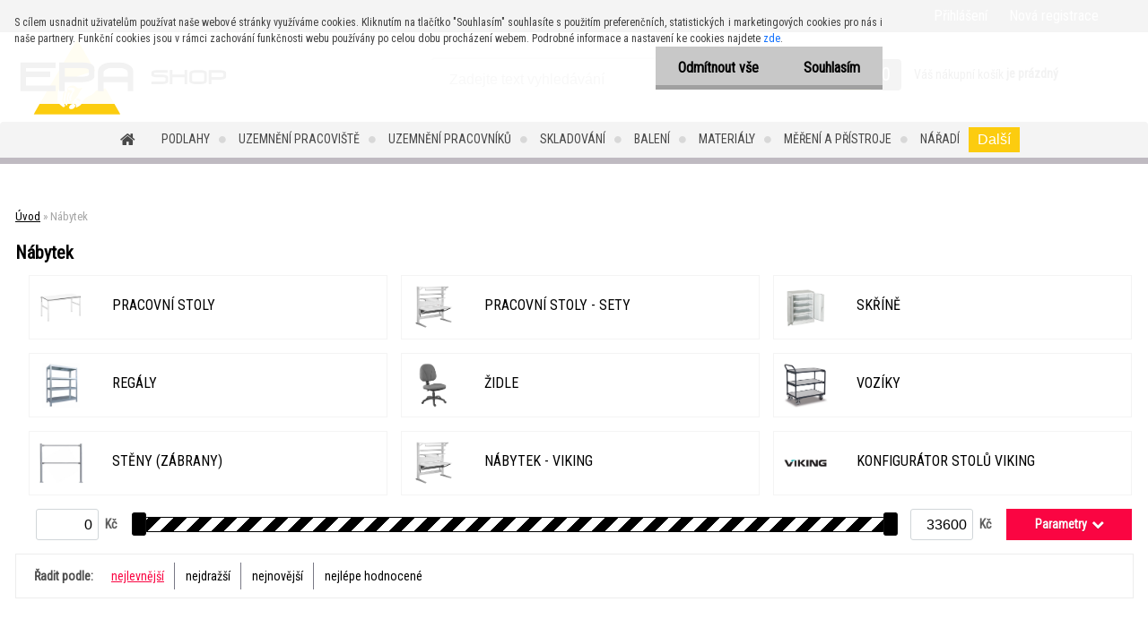

--- FILE ---
content_type: text/html; charset=utf-8
request_url: https://www.epashop.cz/Nabytek-c9_0_1.htm
body_size: 25794
content:


        <!DOCTYPE html>
    <html xmlns:og="http://ogp.me/ns#" xmlns:fb="http://www.facebook.com/2008/fbml" lang="cs" class="tmpl__zincum">
      <head>
          <script>
              window.cookie_preferences = getCookieSettings('cookie_preferences');
              window.cookie_statistics = getCookieSettings('cookie_statistics');
              window.cookie_marketing = getCookieSettings('cookie_marketing');

              function getCookieSettings(cookie_name) {
                  if (document.cookie.length > 0)
                  {
                      cookie_start = document.cookie.indexOf(cookie_name + "=");
                      if (cookie_start != -1)
                      {
                          cookie_start = cookie_start + cookie_name.length + 1;
                          cookie_end = document.cookie.indexOf(";", cookie_start);
                          if (cookie_end == -1)
                          {
                              cookie_end = document.cookie.length;
                          }
                          return unescape(document.cookie.substring(cookie_start, cookie_end));
                      }
                  }
                  return false;
              }
          </script>
              <script type="text/javascript" src="https://c.seznam.cz/js/rc.js"></script>
              <title>Antistatický dílenský nábytek, ESD laboratorní stoly do EPA prostor</title>
        <script type="text/javascript">var action_unavailable='action_unavailable';var id_language = 'cs';var id_country_code = 'CZ';var language_code = 'cs-CZ';var path_request = '/request.php';var type_request = 'POST';var cache_break = "2517"; var enable_console_debug = false; var enable_logging_errors = false;var administration_id_language = 'cs';var administration_id_country_code = 'CZ';</script>          <script type="text/javascript" src="//ajax.googleapis.com/ajax/libs/jquery/1.8.3/jquery.min.js"></script>
          <script type="text/javascript" src="//code.jquery.com/ui/1.12.1/jquery-ui.min.js" ></script>
                  <script src="/wa_script/js/jquery.hoverIntent.minified.js?_=2025-01-14-11-59" type="text/javascript"></script>
        <script type="text/javascript" src="/admin/jscripts/jquery.qtip.min.js?_=2025-01-14-11-59"></script>
                  <script src="/wa_script/js/jquery.selectBoxIt.min.js?_=2025-01-14-11-59" type="text/javascript"></script>
                  <script src="/wa_script/js/bs_overlay.js?_=2025-01-14-11-59" type="text/javascript"></script>
        <script src="/wa_script/js/bs_design.js?_=2025-01-14-11-59" type="text/javascript"></script>
        <script src="/admin/jscripts/wa_translation.js?_=2025-01-14-11-59" type="text/javascript"></script>
        <link rel="stylesheet" type="text/css" href="/css/jquery.selectBoxIt.wa_script.css?_=2025-01-14-11-59" media="screen, projection">
        <link rel="stylesheet" type="text/css" href="/css/jquery.qtip.lupa.css?_=2025-01-14-11-59">
        
        <link rel="stylesheet" type="text/css" href="/fotky102739/icons/flat_icons/font/flaticon.css?_=1547462240" >          <script src="/wa_script/js/jquery.colorbox-min.js?_=2025-01-14-11-59" type="text/javascript"></script>
          <link rel="stylesheet" type="text/css" href="/css/colorbox.css?_=2025-01-14-11-59">
          <script type="text/javascript">
            jQuery(document).ready(function() {
              (function() {
                function createGalleries(rel) {
                  var regex = new RegExp(rel + "\\[(\\d+)]"),
                      m, group = "g_" + rel, groupN;
                  $("a[rel*=" + rel + "]").each(function() {
                    m = regex.exec(this.getAttribute("rel"));
                    if(m) {
                      groupN = group + m[1];
                    } else {
                      groupN = group;
                    }
                    $(this).colorbox({
                      rel: groupN,
                      slideshow:true,
                       maxWidth: "85%",
                       maxHeight: "85%",
                       returnFocus: false
                    });
                  });
                }
                createGalleries("lytebox");
                createGalleries("lyteshow");
              })();
            });</script>
          <script type="text/javascript">
      function init_products_hovers()
      {
        jQuery(".product").hoverIntent({
          over: function(){
            jQuery(this).find(".icons_width_hack").animate({width: "130px"}, 300, function(){});
          } ,
          out: function(){
            jQuery(this).find(".icons_width_hack").animate({width: "10px"}, 300, function(){});
          },
          interval: 40
        });
      }
      jQuery(document).ready(function(){

        jQuery(".param select, .sorting select").selectBoxIt();

        jQuery(".productFooter").click(function()
        {
          var $product_detail_link = jQuery(this).parent().find("a:first");

          if($product_detail_link.length && $product_detail_link.attr("href"))
          {
            window.location.href = $product_detail_link.attr("href");
          }
        });
        init_products_hovers();
        
        ebar_details_visibility = {};
        ebar_details_visibility["user"] = false;
        ebar_details_visibility["basket"] = false;

        ebar_details_timer = {};
        ebar_details_timer["user"] = setTimeout(function(){},100);
        ebar_details_timer["basket"] = setTimeout(function(){},100);

        function ebar_set_show($caller)
        {
          var $box_name = $($caller).attr("id").split("_")[0];

          ebar_details_visibility["user"] = false;
          ebar_details_visibility["basket"] = false;

          ebar_details_visibility[$box_name] = true;

          resolve_ebar_set_visibility("user");
          resolve_ebar_set_visibility("basket");
        }

        function ebar_set_hide($caller)
        {
          var $box_name = $($caller).attr("id").split("_")[0];

          ebar_details_visibility[$box_name] = false;

          clearTimeout(ebar_details_timer[$box_name]);
          ebar_details_timer[$box_name] = setTimeout(function(){resolve_ebar_set_visibility($box_name);},300);
        }

        function resolve_ebar_set_visibility($box_name)
        {
          if(   ebar_details_visibility[$box_name]
             && jQuery("#"+$box_name+"_detail").is(":hidden"))
          {
            jQuery("#"+$box_name+"_detail").slideDown(300);
          }
          else if(   !ebar_details_visibility[$box_name]
                  && jQuery("#"+$box_name+"_detail").not(":hidden"))
          {
            jQuery("#"+$box_name+"_detail").slideUp(0, function() {
              $(this).css({overflow: ""});
            });
          }
        }

        
        jQuery("#user_icon, #basket_icon").hoverIntent({
          over: function(){
            ebar_set_show(this);
            
          } ,
          out: function(){
            ebar_set_hide(this);
          },
          interval: 40
        });
        
        jQuery("#user_icon").click(function(e)
        {
          if(jQuery(e.target).attr("id") == "user_icon")
          {
            window.location.href = "https://www.epashop.cz/01v2qh2z/e-login/";
          }
        });

        jQuery("#basket_icon").click(function(e)
        {
          if(jQuery(e.target).attr("id") == "basket_icon")
          {
            window.location.href = "https://www.epashop.cz/01v2qh2z/e-basket/";
          }
        });
      
      });
    </script>        <meta http-equiv="Content-language" content="cs">
        <meta http-equiv="Content-Type" content="text/html; charset=utf-8">
        <meta name="language" content="czech">
        <meta name="keywords" content="nábytek">
        <meta name="description" content="Antistatická ochrana, ergonomie, modulový systém - vše na jednom místě, Efektivní uzemnění pracovní plochy zajišťuje ESD pracovní deska, ale i ESD nátěr konstrukce stolu. Nabízený antistatický nábytek splňuje požadavky normy IEC-61340-5-1.Zaměstnanec snáze plní své pracovní povinnosti, pokud je pracovní prostředí uzpůsobené jeho fyzickým a psychickým charakteristikám. Proto patří otázka ergonomie mezi hlavní priority při zařizování ESD pracovišť. Naše stoly jsou navrženy tak, aby poskytovaly optimální výšku pracovní desky i polic. Pracoviště, kde jsou všechny nástroje v dosahu uživatele, šetří drahocenný čas a zajišťuje bezpečnost a pořádek.
 V neposlední řadě jedním z nejdůležitějších výhod nabízeného nábytku je jeho modularita, tím je zajištěna žádoucí flexibilita při sestavování pracoviště EPA. Náš nábytek se používá v mnoha odvětvích průmyslu, jako jsou sklady, výrobní linky, dílny, obchody nástrojů, laboratoří a učebny.">
        <meta name="revisit-after" content="1 Days">
        <meta name="distribution" content="global">
        <meta name="expires" content="never">
                  <meta name="expires" content="never">
                    <link rel="canonical" href="https://www.epashop.cz/Nabytek-c9_0_1.htm"/>
          <meta property="og:image" content="http://www.epashop.cz/fotky102739/design_setup/images/logo_logotrans.png" />
<meta property="og:image:secure_url" content="https://www.epashop.cz/fotky102739/design_setup/images/logo_logotrans.png" />
<meta property="og:image:type" content="image/jpeg" />

<meta name="google-site-verification" content="google-site-verification: google85bab4018707f240.html"/>            <meta name="robots" content="index, follow">
                      <link href="//www.epashop.cz/fotky102739/favicon-16x16.png" rel="icon" type="image/png">
          <link rel="shortcut icon" type="image/png" href="//www.epashop.cz/fotky102739/favicon-16x16.png">
                  <link rel="stylesheet" type="text/css" href="/css/lang_dependent_css/lang_cs.css?_=2025-01-14-11-59" media="screen, projection">
                <link rel='stylesheet' type='text/css' href='/wa_script/js/styles.css?_=2025-01-14-11-59'>
        <script language='javascript' type='text/javascript' src='/wa_script/js/javascripts.js?_=2025-01-14-11-59'></script>
        <script language='javascript' type='text/javascript' src='/wa_script/js/check_tel.js?_=2025-01-14-11-59'></script>
          <script src="/assets/javascripts/buy_button.js?_=2025-01-14-11-59"></script>
            <script type="text/javascript" src="/wa_script/js/bs_user.js?_=2025-01-14-11-59"></script>
        <script type="text/javascript" src="/wa_script/js/bs_fce.js?_=2025-01-14-11-59"></script>
        <script type="text/javascript" src="/wa_script/js/bs_fixed_bar.js?_=2025-01-14-11-59"></script>
        <script type="text/javascript" src="/bohemiasoft/js/bs.js?_=2025-01-14-11-59"></script>
        <script src="/wa_script/js/jquery.number.min.js?_=2025-01-14-11-59" type="text/javascript"></script>
        <script type="text/javascript">
            BS.User.id = 102739;
            BS.User.domain = "01v2qh2z";
            BS.User.is_responsive_layout = true;
            BS.User.max_search_query_length = 50;
            BS.User.max_autocomplete_words_count = 5;

            WA.Translation._autocompleter_ambiguous_query = ' Hledavý výraz je pro našeptávač příliš obecný. Zadejte prosím další znaky, slova nebo pokračujte odesláním formuláře pro vyhledávání.';
            WA.Translation._autocompleter_no_results_found = ' Nebyly nalezeny žádné produkty ani kategorie.';
            WA.Translation._error = " Chyba";
            WA.Translation._success = " Nastaveno";
            WA.Translation._warning = " Upozornění";
            WA.Translation._multiples_inc_notify = '<p class="multiples-warning"><strong>Tento produkt je možné objednat pouze v násobcích #inc#. </strong><br><small>Vámi zadaný počet kusů byl navýšen dle tohoto násobku.</small></p>';
            WA.Translation._shipping_change_selected = " Změnit...";
            WA.Translation._shipping_deliver_to_address = " Zásilka bude doručena na zvolenou adresu";

            BS.Design.template = {
              name: "zincum",
              is_selected: function(name) {
                if(Array.isArray(name)) {
                  return name.indexOf(this.name) > -1;
                } else {
                  return name === this.name;
                }
              }
            };
            BS.Design.isLayout3 = true;
            BS.Design.templates = {
              TEMPLATE_ARGON: "argon",TEMPLATE_NEON: "neon",TEMPLATE_CARBON: "carbon",TEMPLATE_XENON: "xenon",TEMPLATE_AURUM: "aurum",TEMPLATE_CUPRUM: "cuprum",TEMPLATE_ERBIUM: "erbium",TEMPLATE_CADMIUM: "cadmium",TEMPLATE_BARIUM: "barium",TEMPLATE_CHROMIUM: "chromium",TEMPLATE_SILICIUM: "silicium",TEMPLATE_IRIDIUM: "iridium",TEMPLATE_INDIUM: "indium",TEMPLATE_OXYGEN: "oxygen",TEMPLATE_HELIUM: "helium",TEMPLATE_FLUOR: "fluor",TEMPLATE_FERRUM: "ferrum",TEMPLATE_TERBIUM: "terbium",TEMPLATE_URANIUM: "uranium",TEMPLATE_ZINCUM: "zincum",TEMPLATE_CERIUM: "cerium",TEMPLATE_KRYPTON: "krypton",TEMPLATE_THORIUM: "thorium",TEMPLATE_ETHERUM: "etherum",TEMPLATE_KRYPTONIT: "kryptonit",TEMPLATE_TITANIUM: "titanium",TEMPLATE_PLATINUM: "platinum"            };
        </script>
                  <script src="/js/progress_button/modernizr.custom.js"></script>
                      <link rel="stylesheet" type="text/css" href="/bower_components/owl.carousel/dist/assets/owl.carousel.min.css" />
            <link rel="stylesheet" type="text/css" href="/bower_components/owl.carousel/dist/assets/owl.theme.default.min.css" />
            <script src="/bower_components/owl.carousel/dist/owl.carousel.min.js"></script>
                      <link rel="stylesheet" type="text/css" href="/bower_components/priority-nav/dist/priority-nav-core.css" />
            <script src="/bower_components/priority-nav/dist/priority-nav.js"></script>
                      <link rel="stylesheet" type="text/css" href="//static.bohemiasoft.com/jave/style.css?_=2025-01-14-11-59" media="screen">
                    <link rel="stylesheet" type="text/css" href="/css/font-awesome.4.7.0.min.css" media="screen">
          <link rel="stylesheet" type="text/css" href="/sablony/nove/zincum/zincumpink/css/product_var3.css?_=2025-01-14-11-59" media="screen">
                    <link rel="stylesheet"
                type="text/css"
                id="tpl-editor-stylesheet"
                href="/sablony/nove/zincum/zincumpink/css/colors.css?_=2025-01-14-11-59"
                media="screen">

          <meta name="viewport" content="width=device-width, initial-scale=1.0">
          <link rel="stylesheet" 
                   type="text/css" 
                   href="https://static.bohemiasoft.com/custom-css/zincum.css?_1751018334" 
                   media="screen"><style type="text/css">
               <!--#site_logo{
                  width: 275px;
                  height: 100px;
                  background-image: url('/fotky102739/design_setup/images/logo_logotrans.png?cache_time=1562741047');
                  background-repeat: no-repeat;
                  
                }html body .myheader { 
          background-image: none;
          border: black;
          background-repeat: repeat;
          background-position: 0px 0px;
          background-color: #ffffff;
        }#page_background{
                  background-image: none;
                  background-repeat: repeat;
                  background-position: 0px 0px;
                  background-color: #ffffff;
                }.bgLupa{
                  padding: 0;
                  border: none;
                }

 :root { 
 }
-->
                </style>          <link rel="stylesheet" type="text/css" href="/fotky102739/design_setup/css/user_defined.css?_=1571825023" media="screen, projection">
                    <script type="text/javascript" src="/admin/jscripts/wa_dialogs.js?_=2025-01-14-11-59"></script>
            <script>
      $(document).ready(function() {
        if (getCookie('show_cookie_message' + '_102739_cz') != 'no') {
          if($('#cookies-agreement').attr('data-location') === '0')
          {
            $('.cookies-wrapper').css("top", "0px");
          }
          else
          {
            $('.cookies-wrapper').css("bottom", "0px");
          }
          $('.cookies-wrapper').show();
        }

        $('#cookies-notify__close').click(function() {
          setCookie('show_cookie_message' + '_102739_cz', 'no');
          $('#cookies-agreement').slideUp();
          $("#masterpage").attr("style", "");
          setCookie('cookie_preferences', 'true');
          setCookie('cookie_statistics', 'true');
          setCookie('cookie_marketing', 'true');
          window.cookie_preferences = true;
          window.cookie_statistics = true;
          window.cookie_marketing = true;
          if(typeof gtag === 'function') {
              gtag('consent', 'update', {
                  'ad_storage': 'granted',
                  'analytics_storage': 'granted',
                  'ad_user_data': 'granted',
                  'ad_personalization': 'granted'
              });
          }
         return false;
        });

        $("#cookies-notify__disagree").click(function(){
            save_preferences();
        });

        $('#cookies-notify__preferences-button-close').click(function(){
            var cookies_notify_preferences = $("#cookies-notify-checkbox__preferences").is(':checked');
            var cookies_notify_statistics = $("#cookies-notify-checkbox__statistics").is(':checked');
            var cookies_notify_marketing = $("#cookies-notify-checkbox__marketing").is(':checked');
            save_preferences(cookies_notify_preferences, cookies_notify_statistics, cookies_notify_marketing);
        });

        function save_preferences(preferences = false, statistics = false, marketing = false)
        {
            setCookie('show_cookie_message' + '_102739_cz', 'no');
            $('#cookies-agreement').slideUp();
            $("#masterpage").attr("style", "");
            setCookie('cookie_preferences', preferences);
            setCookie('cookie_statistics', statistics);
            setCookie('cookie_marketing', marketing);
            window.cookie_preferences = preferences;
            window.cookie_statistics = statistics;
            window.cookie_marketing = marketing;
            if(marketing && typeof gtag === 'function')
            {
                gtag('consent', 'update', {
                    'ad_storage': 'granted'
                });
            }
            if(statistics && typeof gtag === 'function')
            {
                gtag('consent', 'update', {
                    'analytics_storage': 'granted',
                    'ad_user_data': 'granted',
                    'ad_personalization': 'granted',
                });
            }
            if(marketing === false && BS && BS.seznamIdentity) {
                BS.seznamIdentity.clearIdentity();
            }
        }

        /**
         * @param {String} cookie_name
         * @returns {String}
         */
        function getCookie(cookie_name) {
          if (document.cookie.length > 0)
          {
            cookie_start = document.cookie.indexOf(cookie_name + "=");
            if (cookie_start != -1)
            {
              cookie_start = cookie_start + cookie_name.length + 1;
              cookie_end = document.cookie.indexOf(";", cookie_start);
              if (cookie_end == -1)
              {
                cookie_end = document.cookie.length;
              }
              return unescape(document.cookie.substring(cookie_start, cookie_end));
            }
          }
          return "";
        }
        
        /**
         * @param {String} cookie_name
         * @param {String} value
         */
        function setCookie(cookie_name, value) {
          var time = new Date();
          time.setTime(time.getTime() + 365*24*60*60*1000); // + 1 rok
          var expires = "expires="+time.toUTCString();
          document.cookie = cookie_name + "=" + escape(value) + "; " + expires + "; path=/";
        }
      });
    </script>
    <script async src="https://www.googletagmanager.com/gtag/js?id=UA-64173638-3"></script><script>
window.dataLayer = window.dataLayer || [];
function gtag(){dataLayer.push(arguments);}
gtag('js', new Date());
</script>        <script type="text/javascript" src="/wa_script/js/search_autocompleter.js?_=2025-01-14-11-59"></script>
                <link rel="stylesheet" type="text/css" href="/assets/vendor/magnific-popup/magnific-popup.css" />
      <script src="/assets/vendor/magnific-popup/jquery.magnific-popup.js"></script>
      <script type="text/javascript">
        BS.env = {
          decPoint: ",",
          basketFloatEnabled: false        };
      </script>
      <script type="text/javascript" src="/node_modules/select2/dist/js/select2.min.js"></script>
      <script type="text/javascript" src="/node_modules/maximize-select2-height/maximize-select2-height.min.js"></script>
      <script type="text/javascript">
        (function() {
          $.fn.select2.defaults.set("language", {
            noResults: function() {return " Nenalezeny žádné položky"},
            inputTooShort: function(o) {
              var n = o.minimum - o.input.length;
              return " Prosím zadejte #N# nebo více znaků.".replace("#N#", n);
            }
          });
          $.fn.select2.defaults.set("width", "100%")
        })();

      </script>
      <link type="text/css" rel="stylesheet" href="/node_modules/select2/dist/css/select2.min.css" />
      <script type="text/javascript" src="/wa_script/js/countdown_timer.js?_=2025-01-14-11-59"></script>
      <script type="text/javascript" src="/wa_script/js/app.js?_=2025-01-14-11-59"></script>
      <script type="text/javascript" src="/node_modules/jquery-validation/dist/jquery.validate.min.js"></script>

      
          </head>
      <body class="lang-cs layout3 not-home page-category page-category-9 basket-empty slider_available template-slider-custom vat-payer-y alternative-currency-y" >
        <a name="topweb"></a>
            <div id="cookies-agreement" class="cookies-wrapper" data-location="0"
         >
      <div class="cookies-notify-background"></div>
      <div class="cookies-notify" style="display:block!important;">
        <div class="cookies-notify__bar">
          <div class="cookies-notify__bar1">
            <div class="cookies-notify__text"
                                 >
                S cílem usnadnit uživatelům používat naše webové stránky využíváme cookies. Kliknutím na tlačítko "Souhlasím" souhlasíte s použitím preferenčních, statistických i marketingových cookies pro nás i naše partnery. Funkční cookies jsou v rámci zachování funkčnosti webu používány po celou dobu procházení webem. Podrobné informace a nastavení ke cookies najdete <span class="cookies-notify__detail_button">zde</span>.            </div>
            <div class="cookies-notify__button">
                <a href="#" id="cookies-notify__disagree" class="secondary-btn"
                   style="color: #000000;
                           background-color: #c8c8c8;
                           opacity: 1"
                >Odmítnout vše</a>
              <a href="#" id="cookies-notify__close"
                 style="color: #000000;
                        background-color: #c8c8c8;
                        opacity: 1"
                >Souhlasím</a>
            </div>
          </div>
                        <div class="cookies-notify__detail_box hidden"
                             >
                <div id="cookies-nofify__close_detail"> Zavřít</div>
                <div>
                    <br />
                    <b> Co jsou cookies?</b><br />
                    <span> Cookies jsou krátké textové informace, které jsou uloženy ve Vašem prohlížeči. Tyto informace běžně používají všechny webové stránky a jejich procházením dochází k ukládání cookies. Pomocí partnerských skriptů, které mohou stránky používat (například Google analytics</span><br /><br />
                    <b> Jak lze nastavit práci webu s cookies?</b><br />
                    <span> Přestože doporučujeme povolit používání všech typů cookies, práci webu s nimi můžete nastavit dle vlastních preferencí pomocí checkboxů zobrazených níže. Po odsouhlasení nastavení práce s cookies můžete změnit své rozhodnutí smazáním či editací cookies přímo v nastavení Vašeho prohlížeče. Podrobnější informace k promazání cookies najdete v nápovědě Vašeho prohlížeče.</span>
                </div>
                <div class="cookies-notify__checkboxes"
                                    >
                    <div class="checkbox-custom checkbox-default cookies-notify__checkbox">
                        <input type="checkbox" id="cookies-notify-checkbox__functional" checked disabled />
                        <label for="cookies-notify-checkbox__functional" class="cookies-notify__checkbox_label"> Nutné</label>
                    </div>
                    <div class="checkbox-custom checkbox-default cookies-notify__checkbox">
                        <input type="checkbox" id="cookies-notify-checkbox__preferences" checked />
                        <label for="cookies-notify-checkbox__preferences" class="cookies-notify__checkbox_label"> Preferenční</label>
                    </div>
                    <div class="checkbox-custom checkbox-default cookies-notify__checkbox">
                        <input type="checkbox" id="cookies-notify-checkbox__statistics" checked />
                        <label for="cookies-notify-checkbox__statistics" class="cookies-notify__checkbox_label"> Statistické</label>
                    </div>
                    <div class="checkbox-custom checkbox-default cookies-notify__checkbox">
                        <input type="checkbox" id="cookies-notify-checkbox__marketing" checked />
                        <label for="cookies-notify-checkbox__marketing" class="cookies-notify__checkbox_label"> Marketingové</label>
                    </div>
                </div>
                <div id="cookies-notify__cookie_types">
                    <div class="cookies-notify__cookie_type cookie-active" data-type="functional">
                         Nutné (13)
                    </div>
                    <div class="cookies-notify__cookie_type" data-type="preferences">
                         Preferenční (1)
                    </div>
                    <div class="cookies-notify__cookie_type" data-type="statistics">
                         Statistické (15)
                    </div>
                    <div class="cookies-notify__cookie_type" data-type="marketing">
                         Marketingové (15)
                    </div>
                    <div class="cookies-notify__cookie_type" data-type="unclassified">
                         Neklasifikované (7)
                    </div>
                </div>
                <div id="cookies-notify__cookie_detail">
                    <div class="cookie-notify__cookie_description">
                        <span id="cookie-notify__description_functional" class="cookie_description_active"> Tyto informace jsou nezbytné ke správnému chodu webové stránky jako například vkládání zboží do košíku, uložení vyplněných údajů nebo přihlášení do zákaznické sekce.</span>
                        <span id="cookie-notify__description_preferences" class="hidden"> Tyto cookies umožní přizpůsobit chování nebo vzhled stránky dle Vašich potřeb, například volba jazyka.</span>
                        <span id="cookie-notify__description_statistics" class="hidden"> Díky těmto cookies mohou majitelé i developeři webu více porozumět chování uživatelů a vyvijet stránku tak, aby byla co nejvíce prozákaznická. Tedy abyste co nejrychleji našli hledané zboží nebo co nejsnáze dokončili jeho nákup.</span>
                        <span id="cookie-notify__description_marketing" class="hidden"> Tyto informace umožní personalizovat zobrazení nabídek přímo pro Vás díky historické zkušenosti procházení dřívějších stránek a nabídek.</span>
                        <span id="cookie-notify__description_unclassified" class="hidden"> Tyto cookies prozatím nebyly roztříděny do vlastní kategorie.</span>
                    </div>
                    <style>
                        #cookies-notify__cookie_detail_table td
                        {
                            color: #ffffff                        }
                    </style>
                    <table class="table" id="cookies-notify__cookie_detail_table">
                        <thead>
                            <tr>
                                <th> Jméno</th>
                                <th> Účel</th>
                                <th> Vypršení</th>
                            </tr>
                        </thead>
                        <tbody>
                                                    <tr>
                                <td>show_cookie_message</td>
                                <td>Ukládá informaci o potřebě zobrazení cookie lišty</td>
                                <td>1 rok</td>
                            </tr>
                                                        <tr>
                                <td>__zlcmid</td>
                                <td>Tento soubor cookie se používá k uložení identity návštěvníka během návštěv a preference návštěvníka deaktivovat naši funkci živého chatu. </td>
                                <td>1 rok</td>
                            </tr>
                                                        <tr>
                                <td>__cfruid</td>
                                <td>Tento soubor cookie je součástí služeb poskytovaných společností Cloudflare – včetně vyrovnávání zátěže, doručování obsahu webových stránek a poskytování připojení DNS pro provozovatele webových stránek. </td>
                                <td>relace</td>
                            </tr>
                                                        <tr>
                                <td>_auth</td>
                                <td>Zajišťuje bezpečnost procházení návštěvníků tím, že zabraňuje padělání požadavků mezi stránkami. Tento soubor cookie je nezbytný pro bezpečnost webu a návštěvníka. </td>
                                <td>1 rok</td>
                            </tr>
                                                        <tr>
                                <td>csrftoken</td>
                                <td>Pomáhá předcházet útokům Cross-Site Request Forgery (CSRF). 
</td>
                                <td>1 rok</td>
                            </tr>
                                                        <tr>
                                <td>PHPSESSID</td>
                                <td>Zachovává stav uživatelské relace napříč požadavky na stránky. </td>
                                <td>relace</td>
                            </tr>
                                                        <tr>
                                <td>rc::a</td>
                                <td>Tento soubor cookie se používá k rozlišení mezi lidmi a roboty. To je výhodné pro web, aby
vytvářet platné zprávy o používání jejich webových stránek. </td>
                                <td>persistentní</td>
                            </tr>
                                                        <tr>
                                <td>rc::c</td>
                                <td>Tento soubor cookie se používá k rozlišení mezi lidmi a roboty. </td>
                                <td>relace</td>
                            </tr>
                                                        <tr>
                                <td>AWSALBCORS</td>
                                <td>Registruje, který server-cluster obsluhuje návštěvníka. To se používá v kontextu s vyrovnáváním zátěže, aby se optimalizovala uživatelská zkušenost. </td>
                                <td>6 dnů</td>
                            </tr>
                                                        <tr>
                                <td>18plus_allow_access#</td>
                                <td>Ukládá informaci o odsouhlasení okna 18+ pro web.</td>
                                <td>neznámý</td>
                            </tr>
                                                        <tr>
                                <td>18plus_cat#</td>
                                <td>Ukládá informaci o odsouhlasení okna 18+ pro kategorii.</td>
                                <td>neznámý</td>
                            </tr>
                                                        <tr>
                                <td>bs_slide_menu</td>
                                <td></td>
                                <td>neznámý</td>
                            </tr>
                                                        <tr>
                                <td>left_menu</td>
                                <td>Ukládá informaci o způsobu zobrazení levého menu.</td>
                                <td>neznámý</td>
                            </tr>
                                                    </tbody>
                    </table>
                    <div class="cookies-notify__button">
                        <a href="#" id="cookies-notify__preferences-button-close"
                           style="color: #000000;
                                background-color: #c8c8c8;
                                opacity: 1">
                            Uložit nastavení                        </a>
                    </div>
                </div>
            </div>
                    </div>
      </div>
    </div>
    
  <div id="responsive_layout_large"></div><div id="page">      <div class="top-bar" id="topBar">
                  <div class="top-bar-login">
                          <span class="user-login"><a href="/01v2qh2z/e-login">Přihlášení</a></span>
              <span class="user-register"><a href="/01v2qh2z/e-register">Nová registrace</a></span>
                        </div>
                        </div>
          <script type="text/javascript">
      var responsive_articlemenu_name = ' Menu';
      var responsive_eshopmenu_name = ' E-shop';
    </script>
        <link rel="stylesheet" type="text/css" href="/css/masterslider.css?_=2025-01-14-11-59" media="screen, projection">
    <script type="text/javascript" src="/js/masterslider.min.js"></script>
    <div class="myheader">
                <div class="navigate_bar">
            <div class="logo-wrapper">
            <a id="site_logo" href="//www.epashop.cz" class="mylogo" aria-label="Logo"></a>
    </div>
                <div id="search">
      <form name="search" id="searchForm" action="/search-engine.htm" method="GET" enctype="multipart/form-data">
        <label for="q" class="title_left2"> Hľadanie</label>
        <p>
          <input name="slovo" type="text" class="inputBox" id="q" placeholder=" Zadejte text vyhledávání" maxlength="50">
          
          <input type="hidden" id="source_service" value="www.webareal.cz">
        </p>
        <div class="wrapper_search_submit">
          <input type="submit" class="search_submit" aria-label="search" name="search_submit" value="">
        </div>
        <div id="search_setup_area">
          <input id="hledatjak2" checked="checked" type="radio" name="hledatjak" value="2">
          <label for="hledatjak2">Hledat ve zboží</label>
          <br />
          <input id="hledatjak1"  type="radio" name="hledatjak" value="1">
          <label for="hledatjak1">Hledat v článcích</label>
                    <script type="text/javascript">
            function resolve_search_mode_visibility()
            {
              if (jQuery('form[name=search] input').is(':focus'))
              {
                if (jQuery('#search_setup_area').is(':hidden'))
                {
                  jQuery('#search_setup_area').slideDown(400);
                }
              }
              else
              {
                if (jQuery('#search_setup_area').not(':hidden'))
                {
                  jQuery('#search_setup_area').slideUp(400);
                }
              }
            }

            $('form[name=search] input').click(function() {
              this.focus();
            });

            jQuery('form[name=search] input')
                .focus(function() {
                  resolve_search_mode_visibility();
                })
                .blur(function() {
                  setTimeout(function() {
                    resolve_search_mode_visibility();
                  }, 1000);
                });

          </script>
                  </div>
      </form>
    </div>
    
  <div id="ebar" class="" >        <div id="basket_icon" >
            <div id="basket_detail">
                <div id="basket_arrow_tag"></div>
                <div id="basket_content_tag">
                    <a id="quantity_tag" href="/01v2qh2z/e-basket" rel="nofollow" class="elink"><span class="quantity_count">0</span></a>
                    <span class="basket_empty"> Váš nákupní košík <span class="bold">je prázdný</span></span>                </div>
            </div>
        </div>
                </div>            <div class="eshop-menu drop-menu" id="dropMenu">
      <div id="dropMenuWrapper">
            <div class="menu-wrapper leftmenu" id="menuWrapper">
          <ul class="root-eshop-menu" id="menuContent">
              <li class="home-button">
              <a href="//www.epashop.cz">
      <i class="fa fa-home" aria-hidden="true"></i>
    </a>
            </li>
            <li class="eshop-menu-item item-1 has-submenu">
            <a class="item-link level-1" href="/Podlahy-c1_0_1.htm">Podlahy</a>
          <ul class="eshop-submenu-root menu-level-2">
          <li class="eshop-menu-item item-1">
            <div class="menu-item-box">
                  <div class="menu-item-img">
            <a href="/Podlahy-c1_166_2.htm" title="PVC (role) ">
              <img src="/fotky102739/icons/role.jpg" title="PVC (role) " alt="PVC (role) " />
            </a>
          </div>
                  <div class="menu-item-cat">
          <a class="item-link level-2" href="/Podlahy-c1_166_2.htm">PVC (role) </a>
                  </div>
      </div>
          </li>
        <li class="eshop-menu-item item-2">
            <div class="menu-item-box">
                  <div class="menu-item-img">
            <a href="/Podlahy-c1_169_2.htm" title="PVC (čtverce)">
              <img src="/fotky102739/icons/ctverce.jpg" title="PVC (čtverce)" alt="PVC (čtverce)" />
            </a>
          </div>
                  <div class="menu-item-cat">
          <a class="item-link level-2" href="/Podlahy-c1_169_2.htm">PVC (čtverce)</a>
                  </div>
      </div>
          </li>
        <li class="eshop-menu-item item-3">
            <div class="menu-item-box">
                  <div class="menu-item-img">
            <a href="/Podlahy-c1_172_2.htm" title="Puzzle (skládané)">
              <img src="/fotky102739/icons/puzzle.jpg" title="Puzzle (skládané)" alt="Puzzle (skládané)" />
            </a>
          </div>
                  <div class="menu-item-cat">
          <a class="item-link level-2" href="/Podlahy-c1_172_2.htm">Puzzle (skládané)</a>
                  </div>
      </div>
          </li>
        <li class="eshop-menu-item item-4">
            <div class="menu-item-box">
                  <div class="menu-item-img">
            <a href="/Podlahy-c1_168_2.htm" title="Barvy a stěrky">
              <img src="/fotky102739/icons/barvy.jpg" title="Barvy a stěrky" alt="Barvy a stěrky" />
            </a>
          </div>
                  <div class="menu-item-cat">
          <a class="item-link level-2" href="/Podlahy-c1_168_2.htm">Barvy a stěrky</a>
                  </div>
      </div>
          </li>
        <li class="eshop-menu-item item-5">
            <div class="menu-item-box">
                  <div class="menu-item-img">
            <a href="/Podlahy-c1_167_2.htm" title="Koberce">
              <img src="/fotky102739/icons/koberce.jpg" title="Koberce" alt="Koberce" />
            </a>
          </div>
                  <div class="menu-item-cat">
          <a class="item-link level-2" href="/Podlahy-c1_167_2.htm">Koberce</a>
                  </div>
      </div>
          </li>
        <li class="eshop-menu-item item-6">
            <div class="menu-item-box">
                  <div class="menu-item-img">
            <a href="/Podlahy-c1_170_2.htm" title="Protiúnavové rohože">
              <img src="/fotky102739/icons/rohoz.jpg" title="Protiúnavové rohože" alt="Protiúnavové rohože" />
            </a>
          </div>
                  <div class="menu-item-cat">
          <a class="item-link level-2" href="/Podlahy-c1_170_2.htm">Protiúnavové rohože</a>
                  </div>
      </div>
          </li>
        <li class="eshop-menu-item item-7">
            <div class="menu-item-box">
                  <div class="menu-item-img">
            <a href="/Podlahy-c1_171_2.htm" title="Čistící podložky">
              <img src="/fotky102739/icons/cistic.jpg" title="Čistící podložky" alt="Čistící podložky" />
            </a>
          </div>
                  <div class="menu-item-cat">
          <a class="item-link level-2" href="/Podlahy-c1_171_2.htm">Čistící podložky</a>
                  </div>
      </div>
          </li>
        </ul>
        </li>
        <li class="eshop-menu-item item-2 has-submenu">
            <a class="item-link level-1" href="/Uzemneni-pracoviste-c3_0_1.htm">Uzemnění pracoviště</a>
          <ul class="eshop-submenu-root menu-level-2">
          <li class="eshop-menu-item item-1">
            <div class="menu-item-box">
                  <div class="menu-item-img">
            <a href="/Uzemneni-pracoviste-c3_203_2.htm" title="Značení">
              <img src="/fotky102739/icons/znaceni.jpg" title="Značení" alt="Značení" />
            </a>
          </div>
                  <div class="menu-item-cat">
          <a class="item-link level-2" href="/Uzemneni-pracoviste-c3_203_2.htm">Značení</a>
                  </div>
      </div>
          </li>
        <li class="eshop-menu-item item-2">
            <div class="menu-item-box">
                  <div class="menu-item-img">
            <a href="/Uzemneni-pracoviste-c3_204_2.htm" title="Ionizátory">
              <img src="/fotky102739/icons/ionizator.jpg" title="Ionizátory" alt="Ionizátory" />
            </a>
          </div>
                  <div class="menu-item-cat">
          <a class="item-link level-2" href="/Uzemneni-pracoviste-c3_204_2.htm">Ionizátory</a>
                  </div>
      </div>
          </li>
        <li class="eshop-menu-item item-3">
            <div class="menu-item-box">
                  <div class="menu-item-img">
            <a href="/Uzemneni-pracoviste-c3_205_2.htm" title="Kancelářské pomůcky">
              <img src="/fotky102739/icons/kancl.jpg" title="Kancelářské pomůcky" alt="Kancelářské pomůcky" />
            </a>
          </div>
                  <div class="menu-item-cat">
          <a class="item-link level-2" href="/Uzemneni-pracoviste-c3_205_2.htm">Kancelářské pomůcky</a>
                  </div>
      </div>
          </li>
        <li class="eshop-menu-item item-4">
            <div class="menu-item-box">
                  <div class="menu-item-img">
            <a href="/Uzemneni-pracoviste-c3_161_2.htm" title="Pracovní podložky">
              <img src="/fotky102739/icons/podlozka.jpg" title="Pracovní podložky" alt="Pracovní podložky" />
            </a>
          </div>
                  <div class="menu-item-cat">
          <a class="item-link level-2" href="/Uzemneni-pracoviste-c3_161_2.htm">Pracovní podložky</a>
                  </div>
      </div>
          </li>
        <li class="eshop-menu-item item-5">
            <div class="menu-item-box">
                  <div class="menu-item-img">
            <a href="/Uzemneni-pracoviste-c3_162_2.htm" title="Zemnící kabely">
              <img src="/fotky102739/icons/kabel.jpg" title="Zemnící kabely" alt="Zemnící kabely" />
            </a>
          </div>
                  <div class="menu-item-cat">
          <a class="item-link level-2" href="/Uzemneni-pracoviste-c3_162_2.htm">Zemnící kabely</a>
                  </div>
      </div>
          </li>
        <li class="eshop-menu-item item-6">
            <div class="menu-item-box">
                  <div class="menu-item-img">
            <a href="/Uzemneni-pracoviste-c3_163_2.htm" title="Zemnící boxy">
              <img src="/fotky102739/icons/box.jpg" title="Zemnící boxy" alt="Zemnící boxy" />
            </a>
          </div>
                  <div class="menu-item-cat">
          <a class="item-link level-2" href="/Uzemneni-pracoviste-c3_163_2.htm">Zemnící boxy</a>
                  </div>
      </div>
          </li>
        <li class="eshop-menu-item item-7">
            <div class="menu-item-box">
                  <div class="menu-item-img">
            <a href="/Uzemneni-pracoviste-c3_164_2.htm" title="Zemnící vidlice">
              <img src="/fotky102739/icons/vidlice.jpg" title="Zemnící vidlice" alt="Zemnící vidlice" />
            </a>
          </div>
                  <div class="menu-item-cat">
          <a class="item-link level-2" href="/Uzemneni-pracoviste-c3_164_2.htm">Zemnící vidlice</a>
                  </div>
      </div>
          </li>
        <li class="eshop-menu-item item-8">
            <div class="menu-item-box">
                  <div class="menu-item-img">
            <a href="/Uzemneni-pracoviste-c3_165_2.htm" title="Příslušenství">
              <img src="/fotky102739/icons/_vyr_2480_vyr_248080014b.jpg" title="Příslušenství" alt="Příslušenství" />
            </a>
          </div>
                  <div class="menu-item-cat">
          <a class="item-link level-2" href="/Uzemneni-pracoviste-c3_165_2.htm">Příslušenství</a>
                  </div>
      </div>
          </li>
        </ul>
        </li>
        <li class="eshop-menu-item item-3 has-submenu">
            <a class="item-link level-1" href="/Uzemneni-pracovniku-c2_0_1.htm">Uzemnění pracovníků</a>
          <ul class="eshop-submenu-root menu-level-2">
          <li class="eshop-menu-item item-1">
            <div class="menu-item-box">
                  <div class="menu-item-img">
            <a href="/Uzemneni-pracovniku-c2_1_2.htm" title="Zemnící náramky">
              <img src="/fotky102739/icons/naramek.jpg" title="Zemnící náramky" alt="Zemnící náramky" />
            </a>
          </div>
                  <div class="menu-item-cat">
          <a class="item-link level-2" href="/Uzemneni-pracovniku-c2_1_2.htm">Zemnící náramky</a>
                  </div>
      </div>
          </li>
        <li class="eshop-menu-item item-2">
            <div class="menu-item-box">
                  <div class="menu-item-img">
            <a href="/Uzemneni-pracovniku-c2_4_2.htm" title="Zemnící patky">
              <img src="/fotky102739/icons/patka.jpg" title="Zemnící patky" alt="Zemnící patky" />
            </a>
          </div>
                  <div class="menu-item-cat">
          <a class="item-link level-2" href="/Uzemneni-pracovniku-c2_4_2.htm">Zemnící patky</a>
                  </div>
      </div>
          </li>
        <li class="eshop-menu-item item-3">
            <div class="menu-item-box">
                  <div class="menu-item-img">
            <a href="/Uzemneni-pracovniku-c2_10_2.htm" title="Zemnící kabely">
              <img src="/fotky102739/icons/kabelzem.jpg" title="Zemnící kabely" alt="Zemnící kabely" />
            </a>
          </div>
                  <div class="menu-item-cat">
          <a class="item-link level-2" href="/Uzemneni-pracovniku-c2_10_2.htm">Zemnící kabely</a>
                  </div>
      </div>
          </li>
        <li class="eshop-menu-item item-4">
            <div class="menu-item-box">
                  <div class="menu-item-img">
            <a href="/Uzemneni-pracovniku-c2_13_2.htm" title="Návleky na obuv">
              <img src="/fotky102739/icons/navleky.jpg" title="Návleky na obuv" alt="Návleky na obuv" />
            </a>
          </div>
                  <div class="menu-item-cat">
          <a class="item-link level-2" href="/Uzemneni-pracovniku-c2_13_2.htm">Návleky na obuv</a>
                  </div>
      </div>
          </li>
        <li class="eshop-menu-item item-5 has-submenu">
            <div class="menu-item-box">
                  <div class="menu-item-img">
            <a href="/Uzemneni-pracovniku-c2_85_2.htm" title="Obuv">
              <img src="/fotky102739/icons/obuv.jpg" title="Obuv" alt="Obuv" />
            </a>
          </div>
                  <div class="menu-item-cat">
          <a class="item-link level-2" href="/Uzemneni-pracovniku-c2_85_2.htm">Obuv</a>
              <ul class="eshop-submenu-root menu-level-3">
          <li class="eshop-menu-item item-1">
            <a class="item-link level-3" href="/Uzemneni-pracovniku-c2_145_3.htm">Pantofle </a>
          </li>
        <li class="eshop-menu-item item-2">
            <a class="item-link level-3" href="/Uzemneni-pracovniku-c2_146_3.htm">Sandále</a>
          </li>
        <li class="eshop-menu-item item-3">
            <a class="item-link level-3" href="/Uzemneni-pracovniku-c2_147_3.htm">Uzavřená obuv</a>
          </li>
        <li class="eshop-menu-item item-4">
            <a class="item-link level-3" href="/Uzemneni-pracovniku-c2_149_3.htm">Manažerská</a>
          </li>
        </ul>
            </div>
      </div>
          </li>
        <li class="eshop-menu-item item-6 has-submenu">
            <div class="menu-item-box">
                  <div class="menu-item-img">
            <a href="/Uzemneni-pracovniku-c2_93_2.htm" title="Oděvy">
              <img src="/fotky102739/icons/odev.jpg" title="Oděvy" alt="Oděvy" />
            </a>
          </div>
                  <div class="menu-item-cat">
          <a class="item-link level-2" href="/Uzemneni-pracovniku-c2_93_2.htm">Oděvy</a>
              <ul class="eshop-submenu-root menu-level-3">
          <li class="eshop-menu-item item-1">
            <a class="item-link level-3" href="/Uzemneni-pracovniku-c2_150_3.htm">Pláště</a>
          </li>
        <li class="eshop-menu-item item-2">
            <a class="item-link level-3" href="/Uzemneni-pracovniku-c2_151_3.htm">Trička</a>
          </li>
        <li class="eshop-menu-item item-3">
            <a class="item-link level-3" href="/Uzemneni-pracovniku-c2_152_3.htm">Polokošile</a>
          </li>
        <li class="eshop-menu-item item-4">
            <a class="item-link level-3" href="/Uzemneni-pracovniku-c2_153_3.htm">Mikiny</a>
          </li>
        <li class="eshop-menu-item item-5">
            <a class="item-link level-3" href="/Uzemneni-pracovniku-c2_154_3.htm">Bundy</a>
          </li>
        <li class="eshop-menu-item item-6">
            <a class="item-link level-3" href="/Uzemneni-pracovniku-c2_155_3.htm">Kalhoty</a>
          </li>
        <li class="eshop-menu-item item-7">
            <a class="item-link level-3" href="/Uzemneni-pracovniku-c2_156_3.htm">Overaly</a>
          </li>
        <li class="eshop-menu-item item-8">
            <a class="item-link level-3" href="/Uzemneni-pracovniku-c2_159_3.htm">Vesty</a>
          </li>
        <li class="eshop-menu-item item-9">
            <a class="item-link level-3" href="/Uzemneni-pracovniku-c2_160_3.htm">Síťky na vlasy</a>
          </li>
        </ul>
            </div>
      </div>
          </li>
        <li class="eshop-menu-item item-7">
            <div class="menu-item-box">
                  <div class="menu-item-img">
            <a href="/Uzemneni-pracovniku-c2_108_2.htm" title="Rukavice">
              <img src="/fotky102739/icons/rukavice.jpg" title="Rukavice" alt="Rukavice" />
            </a>
          </div>
                  <div class="menu-item-cat">
          <a class="item-link level-2" href="/Uzemneni-pracovniku-c2_108_2.htm">Rukavice</a>
                  </div>
      </div>
          </li>
        </ul>
        </li>
        <li class="eshop-menu-item item-4 has-submenu">
            <a class="item-link level-1" href="/Skladovani-c4_0_1.htm">Skladování</a>
          <ul class="eshop-submenu-root menu-level-2">
          <li class="eshop-menu-item item-1 has-submenu">
            <div class="menu-item-box">
                  <div class="menu-item-img">
            <a href="/Skladovani-c4_14_2.htm" title="Přepravky">
              <img src="/fotky102739/icons/prepravka.jpg" title="Přepravky" alt="Přepravky" />
            </a>
          </div>
                  <div class="menu-item-cat">
          <a class="item-link level-2" href="/Skladovani-c4_14_2.htm">Přepravky</a>
              <ul class="eshop-submenu-root menu-level-3">
          <li class="eshop-menu-item item-1">
            <a class="item-link level-3" href="/Skladovani-c4_183_3.htm">Skládací</a>
          </li>
        <li class="eshop-menu-item item-2">
            <a class="item-link level-3" href="/Skladovani-c4_184_3.htm">WEZ</a>
          </li>
        <li class="eshop-menu-item item-3">
            <a class="item-link level-3" href="/Skladovani-c4_185_3.htm">UTZ</a>
          </li>
        <li class="eshop-menu-item item-4">
            <a class="item-link level-3" href="/Skladovani-c4_187_3.htm">AUER</a>
          </li>
        <li class="eshop-menu-item item-5">
            <a class="item-link level-3" href="/Skladovani-c4_219_3.htm">TBA</a>
          </li>
        </ul>
            </div>
      </div>
          </li>
        <li class="eshop-menu-item item-2">
            <div class="menu-item-box">
                  <div class="menu-item-img">
            <a href="/Skladovani-c4_71_2.htm" title="Palety">
              <img src="/fotky102739/icons/paleta.jpg" title="Palety" alt="Palety" />
            </a>
          </div>
                  <div class="menu-item-cat">
          <a class="item-link level-2" href="/Skladovani-c4_71_2.htm">Palety</a>
                  </div>
      </div>
          </li>
        <li class="eshop-menu-item item-3 has-submenu">
            <div class="menu-item-box">
                  <div class="menu-item-img">
            <a href="/Skladovani-c4_72_2.htm" title="Regály">
              <img src="/fotky102739/icons/regal.jpg" title="Regály" alt="Regály" />
            </a>
          </div>
                  <div class="menu-item-cat">
          <a class="item-link level-2" href="/Skladovani-c4_72_2.htm">Regály</a>
              <ul class="eshop-submenu-root menu-level-3">
          <li class="eshop-menu-item item-1">
            <a class="item-link level-3" href="/Skladovani-c4_188_3.htm">Light-E</a>
          </li>
        <li class="eshop-menu-item item-2">
            <a class="item-link level-3" href="/Skladovani-c4_189_3.htm">PRO-E</a>
          </li>
        </ul>
            </div>
      </div>
          </li>
        <li class="eshop-menu-item item-4">
            <div class="menu-item-box">
                  <div class="menu-item-img">
            <a href="/Skladovani-c4_96_2.htm" title="Kufry">
              <img src="/fotky102739/icons/kufr.jpg" title="Kufry" alt="Kufry" />
            </a>
          </div>
                  <div class="menu-item-cat">
          <a class="item-link level-2" href="/Skladovani-c4_96_2.htm">Kufry</a>
                  </div>
      </div>
          </li>
        <li class="eshop-menu-item item-5">
            <div class="menu-item-box">
                  <div class="menu-item-img">
            <a href="/Skladovani-c4_173_2.htm" title="Big boxy">
              <img src="/fotky102739/icons/bigbox.jpg" title="Big boxy" alt="Big boxy" />
            </a>
          </div>
                  <div class="menu-item-cat">
          <a class="item-link level-2" href="/Skladovani-c4_173_2.htm">Big boxy</a>
                  </div>
      </div>
          </li>
        <li class="eshop-menu-item item-6">
            <div class="menu-item-box">
                  <div class="menu-item-img">
            <a href="/Skladovani-c4_174_2.htm" title="Zásuvkové boxy">
              <img src="/fotky102739/icons/zasuvbox.jpg" title="Zásuvkové boxy" alt="Zásuvkové boxy" />
            </a>
          </div>
                  <div class="menu-item-cat">
          <a class="item-link level-2" href="/Skladovani-c4_174_2.htm">Zásuvkové boxy</a>
                  </div>
      </div>
          </li>
        <li class="eshop-menu-item item-7">
            <div class="menu-item-box">
                  <div class="menu-item-img">
            <a href="/Skladovani-c4_175_2.htm" title="Dělící přepážky">
              <img src="/fotky102739/icons/rozdelovac.jpg" title="Dělící přepážky" alt="Dělící přepážky" />
            </a>
          </div>
                  <div class="menu-item-cat">
          <a class="item-link level-2" href="/Skladovani-c4_175_2.htm">Dělící přepážky</a>
                  </div>
      </div>
          </li>
        <li class="eshop-menu-item item-8">
            <div class="menu-item-box">
                  <div class="menu-item-img">
            <a href="/Skladovani-c4_176_2.htm" title="Vozíky">
              <img src="/fotky102739/icons/vozik.jpg" title="Vozíky" alt="Vozíky" />
            </a>
          </div>
                  <div class="menu-item-cat">
          <a class="item-link level-2" href="/Skladovani-c4_176_2.htm">Vozíky</a>
                  </div>
      </div>
          </li>
        <li class="eshop-menu-item item-9">
            <div class="menu-item-box">
                  <div class="menu-item-img">
            <a href="/Skladovani-c4_177_2.htm" title="Skříňky na SMD ">
              <img src="/fotky102739/icons/smd.jpg" title="Skříňky na SMD " alt="Skříňky na SMD " />
            </a>
          </div>
                  <div class="menu-item-cat">
          <a class="item-link level-2" href="/Skladovani-c4_177_2.htm">Skříňky na SMD </a>
                  </div>
      </div>
          </li>
        <li class="eshop-menu-item item-10">
            <div class="menu-item-box">
                  <div class="menu-item-img">
            <a href="/Skladovani-c4_178_2.htm" title="Zkosené boxy">
              <img src="/fotky102739/icons/zkbox.jpg" title="Zkosené boxy" alt="Zkosené boxy" />
            </a>
          </div>
                  <div class="menu-item-cat">
          <a class="item-link level-2" href="/Skladovani-c4_178_2.htm">Zkosené boxy</a>
                  </div>
      </div>
          </li>
        <li class="eshop-menu-item item-11">
            <div class="menu-item-box">
                  <div class="menu-item-img">
            <a href="/Skladovani-c4_179_2.htm" title="Drátěný program">
              <img src="/fotky102739/icons/drateny.jpg" title="Drátěný program" alt="Drátěný program" />
            </a>
          </div>
                  <div class="menu-item-cat">
          <a class="item-link level-2" href="/Skladovani-c4_179_2.htm">Drátěný program</a>
                  </div>
      </div>
          </li>
        <li class="eshop-menu-item item-12">
            <div class="menu-item-box">
                  <div class="menu-item-img">
            <a href="/Skladovani-c4_180_2.htm" title="Kanystry a barely">
              <img src="/fotky102739/icons/barel.jpg" title="Kanystry a barely" alt="Kanystry a barely" />
            </a>
          </div>
                  <div class="menu-item-cat">
          <a class="item-link level-2" href="/Skladovani-c4_180_2.htm">Kanystry a barely</a>
                  </div>
      </div>
          </li>
        <li class="eshop-menu-item item-13">
            <div class="menu-item-box">
                  <div class="menu-item-img">
            <a href="/Skladovani-c4_181_2.htm" title="DPS držáky">
              <img src="/fotky102739/icons/stojan.jpg" title="DPS držáky" alt="DPS držáky" />
            </a>
          </div>
                  <div class="menu-item-cat">
          <a class="item-link level-2" href="/Skladovani-c4_181_2.htm">DPS držáky</a>
                  </div>
      </div>
          </li>
        <li class="eshop-menu-item item-14">
            <div class="menu-item-box">
                  <div class="menu-item-img">
            <a href="/Skladovani-c4_182_2.htm" title="Stojany SMD kotoučů">
              <img src="/fotky102739/icons/dps.jpg" title="Stojany SMD kotoučů" alt="Stojany SMD kotoučů" />
            </a>
          </div>
                  <div class="menu-item-cat">
          <a class="item-link level-2" href="/Skladovani-c4_182_2.htm">Stojany SMD kotoučů</a>
                  </div>
      </div>
          </li>
        <li class="eshop-menu-item item-15">
            <div class="menu-item-box">
                <div class="menu-item-cat">
          <a class="item-link level-2" href="/Skladovani-c4_221_2.htm">DRY CABINETS</a>
                  </div>
      </div>
          </li>
        <li class="eshop-menu-item item-16">
            <div class="menu-item-box">
                  <div class="menu-item-img">
            <a href="/Skladovani-c4_223_2.htm" title="Regálové boxy">
              <img src="/fotky102739/icons/ESDregalboxy--kopie.jpg" title="Regálové boxy" alt="Regálové boxy" />
            </a>
          </div>
                  <div class="menu-item-cat">
          <a class="item-link level-2" href="/Skladovani-c4_223_2.htm">Regálové boxy</a>
                  </div>
      </div>
          </li>
        <li class="eshop-menu-item item-17">
            <div class="menu-item-box">
                  <div class="menu-item-img">
            <a href="/Skladovani-c4_225_2.htm" title="ESD kolečka">
              <img src="/fotky102739/icons/102739_4437_102739_4436_102739_4434__vyr_44334879-transformed--1---4.jpg" title="ESD kolečka" alt="ESD kolečka" />
            </a>
          </div>
                  <div class="menu-item-cat">
          <a class="item-link level-2" href="/Skladovani-c4_225_2.htm">ESD kolečka</a>
                  </div>
      </div>
          </li>
        </ul>
        </li>
        <li class="eshop-menu-item item-5 has-submenu">
            <a class="item-link level-1" href="/Baleni-c5_0_1.htm">Balení</a>
          <ul class="eshop-submenu-root menu-level-2">
          <li class="eshop-menu-item item-1">
            <div class="menu-item-box">
                  <div class="menu-item-img">
            <a href="/Baleni-c5_15_2.htm" title="Sáčky - antistatické">
              <img src="/fotky102739/icons/antistaticky.jpg" title="Sáčky - antistatické" alt="Sáčky - antistatické" />
            </a>
          </div>
                  <div class="menu-item-cat">
          <a class="item-link level-2" href="/Baleni-c5_15_2.htm">Sáčky - antistatické</a>
                  </div>
      </div>
          </li>
        <li class="eshop-menu-item item-2">
            <div class="menu-item-box">
                  <div class="menu-item-img">
            <a href="/Baleni-c5_16_2.htm" title="Sáčky - vodivé">
              <img src="/fotky102739/icons/vodivy.jpg" title="Sáčky - vodivé" alt="Sáčky - vodivé" />
            </a>
          </div>
                  <div class="menu-item-cat">
          <a class="item-link level-2" href="/Baleni-c5_16_2.htm">Sáčky - vodivé</a>
                  </div>
      </div>
          </li>
        <li class="eshop-menu-item item-3">
            <div class="menu-item-box">
                  <div class="menu-item-img">
            <a href="/Baleni-c5_52_2.htm" title="Sáčky - proti vlhkosti">
              <img src="/fotky102739/icons/protivlh.jpg" title="Sáčky - proti vlhkosti" alt="Sáčky - proti vlhkosti" />
            </a>
          </div>
                  <div class="menu-item-cat">
          <a class="item-link level-2" href="/Baleni-c5_52_2.htm">Sáčky - proti vlhkosti</a>
                  </div>
      </div>
          </li>
        <li class="eshop-menu-item item-4">
            <div class="menu-item-box">
                  <div class="menu-item-img">
            <a href="/Baleni-c5_54_2.htm" title="Sáčky - stínící">
              <img src="/fotky102739/icons/stinici.jpg" title="Sáčky - stínící" alt="Sáčky - stínící" />
            </a>
          </div>
                  <div class="menu-item-cat">
          <a class="item-link level-2" href="/Baleni-c5_54_2.htm">Sáčky - stínící</a>
                  </div>
      </div>
          </li>
        <li class="eshop-menu-item item-5">
            <div class="menu-item-box">
                  <div class="menu-item-img">
            <a href="/Baleni-c5_57_2.htm" title="Sáčky - bublinkové ESD">
              <img src="/fotky102739/icons/vodivybubl.jpg" title="Sáčky - bublinkové ESD" alt="Sáčky - bublinkové ESD" />
            </a>
          </div>
                  <div class="menu-item-cat">
          <a class="item-link level-2" href="/Baleni-c5_57_2.htm">Sáčky - bublinkové ESD</a>
                  </div>
      </div>
          </li>
        <li class="eshop-menu-item item-6">
            <div class="menu-item-box">
                  <div class="menu-item-img">
            <a href="/Baleni-c5_97_2.htm" title="Sáčky - bublinkové stínící">
              <img src="/fotky102739/icons/stinicibulb.jpg" title="Sáčky - bublinkové stínící" alt="Sáčky - bublinkové stínící" />
            </a>
          </div>
                  <div class="menu-item-cat">
          <a class="item-link level-2" href="/Baleni-c5_97_2.htm">Sáčky - bublinkové stínící</a>
                  </div>
      </div>
          </li>
        <li class="eshop-menu-item item-7">
            <div class="menu-item-box">
                  <div class="menu-item-img">
            <a href="/Baleni-c5_98_2.htm" title="Bublinkové fólie">
              <img src="/fotky102739/icons/folie.jpg" title="Bublinkové fólie" alt="Bublinkové fólie" />
            </a>
          </div>
                  <div class="menu-item-cat">
          <a class="item-link level-2" href="/Baleni-c5_98_2.htm">Bublinkové fólie</a>
                  </div>
      </div>
          </li>
        <li class="eshop-menu-item item-8">
            <div class="menu-item-box">
                  <div class="menu-item-img">
            <a href="/Baleni-c5_192_2.htm" title="Rukávy">
              <img src="/fotky102739/icons/rukav.jpg" title="Rukávy" alt="Rukávy" />
            </a>
          </div>
                  <div class="menu-item-cat">
          <a class="item-link level-2" href="/Baleni-c5_192_2.htm">Rukávy</a>
                  </div>
      </div>
          </li>
        <li class="eshop-menu-item item-9">
            <div class="menu-item-box">
                  <div class="menu-item-img">
            <a href="/Baleni-c5_112_2.htm" title="Balící pásky">
              <img src="/fotky102739/icons/pasky.jpg" title="Balící pásky" alt="Balící pásky" />
            </a>
          </div>
                  <div class="menu-item-cat">
          <a class="item-link level-2" href="/Baleni-c5_112_2.htm">Balící pásky</a>
                  </div>
      </div>
          </li>
        <li class="eshop-menu-item item-10">
            <div class="menu-item-box">
                  <div class="menu-item-img">
            <a href="/Baleni-c5_100_2.htm" title="Pěny">
              <img src="/fotky102739/icons/molitan.jpg" title="Pěny" alt="Pěny" />
            </a>
          </div>
                  <div class="menu-item-cat">
          <a class="item-link level-2" href="/Baleni-c5_100_2.htm">Pěny</a>
                  </div>
      </div>
          </li>
        <li class="eshop-menu-item item-11">
            <div class="menu-item-box">
                  <div class="menu-item-img">
            <a href="/Baleni-c5_190_2.htm" title="Indikátory, pohlcovač vlhkosti">
              <img src="/fotky102739/icons/vlhkost.jpg" title="Indikátory, pohlcovač vlhkosti" alt="Indikátory, pohlcovač vlhkosti" />
            </a>
          </div>
                  <div class="menu-item-cat">
          <a class="item-link level-2" href="/Baleni-c5_190_2.htm">Indikátory, pohlcovač vlhkosti</a>
                  </div>
      </div>
          </li>
        <li class="eshop-menu-item item-12">
            <div class="menu-item-box">
                  <div class="menu-item-img">
            <a href="/Baleni-c5_191_2.htm" title="Vakuová technika">
              <img src="/fotky102739/icons/vakuum.jpg" title="Vakuová technika" alt="Vakuová technika" />
            </a>
          </div>
                  <div class="menu-item-cat">
          <a class="item-link level-2" href="/Baleni-c5_191_2.htm">Vakuová technika</a>
                  </div>
      </div>
          </li>
        </ul>
        </li>
        <li class="eshop-menu-item item-6 has-submenu">
            <a class="item-link level-1" href="/Materialy-c6_0_1.htm">Materiály</a>
          <ul class="eshop-submenu-root menu-level-2">
          <li class="eshop-menu-item item-1">
            <div class="menu-item-box">
                  <div class="menu-item-img">
            <a href="/Materialy-c6_17_2.htm" title="PE 1000 AST">
              <img src="/fotky102739/icons/pe1000.jpg" title="PE 1000 AST" alt="PE 1000 AST" />
            </a>
          </div>
                  <div class="menu-item-cat">
          <a class="item-link level-2" href="/Materialy-c6_17_2.htm">PE 1000 AST</a>
                  </div>
      </div>
          </li>
        <li class="eshop-menu-item item-2">
            <div class="menu-item-box">
                  <div class="menu-item-img">
            <a href="/Materialy-c6_18_2.htm" title="Polykarbonáty">
              <img src="/fotky102739/icons/plexi.jpg" title="Polykarbonáty" alt="Polykarbonáty" />
            </a>
          </div>
                  <div class="menu-item-cat">
          <a class="item-link level-2" href="/Materialy-c6_18_2.htm">Polykarbonáty</a>
                  </div>
      </div>
          </li>
        <li class="eshop-menu-item item-3">
            <div class="menu-item-box">
                  <div class="menu-item-img">
            <a href="/Materialy-c6_19_2.htm" title="Lamino desky">
              <img src="/fotky102739/icons/lamino.jpg" title="Lamino desky" alt="Lamino desky" />
            </a>
          </div>
                  <div class="menu-item-cat">
          <a class="item-link level-2" href="/Materialy-c6_19_2.htm">Lamino desky</a>
                  </div>
      </div>
          </li>
        <li class="eshop-menu-item item-4">
            <div class="menu-item-box">
                  <div class="menu-item-img">
            <a href="/Materialy-c6_53_2.htm" title="Lamináty">
              <img src="/fotky102739/icons/lamino.jpg" title="Lamináty" alt="Lamináty" />
            </a>
          </div>
                  <div class="menu-item-cat">
          <a class="item-link level-2" href="/Materialy-c6_53_2.htm">Lamináty</a>
                  </div>
      </div>
          </li>
        <li class="eshop-menu-item item-5">
            <div class="menu-item-box">
                  <div class="menu-item-img">
            <a href="/Materialy-c6_80_2.htm" title="Fólie">
              <img src="/fotky102739/icons/foliepruhl.jpg" title="Fólie" alt="Fólie" />
            </a>
          </div>
                  <div class="menu-item-cat">
          <a class="item-link level-2" href="/Materialy-c6_80_2.htm">Fólie</a>
                  </div>
      </div>
          </li>
        <li class="eshop-menu-item item-6">
            <div class="menu-item-box">
                  <div class="menu-item-img">
            <a href="/Materialy-c6_82_2.htm" title="POM C">
              <img src="/fotky102739/icons/pe1000.jpg" title="POM C" alt="POM C" />
            </a>
          </div>
                  <div class="menu-item-cat">
          <a class="item-link level-2" href="/Materialy-c6_82_2.htm">POM C</a>
                  </div>
      </div>
          </li>
        <li class="eshop-menu-item item-7">
            <div class="menu-item-box">
                  <div class="menu-item-img">
            <a href="/Materialy-c6_83_2.htm" title="PVC">
              <img src="/fotky102739/icons/plexi.jpg" title="PVC" alt="PVC" />
            </a>
          </div>
                  <div class="menu-item-cat">
          <a class="item-link level-2" href="/Materialy-c6_83_2.htm">PVC</a>
                  </div>
      </div>
          </li>
        <li class="eshop-menu-item item-8">
            <div class="menu-item-box">
                  <div class="menu-item-img">
            <a href="/Materialy-c6_218_2.htm" title="PMMA">
              <img src="/fotky102739/icons/plexi.jpg" title="PMMA" alt="PMMA" />
            </a>
          </div>
                  <div class="menu-item-cat">
          <a class="item-link level-2" href="/Materialy-c6_218_2.htm">PMMA</a>
                  </div>
      </div>
          </li>
        </ul>
        </li>
        <li class="eshop-menu-item item-7 has-submenu">
            <a class="item-link level-1" href="/Mereni-a-pristroje-c7_0_1.htm">Měření a přístroje</a>
          <ul class="eshop-submenu-root menu-level-2">
          <li class="eshop-menu-item item-1">
            <div class="menu-item-box">
                  <div class="menu-item-img">
            <a href="/Mereni-a-pristroje-c7_30_2.htm" title="Měřící testery ">
              <img src="/fotky102739/icons/tester.jpg" title="Měřící testery " alt="Měřící testery " />
            </a>
          </div>
                  <div class="menu-item-cat">
          <a class="item-link level-2" href="/Mereni-a-pristroje-c7_30_2.htm">Měřící testery </a>
                  </div>
      </div>
          </li>
        <li class="eshop-menu-item item-2">
            <div class="menu-item-box">
                  <div class="menu-item-img">
            <a href="/Mereni-a-pristroje-c7_31_2.htm" title="Měřice EL. pole">
              <img src="/fotky102739/icons/elpole.jpg" title="Měřice EL. pole" alt="Měřice EL. pole" />
            </a>
          </div>
                  <div class="menu-item-cat">
          <a class="item-link level-2" href="/Mereni-a-pristroje-c7_31_2.htm">Měřice EL. pole</a>
                  </div>
      </div>
          </li>
        <li class="eshop-menu-item item-3">
            <div class="menu-item-box">
                  <div class="menu-item-img">
            <a href="/Mereni-a-pristroje-c7_193_2.htm" title="Měření odporu">
              <img src="/fotky102739/icons/odpor.jpg" title="Měření odporu" alt="Měření odporu" />
            </a>
          </div>
                  <div class="menu-item-cat">
          <a class="item-link level-2" href="/Mereni-a-pristroje-c7_193_2.htm">Měření odporu</a>
                  </div>
      </div>
          </li>
        <li class="eshop-menu-item item-4">
            <div class="menu-item-box">
                  <div class="menu-item-img">
            <a href="/Mereni-a-pristroje-c7_194_2.htm" title="Turnikety">
              <img src="/fotky102739/icons/turniket.jpg" title="Turnikety" alt="Turnikety" />
            </a>
          </div>
                  <div class="menu-item-cat">
          <a class="item-link level-2" href="/Mereni-a-pristroje-c7_194_2.htm">Turnikety</a>
                  </div>
      </div>
          </li>
        </ul>
        </li>
        <li class="eshop-menu-item item-8 has-submenu">
            <a class="item-link level-1" href="/Naradi-c8_0_1.htm">Nářadí</a>
          <ul class="eshop-submenu-root menu-level-2">
          <li class="eshop-menu-item item-1">
            <div class="menu-item-box">
                  <div class="menu-item-img">
            <a href="/Naradi-c8_32_2.htm" title="Lahvičky">
              <img src="/fotky102739/icons/lahviciky.jpg" title="Lahvičky" alt="Lahvičky" />
            </a>
          </div>
                  <div class="menu-item-cat">
          <a class="item-link level-2" href="/Naradi-c8_32_2.htm">Lahvičky</a>
                  </div>
      </div>
          </li>
        <li class="eshop-menu-item item-2">
            <div class="menu-item-box">
                  <div class="menu-item-img">
            <a href="/Naradi-c8_102_2.htm" title="Vysavače">
              <img src="/fotky102739/icons/vysavac.jpg" title="Vysavače" alt="Vysavače" />
            </a>
          </div>
                  <div class="menu-item-cat">
          <a class="item-link level-2" href="/Naradi-c8_102_2.htm">Vysavače</a>
                  </div>
      </div>
          </li>
        <li class="eshop-menu-item item-3">
            <div class="menu-item-box">
                  <div class="menu-item-img">
            <a href="/Naradi-c8_103_2.htm" title="Koše a popelnice">
              <img src="/fotky102739/icons/kos.jpg" title="Koše a popelnice" alt="Koše a popelnice" />
            </a>
          </div>
                  <div class="menu-item-cat">
          <a class="item-link level-2" href="/Naradi-c8_103_2.htm">Koše a popelnice</a>
                  </div>
      </div>
          </li>
        <li class="eshop-menu-item item-4">
            <div class="menu-item-box">
                  <div class="menu-item-img">
            <a href="/Naradi-c8_104_2.htm" title="Kartáče">
              <img src="/fotky102739/icons/kartace.jpg" title="Kartáče" alt="Kartáče" />
            </a>
          </div>
                  <div class="menu-item-cat">
          <a class="item-link level-2" href="/Naradi-c8_104_2.htm">Kartáče</a>
                  </div>
      </div>
          </li>
        <li class="eshop-menu-item item-5">
            <div class="menu-item-box">
                  <div class="menu-item-img">
            <a href="/Naradi-c8_206_2.htm" title="Utěrky">
              <img src="/fotky102739/icons/ubrousky.jpg" title="Utěrky" alt="Utěrky" />
            </a>
          </div>
                  <div class="menu-item-cat">
          <a class="item-link level-2" href="/Naradi-c8_206_2.htm">Utěrky</a>
                  </div>
      </div>
          </li>
        <li class="eshop-menu-item item-6">
            <div class="menu-item-box">
                  <div class="menu-item-img">
            <a href="/Naradi-c8_207_2.htm" title="Čističe">
              <img src="/fotky102739/icons/cistice.jpg" title="Čističe" alt="Čističe" />
            </a>
          </div>
                  <div class="menu-item-cat">
          <a class="item-link level-2" href="/Naradi-c8_207_2.htm">Čističe</a>
                  </div>
      </div>
          </li>
        <li class="eshop-menu-item item-7">
            <div class="menu-item-box">
                  <div class="menu-item-img">
            <a href="/Naradi-c8_208_2.htm" title="Smetáky a lopátky">
              <img src="/fotky102739/icons/smetak.jpg" title="Smetáky a lopátky" alt="Smetáky a lopátky" />
            </a>
          </div>
                  <div class="menu-item-cat">
          <a class="item-link level-2" href="/Naradi-c8_208_2.htm">Smetáky a lopátky</a>
                  </div>
      </div>
          </li>
        <li class="eshop-menu-item item-8">
            <div class="menu-item-box">
                  <div class="menu-item-img">
            <a href="/Naradi-c8_209_2.htm" title="Pinzety">
              <img src="/fotky102739/icons/pinzeta.jpg" title="Pinzety" alt="Pinzety" />
            </a>
          </div>
                  <div class="menu-item-cat">
          <a class="item-link level-2" href="/Naradi-c8_209_2.htm">Pinzety</a>
                  </div>
      </div>
          </li>
        <li class="eshop-menu-item item-9">
            <div class="menu-item-box">
                  <div class="menu-item-img">
            <a href="/Naradi-c8_210_2.htm" title="Kleště">
              <img src="/fotky102739/icons/kleste.jpg" title="Kleště" alt="Kleště" />
            </a>
          </div>
                  <div class="menu-item-cat">
          <a class="item-link level-2" href="/Naradi-c8_210_2.htm">Kleště</a>
                  </div>
      </div>
          </li>
        <li class="eshop-menu-item item-10">
            <div class="menu-item-box">
                  <div class="menu-item-img">
            <a href="/Naradi-c8_211_2.htm" title="Lupy">
              <img src="/fotky102739/icons/lupa.jpg" title="Lupy" alt="Lupy" />
            </a>
          </div>
                  <div class="menu-item-cat">
          <a class="item-link level-2" href="/Naradi-c8_211_2.htm">Lupy</a>
                  </div>
      </div>
          </li>
        <li class="eshop-menu-item item-11 has-submenu">
            <div class="menu-item-box">
                  <div class="menu-item-img">
            <a href="/Naradi-c8_212_2.htm" title="Pájecí technika">
              <img src="/fotky102739/icons/pajeni.jpg" title="Pájecí technika" alt="Pájecí technika" />
            </a>
          </div>
                  <div class="menu-item-cat">
          <a class="item-link level-2" href="/Naradi-c8_212_2.htm">Pájecí technika</a>
              <ul class="eshop-submenu-root menu-level-3">
          <li class="eshop-menu-item item-1">
            <a class="item-link level-3" href="/Naradi-c8_213_3.htm">JBC</a>
          </li>
        <li class="eshop-menu-item item-2">
            <a class="item-link level-3" href="/Naradi-c8_214_3.htm">Weller</a>
          </li>
        <li class="eshop-menu-item item-3">
            <a class="item-link level-3" href="/Naradi-c8_215_3.htm">Quick</a>
          </li>
        <li class="eshop-menu-item item-4">
            <a class="item-link level-3" href="/Naradi-c8_216_3.htm">Příslušenství</a>
          </li>
        <li class="eshop-menu-item item-5">
            <a class="item-link level-3" href="/Naradi-c8_217_3.htm">Odsávání</a>
          </li>
        </ul>
            </div>
      </div>
          </li>
        <li class="eshop-menu-item item-12">
            <div class="menu-item-box">
                  <div class="menu-item-img">
            <a href="/Naradi-c8_222_2.htm" title="DPS">
              <img src="/fotky102739/icons/Snimek-obrazovky-2023-09-05-v-10-53-27.jpeg" title="DPS" alt="DPS" />
            </a>
          </div>
                  <div class="menu-item-cat">
          <a class="item-link level-2" href="/Naradi-c8_222_2.htm">DPS</a>
                  </div>
      </div>
          </li>
        <li class="eshop-menu-item item-13">
            <div class="menu-item-box">
                  <div class="menu-item-img">
            <a href="/Naradi-c8_224_2.htm" title="Šroubováky">
              <img src="/fotky102739/icons/Snimek-obrazovky-2023-11-06-v-13-20-23.png" title="Šroubováky" alt="Šroubováky" />
            </a>
          </div>
                  <div class="menu-item-cat">
          <a class="item-link level-2" href="/Naradi-c8_224_2.htm">Šroubováky</a>
                  </div>
      </div>
          </li>
        </ul>
        </li>
        <li class="eshop-menu-item item-9 has-submenu item-active">
            <a class="item-link level-1" href="/Nabytek-c9_0_1.htm">Nábytek</a>
          <ul class="eshop-submenu-root menu-level-2">
          <li class="eshop-menu-item item-1">
            <div class="menu-item-box">
                  <div class="menu-item-img">
            <a href="/Nabytek-c9_195_2.htm" title="Pracovní stoly">
              <img src="/fotky102739/icons/stul.jpg" title="Pracovní stoly" alt="Pracovní stoly" />
            </a>
          </div>
                  <div class="menu-item-cat">
          <a class="item-link level-2" href="/Nabytek-c9_195_2.htm">Pracovní stoly</a>
                  </div>
      </div>
          </li>
        <li class="eshop-menu-item item-2">
            <div class="menu-item-box">
                  <div class="menu-item-img">
            <a href="/Nabytek-c9_196_2.htm" title="Pracovní stoly - sety">
              <img src="/fotky102739/icons/viking.jpg" title="Pracovní stoly - sety" alt="Pracovní stoly - sety" />
            </a>
          </div>
                  <div class="menu-item-cat">
          <a class="item-link level-2" href="/Nabytek-c9_196_2.htm">Pracovní stoly - sety</a>
                  </div>
      </div>
          </li>
        <li class="eshop-menu-item item-3">
            <div class="menu-item-box">
                  <div class="menu-item-img">
            <a href="/Nabytek-c9_197_2.htm" title="Skříně">
              <img src="/fotky102739/icons/skrin.jpg" title="Skříně" alt="Skříně" />
            </a>
          </div>
                  <div class="menu-item-cat">
          <a class="item-link level-2" href="/Nabytek-c9_197_2.htm">Skříně</a>
                  </div>
      </div>
          </li>
        <li class="eshop-menu-item item-4">
            <div class="menu-item-box">
                  <div class="menu-item-img">
            <a href="/Nabytek-c9_198_2.htm" title="Regály">
              <img src="/fotky102739/icons/regal.jpg" title="Regály" alt="Regály" />
            </a>
          </div>
                  <div class="menu-item-cat">
          <a class="item-link level-2" href="/Nabytek-c9_198_2.htm">Regály</a>
                  </div>
      </div>
          </li>
        <li class="eshop-menu-item item-5">
            <div class="menu-item-box">
                  <div class="menu-item-img">
            <a href="/Nabytek-c9_199_2.htm" title="Židle">
              <img src="/fotky102739/icons/zidle.jpg" title="Židle" alt="Židle" />
            </a>
          </div>
                  <div class="menu-item-cat">
          <a class="item-link level-2" href="/Nabytek-c9_199_2.htm">Židle</a>
                  </div>
      </div>
          </li>
        <li class="eshop-menu-item item-6">
            <div class="menu-item-box">
                  <div class="menu-item-img">
            <a href="/Nabytek-c9_200_2.htm" title="Vozíky">
              <img src="/fotky102739/icons/vozik.jpg" title="Vozíky" alt="Vozíky" />
            </a>
          </div>
                  <div class="menu-item-cat">
          <a class="item-link level-2" href="/Nabytek-c9_200_2.htm">Vozíky</a>
                  </div>
      </div>
          </li>
        <li class="eshop-menu-item item-7">
            <div class="menu-item-box">
                  <div class="menu-item-img">
            <a href="/Nabytek-c9_201_2.htm" title="Stěny (zábrany)">
              <img src="/fotky102739/icons/zabradli.jpg" title="Stěny (zábrany)" alt="Stěny (zábrany)" />
            </a>
          </div>
                  <div class="menu-item-cat">
          <a class="item-link level-2" href="/Nabytek-c9_201_2.htm">Stěny (zábrany)</a>
                  </div>
      </div>
          </li>
        <li class="eshop-menu-item item-8">
            <div class="menu-item-box">
                  <div class="menu-item-img">
            <a href="/Nabytek-c9_202_2.htm" title="Nábytek - Viking">
              <img src="/fotky102739/icons/viking.jpg" title="Nábytek - Viking" alt="Nábytek - Viking" />
            </a>
          </div>
                  <div class="menu-item-cat">
          <a class="item-link level-2" href="/Nabytek-c9_202_2.htm">Nábytek - Viking</a>
                  </div>
      </div>
          </li>
        <li class="eshop-menu-item item-9">
            <div class="menu-item-box">
                  <div class="menu-item-img">
            <a href="/Nabytek-c9_220_2.htm" title="Konfigurátor stolů VIKING">
              <img src="/fotky102739/icons/vikinglogo.jpg" title="Konfigurátor stolů VIKING" alt="Konfigurátor stolů VIKING" />
            </a>
          </div>
                  <div class="menu-item-cat">
          <a class="item-link level-2" href="/Nabytek-c9_220_2.htm">Konfigurátor stolů VIKING</a>
                  </div>
      </div>
          </li>
        </ul>
        </li>
        <li class="eshop-menu-item item-10 has-submenu">
            <a class="item-link level-1" href="/Sluzby-c10_0_1.htm">Služby</a>
          <ul class="eshop-submenu-root menu-level-2">
          <li class="eshop-menu-item item-1">
            <div class="menu-item-box">
                  <div class="menu-item-img">
            <a href="/Sluzby-c10_33_2.htm" title="Poradenství">
              <img src="/fotky102739/icons/poradenstvi2.jpg" title="Poradenství" alt="Poradenství" />
            </a>
          </div>
                  <div class="menu-item-cat">
          <a class="item-link level-2" href="/Sluzby-c10_33_2.htm">Poradenství</a>
                  </div>
      </div>
          </li>
        <li class="eshop-menu-item item-2">
            <div class="menu-item-box">
                  <div class="menu-item-img">
            <a href="/Sluzby-c10_49_2.htm" title="Audity">
              <img src="/fotky102739/icons/audit2.jpg" title="Audity" alt="Audity" />
            </a>
          </div>
                  <div class="menu-item-cat">
          <a class="item-link level-2" href="/Sluzby-c10_49_2.htm">Audity</a>
                  </div>
      </div>
          </li>
        <li class="eshop-menu-item item-3">
            <div class="menu-item-box">
                  <div class="menu-item-img">
            <a href="/Sluzby-c10_55_2.htm" title="Měření">
              <img src="/fotky102739/icons/mereni2.jpg" title="Měření" alt="Měření" />
            </a>
          </div>
                  <div class="menu-item-cat">
          <a class="item-link level-2" href="/Sluzby-c10_55_2.htm">Měření</a>
                  </div>
      </div>
          </li>
        <li class="eshop-menu-item item-4">
            <div class="menu-item-box">
                  <div class="menu-item-img">
            <a href="/Sluzby-c10_58_2.htm" title="Školení">
              <img src="/fotky102739/icons/skoleni2.jpg" title="Školení" alt="Školení" />
            </a>
          </div>
                  <div class="menu-item-cat">
          <a class="item-link level-2" href="/Sluzby-c10_58_2.htm">Školení</a>
                  </div>
      </div>
          </li>
        </ul>
        </li>
        </ul>
        </div>
          </div>
    </div>
    <script type="text/javascript">
      (function() {
        if(window.priorityNav)
        {
          var nav = priorityNav.init({
            mainNavWrapper: "#menuWrapper",
            mainNav: "#menuContent",
            breakPoint: 0,
            throttleDelay: '50',
            navDropdownLabel: " Další",
            navDropdownBreakpointLabel: 'Menu',
            initClass: 'top-nav',
            navDropdownClassName: 'nav-dropdown',
            navDropdownToggleClassName: 'nav-dropdown-toggle',
         })
         document.querySelector('.nav-dropdown-toggle').removeAttribute('aria-controls');
        }
      })();
    </script>
          </div>
          </div>
    <div id="page_background">      <div class="hack-box"><!-- HACK MIN WIDTH FOR IE 5, 5.5, 6  -->
                  <div id="masterpage" ><!-- MASTER PAGE -->
              <div id="header">          </div><!-- END HEADER -->
                    <div id="aroundpage"><!-- AROUND PAGE -->
            
      <!-- LEFT BOX -->
      <div id="left-box">
            <div id="rMenusSrc" style="display: none">
          <div id="rArticleMenu">
          <div class="menu-wrapper">
          <ul class="root-article-menu">
          <li class="article-menu-item item-1">
            <a href="/O-nas-a1_0.htm" target="_self">
          <span>
      O nás    </span>
          </a>
          </li>
        <li class="article-menu-item item-2">
            <a href="/Jak-nakupovat-a4_0.htm" target="_self">
          <span>
      Jak nakupovat    </span>
          </a>
          </li>
        <li class="article-menu-item item-3">
            <a href="/Obchodni-podminky-a3_0.htm" target="_self">
          <span>
      Obchodní podmínky    </span>
          </a>
          </li>
        <li class="article-menu-item item-4">
            <a href="/Reference-a5_0.htm" target="_self">
          <span>
      Reference    </span>
          </a>
          </li>
        <li class="article-menu-item item-5">
            <a href="/Kontakty-a2_0.htm" target="_self">
          <span>
      Kontakty    </span>
          </a>
          </li>
        </ul>
        </div>
        </div>
        <div id="rEshopMenu">
          <div class="menu-wrapper">
          <ul class="root-eshop-menu">
          <li class="eshop-menu-item item-1 has-submenu">
            <a href="/Podlahy-c1_0_1.htm" target="_self">
          <span>
      Podlahy    </span>
          </a>
          <ul class="eshop-submenu menu-level-2">
          <li class="eshop-menu-item item-1">
            <a href="/Podlahy-c1_166_2.htm" target="_self">
            <span>
                  <img class="menu-icon-img" src="/fotky102739/icons/role.jpg" alt="PVC (role) " />
                </span>
          <span>
      PVC (role)     </span>
          </a>
          </li>
        <li class="eshop-menu-item item-2">
            <a href="/Podlahy-c1_169_2.htm" target="_self">
            <span>
                  <img class="menu-icon-img" src="/fotky102739/icons/ctverce.jpg" alt="PVC (čtverce)" />
                </span>
          <span>
      PVC (čtverce)    </span>
          </a>
          </li>
        <li class="eshop-menu-item item-3">
            <a href="/Podlahy-c1_172_2.htm" target="_self">
            <span>
                  <img class="menu-icon-img" src="/fotky102739/icons/puzzle.jpg" alt="Puzzle (skládané)" />
                </span>
          <span>
      Puzzle (skládané)    </span>
          </a>
          </li>
        <li class="eshop-menu-item item-4">
            <a href="/Podlahy-c1_168_2.htm" target="_self">
            <span>
                  <img class="menu-icon-img" src="/fotky102739/icons/barvy.jpg" alt="Barvy a stěrky" />
                </span>
          <span>
      Barvy a stěrky    </span>
          </a>
          </li>
        <li class="eshop-menu-item item-5">
            <a href="/Podlahy-c1_167_2.htm" target="_self">
            <span>
                  <img class="menu-icon-img" src="/fotky102739/icons/koberce.jpg" alt="Koberce" />
                </span>
          <span>
      Koberce    </span>
          </a>
          </li>
        <li class="eshop-menu-item item-6">
            <a href="/Podlahy-c1_170_2.htm" target="_self">
            <span>
                  <img class="menu-icon-img" src="/fotky102739/icons/rohoz.jpg" alt="Protiúnavové rohože" />
                </span>
          <span>
      Protiúnavové rohože    </span>
          </a>
          </li>
        <li class="eshop-menu-item item-7">
            <a href="/Podlahy-c1_171_2.htm" target="_self">
            <span>
                  <img class="menu-icon-img" src="/fotky102739/icons/cistic.jpg" alt="Čistící podložky" />
                </span>
          <span>
      Čistící podložky    </span>
          </a>
          </li>
        </ul>
        </li>
        <li class="eshop-menu-item item-2 has-submenu">
            <a href="/Uzemneni-pracoviste-c3_0_1.htm" target="_self">
          <span>
      Uzemnění pracoviště    </span>
          </a>
          <ul class="eshop-submenu menu-level-2">
          <li class="eshop-menu-item item-1">
            <a href="/Uzemneni-pracoviste-c3_203_2.htm" target="_self">
            <span>
                  <img class="menu-icon-img" src="/fotky102739/icons/znaceni.jpg" alt="Značení" />
                </span>
          <span>
      Značení    </span>
          </a>
          </li>
        <li class="eshop-menu-item item-2">
            <a href="/Uzemneni-pracoviste-c3_204_2.htm" target="_self">
            <span>
                  <img class="menu-icon-img" src="/fotky102739/icons/ionizator.jpg" alt="Ionizátory" />
                </span>
          <span>
      Ionizátory    </span>
          </a>
          </li>
        <li class="eshop-menu-item item-3">
            <a href="/Uzemneni-pracoviste-c3_205_2.htm" target="_self">
            <span>
                  <img class="menu-icon-img" src="/fotky102739/icons/kancl.jpg" alt="Kancelářské pomůcky" />
                </span>
          <span>
      Kancelářské pomůcky    </span>
          </a>
          </li>
        <li class="eshop-menu-item item-4">
            <a href="/Uzemneni-pracoviste-c3_161_2.htm" target="_self">
            <span>
                  <img class="menu-icon-img" src="/fotky102739/icons/podlozka.jpg" alt="Pracovní podložky" />
                </span>
          <span>
      Pracovní podložky    </span>
          </a>
          </li>
        <li class="eshop-menu-item item-5">
            <a href="/Uzemneni-pracoviste-c3_162_2.htm" target="_self">
            <span>
                  <img class="menu-icon-img" src="/fotky102739/icons/kabel.jpg" alt="Zemnící kabely" />
                </span>
          <span>
      Zemnící kabely    </span>
          </a>
          </li>
        <li class="eshop-menu-item item-6">
            <a href="/Uzemneni-pracoviste-c3_163_2.htm" target="_self">
            <span>
                  <img class="menu-icon-img" src="/fotky102739/icons/box.jpg" alt="Zemnící boxy" />
                </span>
          <span>
      Zemnící boxy    </span>
          </a>
          </li>
        <li class="eshop-menu-item item-7">
            <a href="/Uzemneni-pracoviste-c3_164_2.htm" target="_self">
            <span>
                  <img class="menu-icon-img" src="/fotky102739/icons/vidlice.jpg" alt="Zemnící vidlice" />
                </span>
          <span>
      Zemnící vidlice    </span>
          </a>
          </li>
        <li class="eshop-menu-item item-8">
            <a href="/Uzemneni-pracoviste-c3_165_2.htm" target="_self">
            <span>
                  <img class="menu-icon-img" src="/fotky102739/icons/_vyr_2480_vyr_248080014b.jpg" alt="Příslušenství" />
                </span>
          <span>
      Příslušenství    </span>
          </a>
          </li>
        </ul>
        </li>
        <li class="eshop-menu-item item-3 has-submenu">
            <a href="/Uzemneni-pracovniku-c2_0_1.htm" target="_self">
          <span>
      Uzemnění pracovníků    </span>
          </a>
          <ul class="eshop-submenu menu-level-2">
          <li class="eshop-menu-item item-1">
            <a href="/Uzemneni-pracovniku-c2_1_2.htm" target="_self">
            <span>
                  <img class="menu-icon-img" src="/fotky102739/icons/naramek.jpg" alt="Zemnící náramky" />
                </span>
          <span>
      Zemnící náramky    </span>
          </a>
          </li>
        <li class="eshop-menu-item item-2">
            <a href="/Uzemneni-pracovniku-c2_4_2.htm" target="_self">
            <span>
                  <img class="menu-icon-img" src="/fotky102739/icons/patka.jpg" alt="Zemnící patky" />
                </span>
          <span>
      Zemnící patky    </span>
          </a>
          </li>
        <li class="eshop-menu-item item-3">
            <a href="/Uzemneni-pracovniku-c2_10_2.htm" target="_self">
            <span>
                  <img class="menu-icon-img" src="/fotky102739/icons/kabelzem.jpg" alt="Zemnící kabely" />
                </span>
          <span>
      Zemnící kabely    </span>
          </a>
          </li>
        <li class="eshop-menu-item item-4">
            <a href="/Uzemneni-pracovniku-c2_13_2.htm" target="_self">
            <span>
                  <img class="menu-icon-img" src="/fotky102739/icons/navleky.jpg" alt="Návleky na obuv" />
                </span>
          <span>
      Návleky na obuv    </span>
          </a>
          </li>
        <li class="eshop-menu-item item-5 has-submenu">
            <a href="/Uzemneni-pracovniku-c2_85_2.htm" target="_self">
            <span>
                  <img class="menu-icon-img" src="/fotky102739/icons/obuv.jpg" alt="Obuv" />
                </span>
          <span>
      Obuv    </span>
          </a>
          <ul class="eshop-submenu menu-level-3">
          <li class="eshop-menu-item item-1">
            <a href="/Uzemneni-pracovniku-c2_145_3.htm" target="_self">
          <span>
      Pantofle     </span>
          </a>
          </li>
        <li class="eshop-menu-item item-2">
            <a href="/Uzemneni-pracovniku-c2_146_3.htm" target="_self">
          <span>
      Sandále    </span>
          </a>
          </li>
        <li class="eshop-menu-item item-3">
            <a href="/Uzemneni-pracovniku-c2_147_3.htm" target="_self">
          <span>
      Uzavřená obuv    </span>
          </a>
          </li>
        <li class="eshop-menu-item item-4">
            <a href="/Uzemneni-pracovniku-c2_149_3.htm" target="_self">
          <span>
      Manažerská    </span>
          </a>
          </li>
        </ul>
        </li>
        <li class="eshop-menu-item item-6 has-submenu">
            <a href="/Uzemneni-pracovniku-c2_93_2.htm" target="_self">
            <span>
                  <img class="menu-icon-img" src="/fotky102739/icons/odev.jpg" alt="Oděvy" />
                </span>
          <span>
      Oděvy    </span>
          </a>
          <ul class="eshop-submenu menu-level-3">
          <li class="eshop-menu-item item-1">
            <a href="/Uzemneni-pracovniku-c2_150_3.htm" target="_self">
          <span>
      Pláště    </span>
          </a>
          </li>
        <li class="eshop-menu-item item-2">
            <a href="/Uzemneni-pracovniku-c2_151_3.htm" target="_self">
          <span>
      Trička    </span>
          </a>
          </li>
        <li class="eshop-menu-item item-3">
            <a href="/Uzemneni-pracovniku-c2_152_3.htm" target="_self">
          <span>
      Polokošile    </span>
          </a>
          </li>
        <li class="eshop-menu-item item-4">
            <a href="/Uzemneni-pracovniku-c2_153_3.htm" target="_self">
          <span>
      Mikiny    </span>
          </a>
          </li>
        <li class="eshop-menu-item item-5">
            <a href="/Uzemneni-pracovniku-c2_154_3.htm" target="_self">
          <span>
      Bundy    </span>
          </a>
          </li>
        <li class="eshop-menu-item item-6">
            <a href="/Uzemneni-pracovniku-c2_155_3.htm" target="_self">
          <span>
      Kalhoty    </span>
          </a>
          </li>
        <li class="eshop-menu-item item-7">
            <a href="/Uzemneni-pracovniku-c2_156_3.htm" target="_self">
          <span>
      Overaly    </span>
          </a>
          </li>
        <li class="eshop-menu-item item-8">
            <a href="/Uzemneni-pracovniku-c2_159_3.htm" target="_self">
          <span>
      Vesty    </span>
          </a>
          </li>
        <li class="eshop-menu-item item-9">
            <a href="/Uzemneni-pracovniku-c2_160_3.htm" target="_self">
          <span>
      Síťky na vlasy    </span>
          </a>
          </li>
        </ul>
        </li>
        <li class="eshop-menu-item item-7">
            <a href="/Uzemneni-pracovniku-c2_108_2.htm" target="_self">
            <span>
                  <img class="menu-icon-img" src="/fotky102739/icons/rukavice.jpg" alt="Rukavice" />
                </span>
          <span>
      Rukavice    </span>
          </a>
          </li>
        </ul>
        </li>
        <li class="eshop-menu-item item-4 has-submenu">
            <a href="/Skladovani-c4_0_1.htm" target="_self">
          <span>
      Skladování    </span>
          </a>
          <ul class="eshop-submenu menu-level-2">
          <li class="eshop-menu-item item-1 has-submenu">
            <a href="/Skladovani-c4_14_2.htm" target="_self">
            <span>
                  <img class="menu-icon-img" src="/fotky102739/icons/prepravka.jpg" alt="Přepravky" />
                </span>
          <span>
      Přepravky    </span>
          </a>
          <ul class="eshop-submenu menu-level-3">
          <li class="eshop-menu-item item-1">
            <a href="/Skladovani-c4_183_3.htm" target="_self">
            <span>
                  <img class="menu-icon-img" src="/fotky102739/icons/sklprepravka.jpg" alt="Skládací" />
                </span>
          <span>
      Skládací    </span>
          </a>
          </li>
        <li class="eshop-menu-item item-2">
            <a href="/Skladovani-c4_184_3.htm" target="_self">
            <span>
                  <img class="menu-icon-img" src="/fotky102739/icons/wez.jpg" alt="WEZ" />
                </span>
          <span>
      WEZ    </span>
          </a>
          </li>
        <li class="eshop-menu-item item-3">
            <a href="/Skladovani-c4_185_3.htm" target="_self">
            <span>
                  <img class="menu-icon-img" src="/fotky102739/icons/utz.jpg" alt="UTZ" />
                </span>
          <span>
      UTZ    </span>
          </a>
          </li>
        <li class="eshop-menu-item item-4">
            <a href="/Skladovani-c4_187_3.htm" target="_self">
            <span>
                  <img class="menu-icon-img" src="/fotky102739/icons/auer.jpg" alt="AUER" />
                </span>
          <span>
      AUER    </span>
          </a>
          </li>
        <li class="eshop-menu-item item-5">
            <a href="/Skladovani-c4_219_3.htm" target="_self">
            <span>
                  <img class="menu-icon-img" src="/fotky102739/icons/tba.jpg" alt="TBA" />
                </span>
          <span>
      TBA    </span>
          </a>
          </li>
        </ul>
        </li>
        <li class="eshop-menu-item item-2">
            <a href="/Skladovani-c4_71_2.htm" target="_self">
            <span>
                  <img class="menu-icon-img" src="/fotky102739/icons/paleta.jpg" alt="Palety" />
                </span>
          <span>
      Palety    </span>
          </a>
          </li>
        <li class="eshop-menu-item item-3 has-submenu">
            <a href="/Skladovani-c4_72_2.htm" target="_self">
            <span>
                  <img class="menu-icon-img" src="/fotky102739/icons/regal.jpg" alt="Regály" />
                </span>
          <span>
      Regály    </span>
          </a>
          <ul class="eshop-submenu menu-level-3">
          <li class="eshop-menu-item item-1">
            <a href="/Skladovani-c4_188_3.htm" target="_self">
          <span>
      Light-E    </span>
          </a>
          </li>
        <li class="eshop-menu-item item-2">
            <a href="/Skladovani-c4_189_3.htm" target="_self">
          <span>
      PRO-E    </span>
          </a>
          </li>
        </ul>
        </li>
        <li class="eshop-menu-item item-4">
            <a href="/Skladovani-c4_96_2.htm" target="_self">
            <span>
                  <img class="menu-icon-img" src="/fotky102739/icons/kufr.jpg" alt="Kufry" />
                </span>
          <span>
      Kufry    </span>
          </a>
          </li>
        <li class="eshop-menu-item item-5">
            <a href="/Skladovani-c4_173_2.htm" target="_self">
            <span>
                  <img class="menu-icon-img" src="/fotky102739/icons/bigbox.jpg" alt="Big boxy" />
                </span>
          <span>
      Big boxy    </span>
          </a>
          </li>
        <li class="eshop-menu-item item-6">
            <a href="/Skladovani-c4_174_2.htm" target="_self">
            <span>
                  <img class="menu-icon-img" src="/fotky102739/icons/zasuvbox.jpg" alt="Zásuvkové boxy" />
                </span>
          <span>
      Zásuvkové boxy    </span>
          </a>
          </li>
        <li class="eshop-menu-item item-7">
            <a href="/Skladovani-c4_175_2.htm" target="_self">
            <span>
                  <img class="menu-icon-img" src="/fotky102739/icons/rozdelovac.jpg" alt="Dělící přepážky" />
                </span>
          <span>
      Dělící přepážky    </span>
          </a>
          </li>
        <li class="eshop-menu-item item-8">
            <a href="/Skladovani-c4_176_2.htm" target="_self">
            <span>
                  <img class="menu-icon-img" src="/fotky102739/icons/vozik.jpg" alt="Vozíky" />
                </span>
          <span>
      Vozíky    </span>
          </a>
          </li>
        <li class="eshop-menu-item item-9">
            <a href="/Skladovani-c4_177_2.htm" target="_self">
            <span>
                  <img class="menu-icon-img" src="/fotky102739/icons/smd.jpg" alt="Skříňky na SMD " />
                </span>
          <span>
      Skříňky na SMD     </span>
          </a>
          </li>
        <li class="eshop-menu-item item-10">
            <a href="/Skladovani-c4_178_2.htm" target="_self">
            <span>
                  <img class="menu-icon-img" src="/fotky102739/icons/zkbox.jpg" alt="Zkosené boxy" />
                </span>
          <span>
      Zkosené boxy    </span>
          </a>
          </li>
        <li class="eshop-menu-item item-11">
            <a href="/Skladovani-c4_179_2.htm" target="_self">
            <span>
                  <img class="menu-icon-img" src="/fotky102739/icons/drateny.jpg" alt="Drátěný program" />
                </span>
          <span>
      Drátěný program    </span>
          </a>
          </li>
        <li class="eshop-menu-item item-12">
            <a href="/Skladovani-c4_180_2.htm" target="_self">
            <span>
                  <img class="menu-icon-img" src="/fotky102739/icons/barel.jpg" alt="Kanystry a barely" />
                </span>
          <span>
      Kanystry a barely    </span>
          </a>
          </li>
        <li class="eshop-menu-item item-13">
            <a href="/Skladovani-c4_181_2.htm" target="_self">
            <span>
                  <img class="menu-icon-img" src="/fotky102739/icons/stojan.jpg" alt="DPS držáky" />
                </span>
          <span>
      DPS držáky    </span>
          </a>
          </li>
        <li class="eshop-menu-item item-14">
            <a href="/Skladovani-c4_182_2.htm" target="_self">
            <span>
                  <img class="menu-icon-img" src="/fotky102739/icons/dps.jpg" alt="Stojany SMD kotoučů" />
                </span>
          <span>
      Stojany SMD kotoučů    </span>
          </a>
          </li>
        <li class="eshop-menu-item item-15">
            <a href="/Skladovani-c4_221_2.htm" target="_self">
          <span>
      DRY CABINETS    </span>
          </a>
          </li>
        <li class="eshop-menu-item item-16">
            <a href="/Skladovani-c4_223_2.htm" target="_self">
            <span>
                  <img class="menu-icon-img" src="/fotky102739/icons/ESDregalboxy--kopie.jpg" alt="Regálové boxy" />
                </span>
          <span>
      Regálové boxy    </span>
          </a>
          </li>
        <li class="eshop-menu-item item-17">
            <a href="/Skladovani-c4_225_2.htm" target="_self">
            <span>
                  <img class="menu-icon-img" src="/fotky102739/icons/102739_4437_102739_4436_102739_4434__vyr_44334879-transformed--1---4.jpg" alt="ESD kolečka" />
                </span>
          <span>
      ESD kolečka    </span>
          </a>
          </li>
        </ul>
        </li>
        <li class="eshop-menu-item item-5 has-submenu">
            <a href="/Baleni-c5_0_1.htm" target="_self">
          <span>
      Balení    </span>
          </a>
          <ul class="eshop-submenu menu-level-2">
          <li class="eshop-menu-item item-1">
            <a href="/Baleni-c5_15_2.htm" target="_self">
            <span>
                  <img class="menu-icon-img" src="/fotky102739/icons/antistaticky.jpg" alt="Sáčky - antistatické" />
                </span>
          <span>
      Sáčky - antistatické    </span>
          </a>
          </li>
        <li class="eshop-menu-item item-2">
            <a href="/Baleni-c5_16_2.htm" target="_self">
            <span>
                  <img class="menu-icon-img" src="/fotky102739/icons/vodivy.jpg" alt="Sáčky - vodivé" />
                </span>
          <span>
      Sáčky - vodivé    </span>
          </a>
          </li>
        <li class="eshop-menu-item item-3">
            <a href="/Baleni-c5_52_2.htm" target="_self">
            <span>
                  <img class="menu-icon-img" src="/fotky102739/icons/protivlh.jpg" alt="Sáčky - proti vlhkosti" />
                </span>
          <span>
      Sáčky - proti vlhkosti    </span>
          </a>
          </li>
        <li class="eshop-menu-item item-4">
            <a href="/Baleni-c5_54_2.htm" target="_self">
            <span>
                  <img class="menu-icon-img" src="/fotky102739/icons/stinici.jpg" alt="Sáčky - stínící" />
                </span>
          <span>
      Sáčky - stínící    </span>
          </a>
          </li>
        <li class="eshop-menu-item item-5">
            <a href="/Baleni-c5_57_2.htm" target="_self">
            <span>
                  <img class="menu-icon-img" src="/fotky102739/icons/vodivybubl.jpg" alt="Sáčky - bublinkové ESD" />
                </span>
          <span>
      Sáčky - bublinkové ESD    </span>
          </a>
          </li>
        <li class="eshop-menu-item item-6">
            <a href="/Baleni-c5_97_2.htm" target="_self">
            <span>
                  <img class="menu-icon-img" src="/fotky102739/icons/stinicibulb.jpg" alt="Sáčky - bublinkové stínící" />
                </span>
          <span>
      Sáčky - bublinkové stínící    </span>
          </a>
          </li>
        <li class="eshop-menu-item item-7">
            <a href="/Baleni-c5_98_2.htm" target="_self">
            <span>
                  <img class="menu-icon-img" src="/fotky102739/icons/folie.jpg" alt="Bublinkové fólie" />
                </span>
          <span>
      Bublinkové fólie    </span>
          </a>
          </li>
        <li class="eshop-menu-item item-8">
            <a href="/Baleni-c5_192_2.htm" target="_self">
            <span>
                  <img class="menu-icon-img" src="/fotky102739/icons/rukav.jpg" alt="Rukávy" />
                </span>
          <span>
      Rukávy    </span>
          </a>
          </li>
        <li class="eshop-menu-item item-9">
            <a href="/Baleni-c5_112_2.htm" target="_self">
            <span>
                  <img class="menu-icon-img" src="/fotky102739/icons/pasky.jpg" alt="Balící pásky" />
                </span>
          <span>
      Balící pásky    </span>
          </a>
          </li>
        <li class="eshop-menu-item item-10">
            <a href="/Baleni-c5_100_2.htm" target="_self">
            <span>
                  <img class="menu-icon-img" src="/fotky102739/icons/molitan.jpg" alt="Pěny" />
                </span>
          <span>
      Pěny    </span>
          </a>
          </li>
        <li class="eshop-menu-item item-11">
            <a href="/Baleni-c5_190_2.htm" target="_self">
            <span>
                  <img class="menu-icon-img" src="/fotky102739/icons/vlhkost.jpg" alt="Indikátory, pohlcovač vlhkosti" />
                </span>
          <span>
      Indikátory, pohlcovač vlhkosti    </span>
          </a>
          </li>
        <li class="eshop-menu-item item-12">
            <a href="/Baleni-c5_191_2.htm" target="_self">
            <span>
                  <img class="menu-icon-img" src="/fotky102739/icons/vakuum.jpg" alt="Vakuová technika" />
                </span>
          <span>
      Vakuová technika    </span>
          </a>
          </li>
        </ul>
        </li>
        <li class="eshop-menu-item item-6 has-submenu">
            <a href="/Materialy-c6_0_1.htm" target="_self">
          <span>
      Materiály    </span>
          </a>
          <ul class="eshop-submenu menu-level-2">
          <li class="eshop-menu-item item-1">
            <a href="/Materialy-c6_17_2.htm" target="_self">
            <span>
                  <img class="menu-icon-img" src="/fotky102739/icons/pe1000.jpg" alt="PE 1000 AST" />
                </span>
          <span>
      PE 1000 AST    </span>
          </a>
          </li>
        <li class="eshop-menu-item item-2">
            <a href="/Materialy-c6_18_2.htm" target="_self">
            <span>
                  <img class="menu-icon-img" src="/fotky102739/icons/plexi.jpg" alt="Polykarbonáty" />
                </span>
          <span>
      Polykarbonáty    </span>
          </a>
          </li>
        <li class="eshop-menu-item item-3">
            <a href="/Materialy-c6_19_2.htm" target="_self">
            <span>
                  <img class="menu-icon-img" src="/fotky102739/icons/lamino.jpg" alt="Lamino desky" />
                </span>
          <span>
      Lamino desky    </span>
          </a>
          </li>
        <li class="eshop-menu-item item-4">
            <a href="/Materialy-c6_53_2.htm" target="_self">
            <span>
                  <img class="menu-icon-img" src="/fotky102739/icons/lamino.jpg" alt="Lamináty" />
                </span>
          <span>
      Lamináty    </span>
          </a>
          </li>
        <li class="eshop-menu-item item-5">
            <a href="/Materialy-c6_80_2.htm" target="_self">
            <span>
                  <img class="menu-icon-img" src="/fotky102739/icons/foliepruhl.jpg" alt="Fólie" />
                </span>
          <span>
      Fólie    </span>
          </a>
          </li>
        <li class="eshop-menu-item item-6">
            <a href="/Materialy-c6_82_2.htm" target="_self">
            <span>
                  <img class="menu-icon-img" src="/fotky102739/icons/pe1000.jpg" alt="POM C" />
                </span>
          <span>
      POM C    </span>
          </a>
          </li>
        <li class="eshop-menu-item item-7">
            <a href="/Materialy-c6_83_2.htm" target="_self">
            <span>
                  <img class="menu-icon-img" src="/fotky102739/icons/plexi.jpg" alt="PVC" />
                </span>
          <span>
      PVC    </span>
          </a>
          </li>
        <li class="eshop-menu-item item-8">
            <a href="/Materialy-c6_218_2.htm" target="_self">
            <span>
                  <img class="menu-icon-img" src="/fotky102739/icons/plexi.jpg" alt="PMMA" />
                </span>
          <span>
      PMMA    </span>
          </a>
          </li>
        </ul>
        </li>
        <li class="eshop-menu-item item-7 has-submenu">
            <a href="/Mereni-a-pristroje-c7_0_1.htm" target="_self">
          <span>
      Měření a přístroje    </span>
          </a>
          <ul class="eshop-submenu menu-level-2">
          <li class="eshop-menu-item item-1">
            <a href="/Mereni-a-pristroje-c7_30_2.htm" target="_self">
            <span>
                  <img class="menu-icon-img" src="/fotky102739/icons/tester.jpg" alt="Měřící testery " />
                </span>
          <span>
      Měřící testery     </span>
          </a>
          </li>
        <li class="eshop-menu-item item-2">
            <a href="/Mereni-a-pristroje-c7_31_2.htm" target="_self">
            <span>
                  <img class="menu-icon-img" src="/fotky102739/icons/elpole.jpg" alt="Měřice EL. pole" />
                </span>
          <span>
      Měřice EL. pole    </span>
          </a>
          </li>
        <li class="eshop-menu-item item-3">
            <a href="/Mereni-a-pristroje-c7_193_2.htm" target="_self">
            <span>
                  <img class="menu-icon-img" src="/fotky102739/icons/odpor.jpg" alt="Měření odporu" />
                </span>
          <span>
      Měření odporu    </span>
          </a>
          </li>
        <li class="eshop-menu-item item-4">
            <a href="/Mereni-a-pristroje-c7_194_2.htm" target="_self">
            <span>
                  <img class="menu-icon-img" src="/fotky102739/icons/turniket.jpg" alt="Turnikety" />
                </span>
          <span>
      Turnikety    </span>
          </a>
          </li>
        </ul>
        </li>
        <li class="eshop-menu-item item-8 has-submenu">
            <a href="/Naradi-c8_0_1.htm" target="_self">
          <span>
      Nářadí    </span>
          </a>
          <ul class="eshop-submenu menu-level-2">
          <li class="eshop-menu-item item-1">
            <a href="/Naradi-c8_32_2.htm" target="_self">
            <span>
                  <img class="menu-icon-img" src="/fotky102739/icons/lahviciky.jpg" alt="Lahvičky" />
                </span>
          <span>
      Lahvičky    </span>
          </a>
          </li>
        <li class="eshop-menu-item item-2">
            <a href="/Naradi-c8_102_2.htm" target="_self">
            <span>
                  <img class="menu-icon-img" src="/fotky102739/icons/vysavac.jpg" alt="Vysavače" />
                </span>
          <span>
      Vysavače    </span>
          </a>
          </li>
        <li class="eshop-menu-item item-3">
            <a href="/Naradi-c8_103_2.htm" target="_self">
            <span>
                  <img class="menu-icon-img" src="/fotky102739/icons/kos.jpg" alt="Koše a popelnice" />
                </span>
          <span>
      Koše a popelnice    </span>
          </a>
          </li>
        <li class="eshop-menu-item item-4">
            <a href="/Naradi-c8_104_2.htm" target="_self">
            <span>
                  <img class="menu-icon-img" src="/fotky102739/icons/kartace.jpg" alt="Kartáče" />
                </span>
          <span>
      Kartáče    </span>
          </a>
          </li>
        <li class="eshop-menu-item item-5">
            <a href="/Naradi-c8_206_2.htm" target="_self">
            <span>
                  <img class="menu-icon-img" src="/fotky102739/icons/ubrousky.jpg" alt="Utěrky" />
                </span>
          <span>
      Utěrky    </span>
          </a>
          </li>
        <li class="eshop-menu-item item-6">
            <a href="/Naradi-c8_207_2.htm" target="_self">
            <span>
                  <img class="menu-icon-img" src="/fotky102739/icons/cistice.jpg" alt="Čističe" />
                </span>
          <span>
      Čističe    </span>
          </a>
          </li>
        <li class="eshop-menu-item item-7">
            <a href="/Naradi-c8_208_2.htm" target="_self">
            <span>
                  <img class="menu-icon-img" src="/fotky102739/icons/smetak.jpg" alt="Smetáky a lopátky" />
                </span>
          <span>
      Smetáky a lopátky    </span>
          </a>
          </li>
        <li class="eshop-menu-item item-8">
            <a href="/Naradi-c8_209_2.htm" target="_self">
            <span>
                  <img class="menu-icon-img" src="/fotky102739/icons/pinzeta.jpg" alt="Pinzety" />
                </span>
          <span>
      Pinzety    </span>
          </a>
          </li>
        <li class="eshop-menu-item item-9">
            <a href="/Naradi-c8_210_2.htm" target="_self">
            <span>
                  <img class="menu-icon-img" src="/fotky102739/icons/kleste.jpg" alt="Kleště" />
                </span>
          <span>
      Kleště    </span>
          </a>
          </li>
        <li class="eshop-menu-item item-10">
            <a href="/Naradi-c8_211_2.htm" target="_self">
            <span>
                  <img class="menu-icon-img" src="/fotky102739/icons/lupa.jpg" alt="Lupy" />
                </span>
          <span>
      Lupy    </span>
          </a>
          </li>
        <li class="eshop-menu-item item-11 has-submenu">
            <a href="/Naradi-c8_212_2.htm" target="_self">
            <span>
                  <img class="menu-icon-img" src="/fotky102739/icons/pajeni.jpg" alt="Pájecí technika" />
                </span>
          <span>
      Pájecí technika    </span>
          </a>
          <ul class="eshop-submenu menu-level-3">
          <li class="eshop-menu-item item-1">
            <a href="/Naradi-c8_213_3.htm" target="_self">
          <span>
      JBC    </span>
          </a>
          </li>
        <li class="eshop-menu-item item-2">
            <a href="/Naradi-c8_214_3.htm" target="_self">
          <span>
      Weller    </span>
          </a>
          </li>
        <li class="eshop-menu-item item-3">
            <a href="/Naradi-c8_215_3.htm" target="_self">
          <span>
      Quick    </span>
          </a>
          </li>
        <li class="eshop-menu-item item-4">
            <a href="/Naradi-c8_216_3.htm" target="_self">
          <span>
      Příslušenství    </span>
          </a>
          </li>
        <li class="eshop-menu-item item-5">
            <a href="/Naradi-c8_217_3.htm" target="_self">
          <span>
      Odsávání    </span>
          </a>
          </li>
        </ul>
        </li>
        <li class="eshop-menu-item item-12">
            <a href="/Naradi-c8_222_2.htm" target="_self">
            <span>
                  <img class="menu-icon-img" src="/fotky102739/icons/Snimek-obrazovky-2023-09-05-v-10-53-27.jpeg" alt="DPS" />
                </span>
          <span>
      DPS    </span>
          </a>
          </li>
        <li class="eshop-menu-item item-13">
            <a href="/Naradi-c8_224_2.htm" target="_self">
            <span>
                  <img class="menu-icon-img" src="/fotky102739/icons/Snimek-obrazovky-2023-11-06-v-13-20-23.png" alt="Šroubováky" />
                </span>
          <span>
      Šroubováky    </span>
          </a>
          </li>
        </ul>
        </li>
        <li class="eshop-menu-item item-9 has-submenu item-active">
            <a href="/Nabytek-c9_0_1.htm" target="_self">
          <span>
      Nábytek    </span>
          </a>
          <ul class="eshop-submenu menu-level-2">
          <li class="eshop-menu-item item-1">
            <a href="/Nabytek-c9_195_2.htm" target="_self">
            <span>
                  <img class="menu-icon-img" src="/fotky102739/icons/stul.jpg" alt="Pracovní stoly" />
                </span>
          <span>
      Pracovní stoly    </span>
          </a>
          </li>
        <li class="eshop-menu-item item-2">
            <a href="/Nabytek-c9_196_2.htm" target="_self">
            <span>
                  <img class="menu-icon-img" src="/fotky102739/icons/viking.jpg" alt="Pracovní stoly - sety" />
                </span>
          <span>
      Pracovní stoly - sety    </span>
          </a>
          </li>
        <li class="eshop-menu-item item-3">
            <a href="/Nabytek-c9_197_2.htm" target="_self">
            <span>
                  <img class="menu-icon-img" src="/fotky102739/icons/skrin.jpg" alt="Skříně" />
                </span>
          <span>
      Skříně    </span>
          </a>
          </li>
        <li class="eshop-menu-item item-4">
            <a href="/Nabytek-c9_198_2.htm" target="_self">
            <span>
                  <img class="menu-icon-img" src="/fotky102739/icons/regal.jpg" alt="Regály" />
                </span>
          <span>
      Regály    </span>
          </a>
          </li>
        <li class="eshop-menu-item item-5">
            <a href="/Nabytek-c9_199_2.htm" target="_self">
            <span>
                  <img class="menu-icon-img" src="/fotky102739/icons/zidle.jpg" alt="Židle" />
                </span>
          <span>
      Židle    </span>
          </a>
          </li>
        <li class="eshop-menu-item item-6">
            <a href="/Nabytek-c9_200_2.htm" target="_self">
            <span>
                  <img class="menu-icon-img" src="/fotky102739/icons/vozik.jpg" alt="Vozíky" />
                </span>
          <span>
      Vozíky    </span>
          </a>
          </li>
        <li class="eshop-menu-item item-7">
            <a href="/Nabytek-c9_201_2.htm" target="_self">
            <span>
                  <img class="menu-icon-img" src="/fotky102739/icons/zabradli.jpg" alt="Stěny (zábrany)" />
                </span>
          <span>
      Stěny (zábrany)    </span>
          </a>
          </li>
        <li class="eshop-menu-item item-8">
            <a href="/Nabytek-c9_202_2.htm" target="_self">
            <span>
                  <img class="menu-icon-img" src="/fotky102739/icons/viking.jpg" alt="Nábytek - Viking" />
                </span>
          <span>
      Nábytek - Viking    </span>
          </a>
          </li>
        <li class="eshop-menu-item item-9">
            <a href="/Nabytek-c9_220_2.htm" target="_self">
            <span>
                  <img class="menu-icon-img" src="/fotky102739/icons/vikinglogo.jpg" alt="Konfigurátor stolů VIKING" />
                </span>
          <span>
      Konfigurátor stolů VIKING    </span>
          </a>
          </li>
        </ul>
        </li>
        <li class="eshop-menu-item item-10 has-submenu">
            <a href="/Sluzby-c10_0_1.htm" target="_self">
          <span>
      Služby    </span>
          </a>
          <ul class="eshop-submenu menu-level-2">
          <li class="eshop-menu-item item-1">
            <a href="/Sluzby-c10_33_2.htm" target="_self">
            <span>
                  <img class="menu-icon-img" src="/fotky102739/icons/poradenstvi2.jpg" alt="Poradenství" />
                </span>
          <span>
      Poradenství    </span>
          </a>
          </li>
        <li class="eshop-menu-item item-2">
            <a href="/Sluzby-c10_49_2.htm" target="_self">
            <span>
                  <img class="menu-icon-img" src="/fotky102739/icons/audit2.jpg" alt="Audity" />
                </span>
          <span>
      Audity    </span>
          </a>
          </li>
        <li class="eshop-menu-item item-3">
            <a href="/Sluzby-c10_55_2.htm" target="_self">
            <span>
                  <img class="menu-icon-img" src="/fotky102739/icons/mereni2.jpg" alt="Měření" />
                </span>
          <span>
      Měření    </span>
          </a>
          </li>
        <li class="eshop-menu-item item-4">
            <a href="/Sluzby-c10_58_2.htm" target="_self">
            <span>
                  <img class="menu-icon-img" src="/fotky102739/icons/skoleni2.jpg" alt="Školení" />
                </span>
          <span>
      Školení    </span>
          </a>
          </li>
        </ul>
        </li>
        </ul>
        </div>
        </div>
        </div>
          </div><!-- END LEFT BOX -->
            <div id="right-box"><!-- RIGHT BOX2 -->
        <!-- xxxx badRight xxxx -->      </div><!-- END RIGHT BOX -->
      

            <hr class="hide">
                        <div id="centerpage"><!-- CENTER PAGE -->
              <div id="incenterpage"><!-- in the center -->
                  <script src="/wa_script/js/params.js?u=2025-01-14-11-59" type="text/javascript"></script>
  <script type="text/javascript">
      WA.Translation._h1_page = 'strana';
  </script>
  <script src="/wa_script/js/jquery.ui.touch-punch.min.js?u=4" type="text/javascript"></script>
      <div id="wherei"><!-- wherei -->
      <p>
        <a href="/">Úvod</a>
                          <span class="arrow">&#187;</span>
          <span class="active">Nábytek</span></p>
            </p>
    </div><!-- END wherei -->
    <script type="application/ld+json">
    {
    "@context": "http://schema.org",
    "@type": "BreadcrumbList",
    "itemListElement": [
    {
        "@type": "ListItem",
        "position": 1,
        "item": {
            "@id": "https://www.epashop.cz",
            "name": "Home"
        }
    },
            {
                "@type": "ListItem",
                "position": 2,
                "item": {
                    "@id": "https://www.epashop.cz/Nabytek-c9_0_1.htm",
                    "name": "Nábytek"
                }
            }

          ]}
     </script>
        <h1 class="title_page def_color">Nábytek</h1>
    <div class="main_category"><a class="odkaz_banner" href="/Pracovni-stoly-c9_195_2.htm">
            <img src="/fotky102739/fotos/category_images/stul.jpg" class="img_category" title="Pracovní stoly" alt="Pracovní stoly">
            <h3 class="title_ds">Pracovní stoly</h3>
          </a><a class="odkaz_banner" href="/Pracovni-stoly-sety-c9_196_2.htm">
            <img src="/fotky102739/fotos/category_images/viking.jpg" class="img_category" title="Pracovní stoly - sety" alt="Pracovní stoly - sety">
            <h3 class="title_ds">Pracovní stoly - sety</h3>
          </a><a class="odkaz_banner" href="/Skrine-c9_197_2.htm">
            <img src="/fotky102739/fotos/category_images/skrin.jpg" class="img_category" title="Skříně" alt="Skříně">
            <h3 class="title_ds">Skříně</h3>
          </a><a class="odkaz_banner" href="/Regaly-c9_198_2.htm">
            <img src="/fotky102739/fotos/category_images/regal.jpg" class="img_category" title="Regály" alt="Regály">
            <h3 class="title_ds">Regály</h3>
          </a><a class="odkaz_banner" href="/Zidle-c9_199_2.htm">
            <img src="/fotky102739/fotos/category_images/zidle.jpg" class="img_category" title="Židle" alt="Židle">
            <h3 class="title_ds">Židle</h3>
          </a><a class="odkaz_banner" href="/Voziky-c9_200_2.htm">
            <img src="/fotky102739/fotos/category_images/vozik.jpg" class="img_category" title="Vozíky" alt="Vozíky">
            <h3 class="title_ds">Vozíky</h3>
          </a><a class="odkaz_banner" href="/Steny-zabrany-c9_201_2.htm">
            <img src="/fotky102739/fotos/category_images/zabradli.jpg" class="img_category" title="Stěny (zábrany)" alt="Stěny (zábrany)">
            <h3 class="title_ds">Stěny (zábrany)</h3>
          </a><a class="odkaz_banner" href="/Nabytek-Viking-c9_202_2.htm">
            <img src="/fotky102739/fotos/category_images/viking.jpg" class="img_category" title="Nábytek - Viking" alt="Nábytek - Viking">
            <h3 class="title_ds">Nábytek - Viking</h3>
          </a><a class="odkaz_banner" href="/Konfigurator-stolu-VIKING-c9_220_2.htm">
            <img src="/fotky102739/fotos/category_images/vikinglogo.jpg" class="img_category" title="Konfigurátor stolů VIKING" alt="Konfigurátor stolů VIKING">
            <h3 class="title_ds">Konfigurátor stolů VIKING</h3>
          </a></div>    <hr class="hide">
          <ul class="bookmark product_switcher"><!-- BOOKMARKS -->
                  <li class=""><a href="/Nabytek-c9_0_1.htm?sort=3&display_as=row">Řádkové zobrazení</a></li>
                </ul>
      <div class="under_bookm"></div>
          <div class="break"></div>
        <div id="centerpage_params_filter_area" class="param centerpage_params_filter_areas params_filter_areas params_part_hidden">
            <form method="POST" class="filtering_form" id="centerpage_filtering_form">
      <div id="centerpage_params_filter_header" class="centerpage_params_filter_headers">
                  <div id="centerpage_label_min_price">
            <input type="text" class="price min_price" name="min_price" value="0">
            <span class="currency_label">
              Kč            </span>
          </div>
          <input type="hidden" disabled="disabled" name="allowed_min_price" value="0">
          <input type="hidden" name="min_price_filter" value="0">
          <div id="centerpage_price_slider_box_area" class="centerpage_price_slider_box_areas">
            <div id="centerpage_price_slider_box" class="centerpage_price_slider_boxes" ></div>
          </div>
          <div id="centerpage_label_max_price">
            <input type="text" class="price max_price" name="max_price" value="33600">
            <span class="currency_label">
              Kč            </span>
          </div>
                            <div id="centerpage_extract_details_btn" class="extract_details_btns recolor_after_load" >
            <span class="show_params_button_text">Parametry</span>
          </div>
                  <input type="hidden" disabled="disabled" name="allowed_max_price" value="33600">
        <input type="hidden" name="max_price_filter" value="0">
      </div>
      <input type="hidden" name="show_centerpage_params_filter" value="0">
      <input type="hidden" name="selected_centerpage_param_filter" value="0">
              <div id="centerpage_params_filter" class="centerpage_params_filters">
          <ul>
<li><a href="#param_tabs_1395665">Barva</a></li>
<li><a href="#param_tabs_1395664">Materiál</a></li>
</ul>
        <div id="param_tabs_1395665">
            <table class="params_values_place">
                <tr>
                                            <td class="value_cells" id="value_cell_1061716302">
                            <label>
                                <table>
                                    <tr>
                                        <td class="param_values_checkbox_cell">
                                            <input type="checkbox"
                                                   value="1"                                                    class="filter_values"
                                                   name="filter_values[1395665][1061716302]"
                                                   id="filter_values_1061716302"
                                            />
                                        </td>
                                        <td class="value_name_cell">
                                            <span class="value_names">
                                                světle šedá                                            </span>
                                            <span class="value_rate">(7)</span>
                                        </td>
                                    <tr>
                                </table>
                            </label>
                        </td>
                                                <td class="value_cells" id="value_cell_1056258090">
                            <label>
                                <table>
                                    <tr>
                                        <td class="param_values_checkbox_cell">
                                            <input type="checkbox"
                                                   value="1"                                                    class="filter_values"
                                                   name="filter_values[1395665][1056258090]"
                                                   id="filter_values_1056258090"
                                            />
                                        </td>
                                        <td class="value_name_cell">
                                            <span class="value_names">
                                                černá                                            </span>
                                            <span class="value_rate">(1)</span>
                                        </td>
                                    <tr>
                                </table>
                            </label>
                        </td>
                                                <td class="value_cells" id="value_cell_1056360892">
                            <label>
                                <table>
                                    <tr>
                                        <td class="param_values_checkbox_cell">
                                            <input type="checkbox"
                                                   value="1"                                                    class="filter_values"
                                                   name="filter_values[1395665][1056360892]"
                                                   id="filter_values_1056360892"
                                            />
                                        </td>
                                        <td class="value_name_cell">
                                            <span class="value_names">
                                                šedá                                            </span>
                                            <span class="value_rate">(1)</span>
                                        </td>
                                    <tr>
                                </table>
                            </label>
                        </td>
                        </tr><tr>                </tr>
            </table>
        </div>
                <div id="param_tabs_1395664">
            <table class="params_values_place">
                <tr>
                                            <td class="value_cells" id="value_cell_1062622852">
                            <label>
                                <table>
                                    <tr>
                                        <td class="param_values_checkbox_cell">
                                            <input type="checkbox"
                                                   value="1"                                                    class="filter_values"
                                                   name="filter_values[1395664][1062622852]"
                                                   id="filter_values_1062622852"
                                            />
                                        </td>
                                        <td class="value_name_cell">
                                            <span class="value_names">
                                                Hliník                                            </span>
                                            <span class="value_rate">(2)</span>
                                        </td>
                                    <tr>
                                </table>
                            </label>
                        </td>
                                                <td class="value_cells" id="value_cell_1062942511">
                            <label>
                                <table>
                                    <tr>
                                        <td class="param_values_checkbox_cell">
                                            <input type="checkbox"
                                                   value="1"                                                    class="filter_values"
                                                   name="filter_values[1395664][1062942511]"
                                                   id="filter_values_1062942511"
                                            />
                                        </td>
                                        <td class="value_name_cell">
                                            <span class="value_names">
                                                NBR                                            </span>
                                            <span class="value_rate">(1)</span>
                                        </td>
                                    <tr>
                                </table>
                            </label>
                        </td>
                                                <td class="value_cells" id="value_cell_1062238854">
                            <label>
                                <table>
                                    <tr>
                                        <td class="param_values_checkbox_cell">
                                            <input type="checkbox"
                                                   value="1"                                                    class="filter_values"
                                                   name="filter_values[1395664][1062238854]"
                                                   id="filter_values_1062238854"
                                            />
                                        </td>
                                        <td class="value_name_cell">
                                            <span class="value_names">
                                                Ocel                                            </span>
                                            <span class="value_rate">(7)</span>
                                        </td>
                                    <tr>
                                </table>
                            </label>
                        </td>
                        </tr><tr>                        <td class="value_cells" id="value_cell_1064021175">
                            <label>
                                <table>
                                    <tr>
                                        <td class="param_values_checkbox_cell">
                                            <input type="checkbox"
                                                   value="1"                                                    class="filter_values"
                                                   name="filter_values[1395664][1064021175]"
                                                   id="filter_values_1064021175"
                                            />
                                        </td>
                                        <td class="value_name_cell">
                                            <span class="value_names">
                                                Ocel / pozinkovaná                                            </span>
                                            <span class="value_rate">(5)</span>
                                        </td>
                                    <tr>
                                </table>
                            </label>
                        </td>
                                <td class="empty_value_cells"></td>
                        </tr>
            </table>
        </div>
                </div>
              <div id="centerpage_params_filter_selected" class="centerpage_params_filters_selected">
              </div>
      </form>
        </div>
        <form id="products_params_form" style="display: none">
      <input type="hidden" name="request_uri" value="/Nabytek-c9_0_1.htm" >
      <input type="hidden" name="source_service" value="webareal.cz" >
      <input type="hidden" disabled="disabled" name="new_url_activated" value="1" >
      <input type="hidden" name="action" value="Get_products" >
              <input type="hidden" name="pages[0]" value="01v2qh2z">
                <input type="hidden" name="pages[1]" value="eshop">
                <input type="hidden" name="pages[2]" value="9-1-Nabytek">
                <input type="hidden" name="pages[3]" value="0">
                <input type="hidden" name="pages[4]" value="3">
              <div id="hash_params_place"></div>
    </form>
    <a href="#products_place" id="products_place" style="display: none">&nbsp;</a>
    <script>update_products(true);</script>
        <div id="products_sorting_box" class="sorting products_sorting_boxes">
      <div id="products_sorting_table" class="products_sorting_tables">
        <div id="products_sorting_line" class="products_sorting_lines">
          <div class="sorting_label">Řadit podle:</div>
                  <a data-sorting="3"
           href="https://www.epashop.cz?sort=3"
           rel="nofollow"
           class="sorting_item active">
              nejlevnější        </a>
                <a data-sorting="4"
           href="https://www.epashop.cz?sort=4"
           rel="nofollow"
           class="sorting_item ">
              nejdražší        </a>
                <a data-sorting="42"
           href="https://www.epashop.cz?sort=42"
           rel="nofollow"
           class="sorting_item ">
              nejnovější        </a>
                  <a data-sorting="44"
             href="https://www.epashop.cz?sort=44"
             rel="nofollow"
             class="sorting_item ">
               nejlépe hodnocené          </a>
                  </div>
              </div>
    </div>
    <div class="products_wrap full">
            <div class="product_wraper container">    <div          class="product tab_img160 image_first one-preview-image"
         data-name="Antistatická skříň SHD3"
         data-id="1901"
        >
            <!-- PRODUCT BOX -->
      <div class="productBody">
                  <div class="img_box">
            <a href="/Antistaticka-skrin-SHD3-d1901.htm"
               data-id="1901"
               data-location="category_page"
               data-variant-id="0"
               class="product-box-link"
            >
              <img  alt="Antistatická skříň SHD3"
                 title="Antistatická skříň SHD3"
                 rel="1901"
                 src="/fotky102739/fotos/Nabytek/Skrine/Antistaticka-skrin-SHD3.jpg"
                 class="">
                            <img src="/images/empty.gif" width="130" height="0" alt="empty"></a>
                      </div>
                      <div class="productTitle">
              <div class="productTitleContent">
                <a href="/Antistaticka-skrin-SHD3-d1901.htm"
                                       data-id="1901"
                   data-location="category_page"
                   data-variant-id="0"
                   class="product-box-link"
                >Antistatická skříň SHD3</a>
              </div>
                              <p class="productSubtitle"><span></span></p>
                            </div>
                    <div class="break"></div>
                        <div class="productPriceBox" >
           <div id="star-system" class="star_system" style="color: #3f3f3f"> <i style="top: 0px; color: #3f3f3f; opacity: 0.4;" 
                         aria-hidden="true" class="fa fa-star-o" id="star-1"></i><i style="top: 0px; color: #3f3f3f; opacity: 0.4;" 
                         aria-hidden="true" class="fa fa-star-o" id="star-2"></i><i style="top: 0px; color: #3f3f3f; opacity: 0.4;" 
                         aria-hidden="true" class="fa fa-star-o" id="star-3"></i><i style="top: 0px; color: #3f3f3f; opacity: 0.4;" 
                         aria-hidden="true" class="fa fa-star-o" id="star-4"></i><i style="top: 0px; color: #3f3f3f; opacity: 0.4;" 
                         aria-hidden="true" class="fa fa-star-o" id="star-5"></i>            </div>
                      <div class="productPriceSmall">&nbsp;</div><br>
          <div class="productPrice">
                        &nbsp;          </div><br>
                  </div>
        <div class="clear"></div>
      </div>
      <div class="productFooter">
        <div class="productFooterContent">
                    </div>
              </div>
          </div>
    <hr class="hide">            <hr class="hide">
          <div          class="product tab_img160 image_first one-preview-image"
         data-name="Antistatická skříň SHD1"
         data-id="1902"
        >
            <!-- PRODUCT BOX -->
      <div class="productBody">
                  <div class="img_box">
            <a href="/Antistaticka-skrin-SHD1-d1902.htm"
               data-id="1902"
               data-location="category_page"
               data-variant-id="0"
               class="product-box-link"
            >
              <img  alt="Antistatická skříň SHD1"
                 title="Antistatická skříň SHD1"
                 rel="1902"
                 src="/fotky102739/fotos/Nabytek/Skrine/Antistaticka-skrin-SHD1.jpg"
                 class="">
                            <img src="/images/empty.gif" width="130" height="0" alt="empty"></a>
                      </div>
                      <div class="productTitle">
              <div class="productTitleContent">
                <a href="/Antistaticka-skrin-SHD1-d1902.htm"
                                       data-id="1902"
                   data-location="category_page"
                   data-variant-id="0"
                   class="product-box-link"
                >Antistatická skříň SHD1</a>
              </div>
                              <p class="productSubtitle"><span></span></p>
                            </div>
                    <div class="break"></div>
                        <div class="productPriceBox" >
           <div id="star-system" class="star_system" style="color: #3f3f3f"> <i style="top: 0px; color: #3f3f3f; opacity: 0.4;" 
                         aria-hidden="true" class="fa fa-star-o" id="star-1"></i><i style="top: 0px; color: #3f3f3f; opacity: 0.4;" 
                         aria-hidden="true" class="fa fa-star-o" id="star-2"></i><i style="top: 0px; color: #3f3f3f; opacity: 0.4;" 
                         aria-hidden="true" class="fa fa-star-o" id="star-3"></i><i style="top: 0px; color: #3f3f3f; opacity: 0.4;" 
                         aria-hidden="true" class="fa fa-star-o" id="star-4"></i><i style="top: 0px; color: #3f3f3f; opacity: 0.4;" 
                         aria-hidden="true" class="fa fa-star-o" id="star-5"></i>            </div>
                      <div class="productPriceSmall">&nbsp;</div><br>
          <div class="productPrice">
                        &nbsp;          </div><br>
                  </div>
        <div class="clear"></div>
      </div>
      <div class="productFooter">
        <div class="productFooterContent">
                    </div>
              </div>
          </div>
    <hr class="hide">            <hr class="hide">
          <div          class="product tab_img160 image_first one-preview-image"
         data-name="Antistatická skříň SHD2"
         data-id="1903"
        >
            <!-- PRODUCT BOX -->
      <div class="productBody">
                  <div class="img_box">
            <a href="/Antistaticka-skrin-SHD2-d1903.htm"
               data-id="1903"
               data-location="category_page"
               data-variant-id="0"
               class="product-box-link"
            >
              <img  alt="Antistatická skříň SHD2"
                 title="Antistatická skříň SHD2"
                 rel="1903"
                 src="/fotky102739/fotos/Nabytek/Skrine/Antistaticka-skrin-SHD2.jpg"
                 class="">
                            <img src="/images/empty.gif" width="130" height="0" alt="empty"></a>
                      </div>
                      <div class="productTitle">
              <div class="productTitleContent">
                <a href="/Antistaticka-skrin-SHD2-d1903.htm"
                                       data-id="1903"
                   data-location="category_page"
                   data-variant-id="0"
                   class="product-box-link"
                >Antistatická skříň SHD2</a>
              </div>
                              <p class="productSubtitle"><span></span></p>
                            </div>
                    <div class="break"></div>
                        <div class="productPriceBox" >
           <div id="star-system" class="star_system" style="color: #3f3f3f"> <i style="top: 0px; color: #3f3f3f; opacity: 0.4;" 
                         aria-hidden="true" class="fa fa-star-o" id="star-1"></i><i style="top: 0px; color: #3f3f3f; opacity: 0.4;" 
                         aria-hidden="true" class="fa fa-star-o" id="star-2"></i><i style="top: 0px; color: #3f3f3f; opacity: 0.4;" 
                         aria-hidden="true" class="fa fa-star-o" id="star-3"></i><i style="top: 0px; color: #3f3f3f; opacity: 0.4;" 
                         aria-hidden="true" class="fa fa-star-o" id="star-4"></i><i style="top: 0px; color: #3f3f3f; opacity: 0.4;" 
                         aria-hidden="true" class="fa fa-star-o" id="star-5"></i>            </div>
                      <div class="productPriceSmall">&nbsp;</div><br>
          <div class="productPrice">
                        &nbsp;          </div><br>
                  </div>
        <div class="clear"></div>
      </div>
      <div class="productFooter">
        <div class="productFooterContent">
                    </div>
              </div>
          </div>
    <hr class="hide">          <div class="break"></div>
                      <hr class="hide">
          <div          class="product tab_img160 image_first one-preview-image"
         data-name="ESD Aktivní stolička 1700 Ergo"
         data-id="3875"
        >
            <!-- PRODUCT BOX -->
      <div class="productBody">
                  <div class="img_box">
            <a href="/ESD-Aktivni-stolicka-1700-Ergo-d3875.htm"
               data-id="3875"
               data-location="category_page"
               data-variant-id="0"
               class="product-box-link"
            >
              <img  alt="ESD Aktivní stolička 1700 Ergo"
                 title="ESD Aktivní stolička 1700 Ergo"
                 rel="3875"
                 src="/fotky102739/fotos/Nabytek/Zidle/102739_3875_102739_3873_102739_3871_102739_3867_Antistaticka-stolicka-BZJ-035.png"
                 class="">
                            <img src="/images/empty.gif" width="130" height="0" alt="empty"></a>
                      </div>
                      <div class="productTitle">
              <div class="productTitleContent">
                <a href="/ESD-Aktivni-stolicka-1700-Ergo-d3875.htm"
                                       data-id="3875"
                   data-location="category_page"
                   data-variant-id="0"
                   class="product-box-link"
                >ESD Aktivní stolička 1700 Ergo</a>
              </div>
                              <p class="productSubtitle"><span></span></p>
                            </div>
                    <div class="break"></div>
                        <div class="productPriceBox" >
           <div id="star-system" class="star_system" style="color: #3f3f3f"> <i style="top: 0px; color: #3f3f3f; opacity: 0.4;" 
                         aria-hidden="true" class="fa fa-star-o" id="star-1"></i><i style="top: 0px; color: #3f3f3f; opacity: 0.4;" 
                         aria-hidden="true" class="fa fa-star-o" id="star-2"></i><i style="top: 0px; color: #3f3f3f; opacity: 0.4;" 
                         aria-hidden="true" class="fa fa-star-o" id="star-3"></i><i style="top: 0px; color: #3f3f3f; opacity: 0.4;" 
                         aria-hidden="true" class="fa fa-star-o" id="star-4"></i><i style="top: 0px; color: #3f3f3f; opacity: 0.4;" 
                         aria-hidden="true" class="fa fa-star-o" id="star-5"></i>            </div>
                      <div class="productPriceSmall">&nbsp;</div><br>
          <div class="productPrice">
                        &nbsp;          </div><br>
                  </div>
        <div class="clear"></div>
      </div>
      <div class="productFooter">
        <div class="productFooterContent">
                    </div>
              </div>
          </div>
    <hr class="hide">            <hr class="hide">
          <div          class="product tab_img160 image_first one-preview-image"
         data-name="Supertec čalounění ESD SINTEC"
         data-id="3889"
        >
            <!-- PRODUCT BOX -->
      <div class="productBody">
                  <div class="img_box">
            <a href="/Supertec-calouneni-ESD-SINTEC-d3889.htm"
               data-id="3889"
               data-location="category_page"
               data-variant-id="0"
               class="product-box-link"
            >
              <img  alt="Supertec čalounění ESD SINTEC"
                 title="Supertec čalounění ESD SINTEC"
                 rel="3889"
                 src="/fotky102739/fotos/_vyr_388911078--1.jpg"
                 class="">
                            <img src="/images/empty.gif" width="130" height="0" alt="empty"></a>
                      </div>
                      <div class="productTitle">
              <div class="productTitleContent">
                <a href="/Supertec-calouneni-ESD-SINTEC-d3889.htm"
                                       data-id="3889"
                   data-location="category_page"
                   data-variant-id="0"
                   class="product-box-link"
                >Supertec čalounění ESD SINTEC</a>
              </div>
                              <p class="productSubtitle"><span></span></p>
                            </div>
                    <div class="break"></div>
                        <div class="productPriceBox" >
           <div id="star-system" class="star_system" style="color: #3f3f3f"> <i style="top: 0px; color: #3f3f3f; opacity: 0.4;" 
                         aria-hidden="true" class="fa fa-star-o" id="star-1"></i><i style="top: 0px; color: #3f3f3f; opacity: 0.4;" 
                         aria-hidden="true" class="fa fa-star-o" id="star-2"></i><i style="top: 0px; color: #3f3f3f; opacity: 0.4;" 
                         aria-hidden="true" class="fa fa-star-o" id="star-3"></i><i style="top: 0px; color: #3f3f3f; opacity: 0.4;" 
                         aria-hidden="true" class="fa fa-star-o" id="star-4"></i><i style="top: 0px; color: #3f3f3f; opacity: 0.4;" 
                         aria-hidden="true" class="fa fa-star-o" id="star-5"></i>            </div>
                      <div class="productPriceSmall">&nbsp;</div><br>
          <div class="productPrice">
                        &nbsp;          </div><br>
                  </div>
        <div class="clear"></div>
      </div>
      <div class="productFooter">
        <div class="productFooterContent">
                    </div>
              </div>
          </div>
    <hr class="hide">            <hr class="hide">
          <div          class="product tab_img160 image_first one-preview-image"
         data-name="Supertec čalounění ESD SINTEC s bederní podložkou"
         data-id="3890"
        >
            <!-- PRODUCT BOX -->
      <div class="productBody">
                  <div class="img_box">
            <a href="/Supertec-calouneni-ESD-SINTEC-s-bederni-podlozkou-d3890.htm"
               data-id="3890"
               data-location="category_page"
               data-variant-id="0"
               class="product-box-link"
            >
              <img  alt="Supertec čalounění ESD SINTEC s bederní podložkou"
                 title="Supertec čalounění ESD SINTEC s bederní podložkou"
                 rel="3890"
                 src="/fotky102739/fotos/102739_3890__vyr_388911078--1.jpg"
                 class="">
                            <img src="/images/empty.gif" width="130" height="0" alt="empty"></a>
                      </div>
                      <div class="productTitle">
              <div class="productTitleContent">
                <a href="/Supertec-calouneni-ESD-SINTEC-s-bederni-podlozkou-d3890.htm"
                                       data-id="3890"
                   data-location="category_page"
                   data-variant-id="0"
                   class="product-box-link"
                >Supertec čalounění ESD SINTEC s bederní podložkou</a>
              </div>
                              <p class="productSubtitle"><span></span></p>
                            </div>
                    <div class="break"></div>
                        <div class="productPriceBox" >
           <div id="star-system" class="star_system" style="color: #3f3f3f"> <i style="top: 0px; color: #3f3f3f; opacity: 0.4;" 
                         aria-hidden="true" class="fa fa-star-o" id="star-1"></i><i style="top: 0px; color: #3f3f3f; opacity: 0.4;" 
                         aria-hidden="true" class="fa fa-star-o" id="star-2"></i><i style="top: 0px; color: #3f3f3f; opacity: 0.4;" 
                         aria-hidden="true" class="fa fa-star-o" id="star-3"></i><i style="top: 0px; color: #3f3f3f; opacity: 0.4;" 
                         aria-hidden="true" class="fa fa-star-o" id="star-4"></i><i style="top: 0px; color: #3f3f3f; opacity: 0.4;" 
                         aria-hidden="true" class="fa fa-star-o" id="star-5"></i>            </div>
                      <div class="productPriceSmall">&nbsp;</div><br>
          <div class="productPrice">
                        &nbsp;          </div><br>
                  </div>
        <div class="clear"></div>
      </div>
      <div class="productFooter">
        <div class="productFooterContent">
                    </div>
              </div>
          </div>
    <hr class="hide">          <div class="break"></div>
                      <hr class="hide">
          <div          class="product tab_img160 image_first one-preview-image"
         data-name="Skai čalounění ESD SINTEC"
         data-id="3892"
        >
            <!-- PRODUCT BOX -->
      <div class="productBody">
                  <div class="img_box">
            <a href="/Skai-calouneni-ESD-SINTEC-d3892.htm"
               data-id="3892"
               data-location="category_page"
               data-variant-id="0"
               class="product-box-link"
            >
              <img  alt="Skai čalounění ESD SINTEC"
                 title="Skai čalounění ESD SINTEC"
                 rel="3892"
                 src="/fotky102739/fotos/_vyr_38924556--1.jpg"
                 class="">
                            <img src="/images/empty.gif" width="130" height="0" alt="empty"></a>
                      </div>
                      <div class="productTitle">
              <div class="productTitleContent">
                <a href="/Skai-calouneni-ESD-SINTEC-d3892.htm"
                                       data-id="3892"
                   data-location="category_page"
                   data-variant-id="0"
                   class="product-box-link"
                >Skai čalounění ESD SINTEC</a>
              </div>
                              <p class="productSubtitle"><span></span></p>
                            </div>
                    <div class="break"></div>
                        <div class="productPriceBox" >
           <div id="star-system" class="star_system" style="color: #3f3f3f"> <i style="top: 0px; color: #3f3f3f; opacity: 0.4;" 
                         aria-hidden="true" class="fa fa-star-o" id="star-1"></i><i style="top: 0px; color: #3f3f3f; opacity: 0.4;" 
                         aria-hidden="true" class="fa fa-star-o" id="star-2"></i><i style="top: 0px; color: #3f3f3f; opacity: 0.4;" 
                         aria-hidden="true" class="fa fa-star-o" id="star-3"></i><i style="top: 0px; color: #3f3f3f; opacity: 0.4;" 
                         aria-hidden="true" class="fa fa-star-o" id="star-4"></i><i style="top: 0px; color: #3f3f3f; opacity: 0.4;" 
                         aria-hidden="true" class="fa fa-star-o" id="star-5"></i>            </div>
                      <div class="productPriceSmall">&nbsp;</div><br>
          <div class="productPrice">
                        &nbsp;          </div><br>
                  </div>
        <div class="clear"></div>
      </div>
      <div class="productFooter">
        <div class="productFooterContent">
                    </div>
              </div>
          </div>
    <hr class="hide">            <hr class="hide">
          <div          class="product tab_img160 image_first one-preview-image"
         data-name="Skai čalounění ESD SINTEC s bederní podložkou"
         data-id="3893"
        >
            <!-- PRODUCT BOX -->
      <div class="productBody">
                  <div class="img_box">
            <a href="/Skai-calouneni-ESD-SINTEC-s-bederni-podlozkou-d3893.htm"
               data-id="3893"
               data-location="category_page"
               data-variant-id="0"
               class="product-box-link"
            >
              <img  alt="Skai čalounění ESD SINTEC s bederní podložkou"
                 title="Skai čalounění ESD SINTEC s bederní podložkou"
                 rel="3893"
                 src="/fotky102739/fotos/102739_3893__vyr_38924556--1.jpg"
                 class="">
                            <img src="/images/empty.gif" width="130" height="0" alt="empty"></a>
                      </div>
                      <div class="productTitle">
              <div class="productTitleContent">
                <a href="/Skai-calouneni-ESD-SINTEC-s-bederni-podlozkou-d3893.htm"
                                       data-id="3893"
                   data-location="category_page"
                   data-variant-id="0"
                   class="product-box-link"
                >Skai čalounění ESD SINTEC s bederní podložkou</a>
              </div>
                              <p class="productSubtitle"><span></span></p>
                            </div>
                    <div class="break"></div>
                        <div class="productPriceBox" >
           <div id="star-system" class="star_system" style="color: #3f3f3f"> <i style="top: 0px; color: #3f3f3f; opacity: 0.4;" 
                         aria-hidden="true" class="fa fa-star-o" id="star-1"></i><i style="top: 0px; color: #3f3f3f; opacity: 0.4;" 
                         aria-hidden="true" class="fa fa-star-o" id="star-2"></i><i style="top: 0px; color: #3f3f3f; opacity: 0.4;" 
                         aria-hidden="true" class="fa fa-star-o" id="star-3"></i><i style="top: 0px; color: #3f3f3f; opacity: 0.4;" 
                         aria-hidden="true" class="fa fa-star-o" id="star-4"></i><i style="top: 0px; color: #3f3f3f; opacity: 0.4;" 
                         aria-hidden="true" class="fa fa-star-o" id="star-5"></i>            </div>
                      <div class="productPriceSmall">&nbsp;</div><br>
          <div class="productPrice">
                        &nbsp;          </div><br>
                  </div>
        <div class="clear"></div>
      </div>
      <div class="productFooter">
        <div class="productFooterContent">
                    </div>
              </div>
          </div>
    <hr class="hide">            <hr class="hide">
          <div          class="product tab_img160 image_first one-preview-image"
         data-name="Textilní čalounění ESD SINTEC"
         data-id="3894"
        >
            <!-- PRODUCT BOX -->
      <div class="productBody">
                  <div class="img_box">
            <a href="/Textilni-calouneni-ESD-SINTEC-d3894.htm"
               data-id="3894"
               data-location="category_page"
               data-variant-id="0"
               class="product-box-link"
            >
              <img  alt="Textilní čalounění ESD SINTEC"
                 title="Textilní čalounění ESD SINTEC"
                 rel="3894"
                 src="/fotky102739/fotos/_vyr_38944555.jpg"
                 class="">
                            <img src="/images/empty.gif" width="130" height="0" alt="empty"></a>
                      </div>
                      <div class="productTitle">
              <div class="productTitleContent">
                <a href="/Textilni-calouneni-ESD-SINTEC-d3894.htm"
                                       data-id="3894"
                   data-location="category_page"
                   data-variant-id="0"
                   class="product-box-link"
                >Textilní čalounění ESD SINTEC</a>
              </div>
                              <p class="productSubtitle"><span></span></p>
                            </div>
                    <div class="break"></div>
                        <div class="productPriceBox" >
           <div id="star-system" class="star_system" style="color: #3f3f3f"> <i style="top: 0px; color: #3f3f3f; opacity: 0.4;" 
                         aria-hidden="true" class="fa fa-star-o" id="star-1"></i><i style="top: 0px; color: #3f3f3f; opacity: 0.4;" 
                         aria-hidden="true" class="fa fa-star-o" id="star-2"></i><i style="top: 0px; color: #3f3f3f; opacity: 0.4;" 
                         aria-hidden="true" class="fa fa-star-o" id="star-3"></i><i style="top: 0px; color: #3f3f3f; opacity: 0.4;" 
                         aria-hidden="true" class="fa fa-star-o" id="star-4"></i><i style="top: 0px; color: #3f3f3f; opacity: 0.4;" 
                         aria-hidden="true" class="fa fa-star-o" id="star-5"></i>            </div>
                      <div class="productPriceSmall">&nbsp;</div><br>
          <div class="productPrice">
                        &nbsp;          </div><br>
                  </div>
        <div class="clear"></div>
      </div>
      <div class="productFooter">
        <div class="productFooterContent">
                    </div>
              </div>
          </div>
    <hr class="hide">          <div class="break"></div>
                      <hr class="hide">
          <div          class="product tab_img160 image_first one-preview-image"
         data-name="Přídavná police k vozíku typu 1207/1208"
         data-id="4400"
        >
            <!-- PRODUCT BOX -->
      <div class="productBody">
                  <div class="img_box">
            <a href="/Pridavna-police-k-voziku-typu-1207-1208-d4400.htm"
               data-id="4400"
               data-location="category_page"
               data-variant-id="0"
               class="product-box-link"
            >
              <img  alt="Přídavná police k vozíku typu 1207/1208"
                 title="Přídavná police k vozíku typu 1207/1208"
                 rel="4400"
                 src="/fotky102739/fotos/_vyr_440015351--2.jpg"
                 class="">
                            <img src="/images/empty.gif" width="130" height="54" alt="empty"></a>
                      </div>
                      <div class="productTitle">
              <div class="productTitleContent">
                <a href="/Pridavna-police-k-voziku-typu-1207-1208-d4400.htm"
                                       data-id="4400"
                   data-location="category_page"
                   data-variant-id="0"
                   class="product-box-link"
                >Přídavná police k vozíku typu 1207/1208</a>
              </div>
                              <p class="productSubtitle"><span></span></p>
                            </div>
                    <div class="break"></div>
                        <div class="productPriceBox" >
           <div id="star-system" class="star_system" style="color: #3f3f3f"> <i style="top: 0px; color: #3f3f3f; opacity: 0.4;" 
                         aria-hidden="true" class="fa fa-star-o" id="star-1"></i><i style="top: 0px; color: #3f3f3f; opacity: 0.4;" 
                         aria-hidden="true" class="fa fa-star-o" id="star-2"></i><i style="top: 0px; color: #3f3f3f; opacity: 0.4;" 
                         aria-hidden="true" class="fa fa-star-o" id="star-3"></i><i style="top: 0px; color: #3f3f3f; opacity: 0.4;" 
                         aria-hidden="true" class="fa fa-star-o" id="star-4"></i><i style="top: 0px; color: #3f3f3f; opacity: 0.4;" 
                         aria-hidden="true" class="fa fa-star-o" id="star-5"></i>            </div>
                      <div class="productPriceSmall">&nbsp;</div><br>
          <div class="productPrice">
                        &nbsp;          </div><br>
                  </div>
        <div class="clear"></div>
      </div>
      <div class="productFooter">
        <div class="productFooterContent">
                    </div>
              </div>
          </div>
    <hr class="hide">            <hr class="hide">
          <div          class="product tab_img160 image_first one-preview-image"
         data-name="Drážkované krycí NBR podložky k vozíku typu 1207/1208"
         data-id="4401"
        >
            <!-- PRODUCT BOX -->
      <div class="productBody">
                  <div class="img_box">
            <a href="/Drazkovane-kryci-NBR-podlozky-k-voziku-typu-1207-1208-d4401.htm"
               data-id="4401"
               data-location="category_page"
               data-variant-id="0"
               class="product-box-link"
            >
              <img  alt="Drážkované krycí NBR podložky k vozíku typu 1207/1208"
                 title="Drážkované krycí NBR podložky k vozíku typu 1207/1208"
                 rel="4401"
                 src="/fotky102739/fotos/_vyr_4401620--3---1.jpg"
                 class="">
                            <img src="/images/empty.gif" width="130" height="98" alt="empty"></a>
                      </div>
                      <div class="productTitle">
              <div class="productTitleContent">
                <a href="/Drazkovane-kryci-NBR-podlozky-k-voziku-typu-1207-1208-d4401.htm"
                                       data-id="4401"
                   data-location="category_page"
                   data-variant-id="0"
                   class="product-box-link"
                >Drážkované krycí NBR podložky k vozíku typu 1207/1208</a>
              </div>
                              <p class="productSubtitle"><span></span></p>
                            </div>
                    <div class="break"></div>
                        <div class="productPriceBox" >
           <div id="star-system" class="star_system" style="color: #3f3f3f"> <i style="top: 0px; color: #3f3f3f; opacity: 0.4;" 
                         aria-hidden="true" class="fa fa-star-o" id="star-1"></i><i style="top: 0px; color: #3f3f3f; opacity: 0.4;" 
                         aria-hidden="true" class="fa fa-star-o" id="star-2"></i><i style="top: 0px; color: #3f3f3f; opacity: 0.4;" 
                         aria-hidden="true" class="fa fa-star-o" id="star-3"></i><i style="top: 0px; color: #3f3f3f; opacity: 0.4;" 
                         aria-hidden="true" class="fa fa-star-o" id="star-4"></i><i style="top: 0px; color: #3f3f3f; opacity: 0.4;" 
                         aria-hidden="true" class="fa fa-star-o" id="star-5"></i>            </div>
                      <div class="productPriceSmall">&nbsp;</div><br>
          <div class="productPrice">
                        &nbsp;          </div><br>
                  </div>
        <div class="clear"></div>
      </div>
      <div class="productFooter">
        <div class="productFooterContent">
                    </div>
              </div>
          </div>
    <hr class="hide">            <hr class="hide">
          <div          class="product tab_img160 image_first one-preview-image"
         data-name="ESD univerzální vozík TRTA-4082"
         data-id="4402"
        >
            <!-- PRODUCT BOX -->
      <div class="productBody">
                  <div class="img_box">
            <a href="/ESD-univerzalni-vozik-TRTA-4082-d4402.htm"
               data-id="4402"
               data-location="category_page"
               data-variant-id="0"
               class="product-box-link"
            >
              <img  alt="ESD univerzální vozík TRTA-4082"
                 title="ESD univerzální vozík TRTA-4082"
                 rel="4402"
                 src="/fotky102739/fotos/_vyr_4402TRTA-ESD.jpg"
                 class="">
                            <img src="/images/empty.gif" width="130" height="0" alt="empty"></a>
                      </div>
                      <div class="productTitle">
              <div class="productTitleContent">
                <a href="/ESD-univerzalni-vozik-TRTA-4082-d4402.htm"
                                       data-id="4402"
                   data-location="category_page"
                   data-variant-id="0"
                   class="product-box-link"
                >ESD univerzální vozík TRTA-4082</a>
              </div>
                              <p class="productSubtitle"><span></span></p>
                            </div>
                    <div class="break"></div>
                        <div class="productPriceBox" >
           <div id="star-system" class="star_system" style="color: #3f3f3f"> <i style="top: 0px; color: #3f3f3f; opacity: 0.4;" 
                         aria-hidden="true" class="fa fa-star-o" id="star-1"></i><i style="top: 0px; color: #3f3f3f; opacity: 0.4;" 
                         aria-hidden="true" class="fa fa-star-o" id="star-2"></i><i style="top: 0px; color: #3f3f3f; opacity: 0.4;" 
                         aria-hidden="true" class="fa fa-star-o" id="star-3"></i><i style="top: 0px; color: #3f3f3f; opacity: 0.4;" 
                         aria-hidden="true" class="fa fa-star-o" id="star-4"></i><i style="top: 0px; color: #3f3f3f; opacity: 0.4;" 
                         aria-hidden="true" class="fa fa-star-o" id="star-5"></i>            </div>
                      <div class="productPriceSmall">&nbsp;</div><br>
          <div class="productPrice">
                        &nbsp;          </div><br>
                  </div>
        <div class="clear"></div>
      </div>
      <div class="productFooter">
        <div class="productFooterContent">
                    </div>
              </div>
          </div>
    <hr class="hide">          <div class="break"></div>
                      <hr class="hide">
          <div          class="product tab_img160 image_first one-preview-image"
         data-name="ESD univerzální vozík TRTA-4102"
         data-id="4403"
        >
            <!-- PRODUCT BOX -->
      <div class="productBody">
                  <div class="img_box">
            <a href="/ESD-univerzalni-vozik-TRTA-4102-d4403.htm"
               data-id="4403"
               data-location="category_page"
               data-variant-id="0"
               class="product-box-link"
            >
              <img  alt="ESD univerzální vozík TRTA-4102"
                 title="ESD univerzální vozík TRTA-4102"
                 rel="4403"
                 src="/fotky102739/fotos/_vyr_4403TRTA-ESD.jpg"
                 class="">
                            <img src="/images/empty.gif" width="130" height="0" alt="empty"></a>
                      </div>
                      <div class="productTitle">
              <div class="productTitleContent">
                <a href="/ESD-univerzalni-vozik-TRTA-4102-d4403.htm"
                                       data-id="4403"
                   data-location="category_page"
                   data-variant-id="0"
                   class="product-box-link"
                >ESD univerzální vozík TRTA-4102</a>
              </div>
                              <p class="productSubtitle"><span></span></p>
                            </div>
                    <div class="break"></div>
                        <div class="productPriceBox" >
           <div id="star-system" class="star_system" style="color: #3f3f3f"> <i style="top: 0px; color: #3f3f3f; opacity: 0.4;" 
                         aria-hidden="true" class="fa fa-star-o" id="star-1"></i><i style="top: 0px; color: #3f3f3f; opacity: 0.4;" 
                         aria-hidden="true" class="fa fa-star-o" id="star-2"></i><i style="top: 0px; color: #3f3f3f; opacity: 0.4;" 
                         aria-hidden="true" class="fa fa-star-o" id="star-3"></i><i style="top: 0px; color: #3f3f3f; opacity: 0.4;" 
                         aria-hidden="true" class="fa fa-star-o" id="star-4"></i><i style="top: 0px; color: #3f3f3f; opacity: 0.4;" 
                         aria-hidden="true" class="fa fa-star-o" id="star-5"></i>            </div>
                      <div class="productPriceSmall">&nbsp;</div><br>
          <div class="productPrice">
                        &nbsp;          </div><br>
                  </div>
        <div class="clear"></div>
      </div>
      <div class="productFooter">
        <div class="productFooterContent">
                    </div>
              </div>
          </div>
    <hr class="hide">            <hr class="hide">
          <div          class="product tab_img160 image_first one-preview-image"
         data-name="ESD univerzální vozík TRTA-5082"
         data-id="4404"
        >
            <!-- PRODUCT BOX -->
      <div class="productBody">
                  <div class="img_box">
            <a href="/ESD-univerzalni-vozik-TRTA-5082-d4404.htm"
               data-id="4404"
               data-location="category_page"
               data-variant-id="0"
               class="product-box-link"
            >
              <img  alt="ESD univerzální vozík TRTA-5082"
                 title="ESD univerzální vozík TRTA-5082"
                 rel="4404"
                 src="/fotky102739/fotos/102739_4404__vyr_4402TRTA-ESD.jpg"
                 class="">
                            <img src="/images/empty.gif" width="130" height="0" alt="empty"></a>
                      </div>
                      <div class="productTitle">
              <div class="productTitleContent">
                <a href="/ESD-univerzalni-vozik-TRTA-5082-d4404.htm"
                                       data-id="4404"
                   data-location="category_page"
                   data-variant-id="0"
                   class="product-box-link"
                >ESD univerzální vozík TRTA-5082</a>
              </div>
                              <p class="productSubtitle"><span></span></p>
                            </div>
                    <div class="break"></div>
                        <div class="productPriceBox" >
           <div id="star-system" class="star_system" style="color: #3f3f3f"> <i style="top: 0px; color: #3f3f3f; opacity: 0.4;" 
                         aria-hidden="true" class="fa fa-star-o" id="star-1"></i><i style="top: 0px; color: #3f3f3f; opacity: 0.4;" 
                         aria-hidden="true" class="fa fa-star-o" id="star-2"></i><i style="top: 0px; color: #3f3f3f; opacity: 0.4;" 
                         aria-hidden="true" class="fa fa-star-o" id="star-3"></i><i style="top: 0px; color: #3f3f3f; opacity: 0.4;" 
                         aria-hidden="true" class="fa fa-star-o" id="star-4"></i><i style="top: 0px; color: #3f3f3f; opacity: 0.4;" 
                         aria-hidden="true" class="fa fa-star-o" id="star-5"></i>            </div>
                      <div class="productPriceSmall">&nbsp;</div><br>
          <div class="productPrice">
                        &nbsp;          </div><br>
                  </div>
        <div class="clear"></div>
      </div>
      <div class="productFooter">
        <div class="productFooterContent">
                    </div>
              </div>
          </div>
    <hr class="hide">            <hr class="hide">
          <div          class="product tab_img160 image_first one-preview-image"
         data-name="ESD univerzální vozík TRTA-5102"
         data-id="4405"
        >
            <!-- PRODUCT BOX -->
      <div class="productBody">
                  <div class="img_box">
            <a href="/ESD-univerzalni-vozik-TRTA-5102-d4405.htm"
               data-id="4405"
               data-location="category_page"
               data-variant-id="0"
               class="product-box-link"
            >
              <img  alt="ESD univerzální vozík TRTA-5102"
                 title="ESD univerzální vozík TRTA-5102"
                 rel="4405"
                 src="/fotky102739/fotos/102739_4405_102739_4404__vyr_4402TRTA-ESD.jpg"
                 class="">
                            <img src="/images/empty.gif" width="130" height="0" alt="empty"></a>
                      </div>
                      <div class="productTitle">
              <div class="productTitleContent">
                <a href="/ESD-univerzalni-vozik-TRTA-5102-d4405.htm"
                                       data-id="4405"
                   data-location="category_page"
                   data-variant-id="0"
                   class="product-box-link"
                >ESD univerzální vozík TRTA-5102</a>
              </div>
                              <p class="productSubtitle"><span></span></p>
                            </div>
                    <div class="break"></div>
                        <div class="productPriceBox" >
           <div id="star-system" class="star_system" style="color: #3f3f3f"> <i style="top: 0px; color: #3f3f3f; opacity: 0.4;" 
                         aria-hidden="true" class="fa fa-star-o" id="star-1"></i><i style="top: 0px; color: #3f3f3f; opacity: 0.4;" 
                         aria-hidden="true" class="fa fa-star-o" id="star-2"></i><i style="top: 0px; color: #3f3f3f; opacity: 0.4;" 
                         aria-hidden="true" class="fa fa-star-o" id="star-3"></i><i style="top: 0px; color: #3f3f3f; opacity: 0.4;" 
                         aria-hidden="true" class="fa fa-star-o" id="star-4"></i><i style="top: 0px; color: #3f3f3f; opacity: 0.4;" 
                         aria-hidden="true" class="fa fa-star-o" id="star-5"></i>            </div>
                      <div class="productPriceSmall">&nbsp;</div><br>
          <div class="productPrice">
                        &nbsp;          </div><br>
                  </div>
        <div class="clear"></div>
      </div>
      <div class="productFooter">
        <div class="productFooterContent">
                    </div>
              </div>
          </div>
    <hr class="hide">          <div class="break"></div>
                      <hr class="hide">
          <div          class="product tab_img160 image_first one-preview-image"
         data-name="ESD univerzální vozík TRTA-4104"
         data-id="4406"
        >
            <!-- PRODUCT BOX -->
      <div class="productBody">
                  <div class="img_box">
            <a href="/ESD-univerzalni-vozik-TRTA-4104-d4406.htm"
               data-id="4406"
               data-location="category_page"
               data-variant-id="0"
               class="product-box-link"
            >
              <img  alt="ESD univerzální vozík TRTA-4104"
                 title="ESD univerzální vozík TRTA-4104"
                 rel="4406"
                 src="/fotky102739/fotos/_vyr_44069994--1.jpg"
                 class="">
                            <img src="/images/empty.gif" width="130" height="0" alt="empty"></a>
                      </div>
                      <div class="productTitle">
              <div class="productTitleContent">
                <a href="/ESD-univerzalni-vozik-TRTA-4104-d4406.htm"
                                       data-id="4406"
                   data-location="category_page"
                   data-variant-id="0"
                   class="product-box-link"
                >ESD univerzální vozík TRTA-4104</a>
              </div>
                              <p class="productSubtitle"><span></span></p>
                            </div>
                    <div class="break"></div>
                        <div class="productPriceBox" >
           <div id="star-system" class="star_system" style="color: #3f3f3f"> <i style="top: 0px; color: #3f3f3f; opacity: 0.4;" 
                         aria-hidden="true" class="fa fa-star-o" id="star-1"></i><i style="top: 0px; color: #3f3f3f; opacity: 0.4;" 
                         aria-hidden="true" class="fa fa-star-o" id="star-2"></i><i style="top: 0px; color: #3f3f3f; opacity: 0.4;" 
                         aria-hidden="true" class="fa fa-star-o" id="star-3"></i><i style="top: 0px; color: #3f3f3f; opacity: 0.4;" 
                         aria-hidden="true" class="fa fa-star-o" id="star-4"></i><i style="top: 0px; color: #3f3f3f; opacity: 0.4;" 
                         aria-hidden="true" class="fa fa-star-o" id="star-5"></i>            </div>
                      <div class="productPriceSmall">&nbsp;</div><br>
          <div class="productPrice">
                        &nbsp;          </div><br>
                  </div>
        <div class="clear"></div>
      </div>
      <div class="productFooter">
        <div class="productFooterContent">
                    </div>
              </div>
          </div>
    <hr class="hide">            <hr class="hide">
          <div          class="product tab_img160 image_first one-preview-image"
         data-name="ESD univerzální vozík TRTA-5104"
         data-id="4407"
        >
            <!-- PRODUCT BOX -->
      <div class="productBody">
                  <div class="img_box">
            <a href="/ESD-univerzalni-vozik-TRTA-5104-d4407.htm"
               data-id="4407"
               data-location="category_page"
               data-variant-id="0"
               class="product-box-link"
            >
              <img  alt="ESD univerzální vozík TRTA-5104"
                 title="ESD univerzální vozík TRTA-5104"
                 rel="4407"
                 src="/fotky102739/fotos/102739_4407__vyr_44069994--1.jpg"
                 class="">
                            <img src="/images/empty.gif" width="130" height="0" alt="empty"></a>
                      </div>
                      <div class="productTitle">
              <div class="productTitleContent">
                <a href="/ESD-univerzalni-vozik-TRTA-5104-d4407.htm"
                                       data-id="4407"
                   data-location="category_page"
                   data-variant-id="0"
                   class="product-box-link"
                >ESD univerzální vozík TRTA-5104</a>
              </div>
                              <p class="productSubtitle"><span></span></p>
                            </div>
                    <div class="break"></div>
                        <div class="productPriceBox" >
           <div id="star-system" class="star_system" style="color: #3f3f3f"> <i style="top: 0px; color: #3f3f3f; opacity: 0.4;" 
                         aria-hidden="true" class="fa fa-star-o" id="star-1"></i><i style="top: 0px; color: #3f3f3f; opacity: 0.4;" 
                         aria-hidden="true" class="fa fa-star-o" id="star-2"></i><i style="top: 0px; color: #3f3f3f; opacity: 0.4;" 
                         aria-hidden="true" class="fa fa-star-o" id="star-3"></i><i style="top: 0px; color: #3f3f3f; opacity: 0.4;" 
                         aria-hidden="true" class="fa fa-star-o" id="star-4"></i><i style="top: 0px; color: #3f3f3f; opacity: 0.4;" 
                         aria-hidden="true" class="fa fa-star-o" id="star-5"></i>            </div>
                      <div class="productPriceSmall">&nbsp;</div><br>
          <div class="productPrice">
                        &nbsp;          </div><br>
                  </div>
        <div class="clear"></div>
      </div>
      <div class="productFooter">
        <div class="productFooterContent">
                    </div>
              </div>
          </div>
    <hr class="hide">            <hr class="hide">
          <div          class="product tab_img160 image_first one-preview-image"
         data-name="Přídavná ESD police TRHA-408 k vozíkům TRTA"
         data-id="4408"
        >
            <!-- PRODUCT BOX -->
      <div class="productBody">
                  <div class="img_box">
            <a href="/Pridavna-ESD-police-TRHA-408-k-vozikum-TRTA-d4408.htm"
               data-id="4408"
               data-location="category_page"
               data-variant-id="0"
               class="product-box-link"
            >
              <img  alt="Přídavná ESD police TRHA-408 k vozíkům TRTA"
                 title="Přídavná ESD police TRHA-408 k vozíkům TRTA"
                 rel="4408"
                 src="/fotky102739/fotos/_vyr_4408TRHA-ESD.jpg"
                 class="">
                            <img src="/images/empty.gif" width="130" height="65" alt="empty"></a>
                      </div>
                      <div class="productTitle">
              <div class="productTitleContent">
                <a href="/Pridavna-ESD-police-TRHA-408-k-vozikum-TRTA-d4408.htm"
                                       data-id="4408"
                   data-location="category_page"
                   data-variant-id="0"
                   class="product-box-link"
                >Přídavná ESD police TRHA-408 k vozíkům TRTA</a>
              </div>
                              <p class="productSubtitle"><span></span></p>
                            </div>
                    <div class="break"></div>
                        <div class="productPriceBox" >
           <div id="star-system" class="star_system" style="color: #3f3f3f"> <i style="top: 0px; color: #3f3f3f; opacity: 0.4;" 
                         aria-hidden="true" class="fa fa-star-o" id="star-1"></i><i style="top: 0px; color: #3f3f3f; opacity: 0.4;" 
                         aria-hidden="true" class="fa fa-star-o" id="star-2"></i><i style="top: 0px; color: #3f3f3f; opacity: 0.4;" 
                         aria-hidden="true" class="fa fa-star-o" id="star-3"></i><i style="top: 0px; color: #3f3f3f; opacity: 0.4;" 
                         aria-hidden="true" class="fa fa-star-o" id="star-4"></i><i style="top: 0px; color: #3f3f3f; opacity: 0.4;" 
                         aria-hidden="true" class="fa fa-star-o" id="star-5"></i>            </div>
                      <div class="productPriceSmall">&nbsp;</div><br>
          <div class="productPrice">
                        &nbsp;          </div><br>
                  </div>
        <div class="clear"></div>
      </div>
      <div class="productFooter">
        <div class="productFooterContent">
                    </div>
              </div>
          </div>
    <hr class="hide">          <div class="break"></div>
                      <hr class="hide">
          <div          class="product tab_img160 image_first one-preview-image"
         data-name="Přídavná ESD police TRHA-410 k vozíkům TRTA"
         data-id="4409"
        >
            <!-- PRODUCT BOX -->
      <div class="productBody">
                  <div class="img_box">
            <a href="/Pridavna-ESD-police-TRHA-410-k-vozikum-TRTA-d4409.htm"
               data-id="4409"
               data-location="category_page"
               data-variant-id="0"
               class="product-box-link"
            >
              <img  alt="Přídavná ESD police TRHA-410 k vozíkům TRTA"
                 title="Přídavná ESD police TRHA-410 k vozíkům TRTA"
                 rel="4409"
                 src="/fotky102739/fotos/102739_4409__vyr_4408TRHA-ESD.jpg"
                 class="">
                            <img src="/images/empty.gif" width="130" height="65" alt="empty"></a>
                      </div>
                      <div class="productTitle">
              <div class="productTitleContent">
                <a href="/Pridavna-ESD-police-TRHA-410-k-vozikum-TRTA-d4409.htm"
                                       data-id="4409"
                   data-location="category_page"
                   data-variant-id="0"
                   class="product-box-link"
                >Přídavná ESD police TRHA-410 k vozíkům TRTA</a>
              </div>
                              <p class="productSubtitle"><span></span></p>
                            </div>
                    <div class="break"></div>
                        <div class="productPriceBox" >
           <div id="star-system" class="star_system" style="color: #3f3f3f"> <i style="top: 0px; color: #3f3f3f; opacity: 0.4;" 
                         aria-hidden="true" class="fa fa-star-o" id="star-1"></i><i style="top: 0px; color: #3f3f3f; opacity: 0.4;" 
                         aria-hidden="true" class="fa fa-star-o" id="star-2"></i><i style="top: 0px; color: #3f3f3f; opacity: 0.4;" 
                         aria-hidden="true" class="fa fa-star-o" id="star-3"></i><i style="top: 0px; color: #3f3f3f; opacity: 0.4;" 
                         aria-hidden="true" class="fa fa-star-o" id="star-4"></i><i style="top: 0px; color: #3f3f3f; opacity: 0.4;" 
                         aria-hidden="true" class="fa fa-star-o" id="star-5"></i>            </div>
                      <div class="productPriceSmall">&nbsp;</div><br>
          <div class="productPrice">
                        &nbsp;          </div><br>
                  </div>
        <div class="clear"></div>
      </div>
      <div class="productFooter">
        <div class="productFooterContent">
                    </div>
              </div>
          </div>
    <hr class="hide">            <hr class="hide">
          <div          class="product tab_img160 image_first one-preview-image"
         data-name="Přídavná ESD police TRHA-508 k vozíkům TRTA"
         data-id="4410"
        >
            <!-- PRODUCT BOX -->
      <div class="productBody">
                  <div class="img_box">
            <a href="/Pridavna-ESD-police-TRHA-508-k-vozikum-TRTA-d4410.htm"
               data-id="4410"
               data-location="category_page"
               data-variant-id="0"
               class="product-box-link"
            >
              <img  alt="Přídavná ESD police TRHA-508 k vozíkům TRTA"
                 title="Přídavná ESD police TRHA-508 k vozíkům TRTA"
                 rel="4410"
                 src="/fotky102739/fotos/102739_4410__vyr_4408TRHA-ESD.jpg"
                 class="">
                            <img src="/images/empty.gif" width="130" height="65" alt="empty"></a>
                      </div>
                      <div class="productTitle">
              <div class="productTitleContent">
                <a href="/Pridavna-ESD-police-TRHA-508-k-vozikum-TRTA-d4410.htm"
                                       data-id="4410"
                   data-location="category_page"
                   data-variant-id="0"
                   class="product-box-link"
                >Přídavná ESD police TRHA-508 k vozíkům TRTA</a>
              </div>
                              <p class="productSubtitle"><span></span></p>
                            </div>
                    <div class="break"></div>
                        <div class="productPriceBox" >
           <div id="star-system" class="star_system" style="color: #3f3f3f"> <i style="top: 0px; color: #3f3f3f; opacity: 0.4;" 
                         aria-hidden="true" class="fa fa-star-o" id="star-1"></i><i style="top: 0px; color: #3f3f3f; opacity: 0.4;" 
                         aria-hidden="true" class="fa fa-star-o" id="star-2"></i><i style="top: 0px; color: #3f3f3f; opacity: 0.4;" 
                         aria-hidden="true" class="fa fa-star-o" id="star-3"></i><i style="top: 0px; color: #3f3f3f; opacity: 0.4;" 
                         aria-hidden="true" class="fa fa-star-o" id="star-4"></i><i style="top: 0px; color: #3f3f3f; opacity: 0.4;" 
                         aria-hidden="true" class="fa fa-star-o" id="star-5"></i>            </div>
                      <div class="productPriceSmall">&nbsp;</div><br>
          <div class="productPrice">
                        &nbsp;          </div><br>
                  </div>
        <div class="clear"></div>
      </div>
      <div class="productFooter">
        <div class="productFooterContent">
                    </div>
              </div>
          </div>
    <hr class="hide">      <div class="clear"></div>    <hr class="hide">
    <div class="pagination">
      <div class="pagination"><span class="act">1</span><a data-page="1" href="https://www.epashop.cz/Nabytek-c9_0_1.htm?sort=3&page=1&man=9" class="number">2</a><a data-page="2" href="https://www.epashop.cz/Nabytek-c9_0_1.htm?sort=3&page=2&man=9" class="number">3</a><a data-page="3" href="https://www.epashop.cz/Nabytek-c9_0_1.htm?sort=3&page=3&man=9" class="number">4</a><a data-page="4" href="https://www.epashop.cz/Nabytek-c9_0_1.htm?sort=3&page=4&man=9" class="number">5</a><a data-page="5" href="https://www.epashop.cz/Nabytek-c9_0_1.htm?sort=3&page=5&man=9" class="number">6</a><a data-page="6" href="https://www.epashop.cz/Nabytek-c9_0_1.htm?sort=3&page=6&man=9" class="number">7</a><a data-page="7" href="https://www.epashop.cz/Nabytek-c9_0_1.htm?sort=3&page=7&man=9" class="number">8</a><a data-page="8" href="https://www.epashop.cz/Nabytek-c9_0_1.htm?sort=3&page=8&man=9" class="number">9</a><a data-page="9" href="https://www.epashop.cz/Nabytek-c9_0_1.htm?sort=3&page=9&man=9" class="number">10</a><a data-page="10" href="https://www.epashop.cz/Nabytek-c9_0_1.htm?sort=3&page=10&man=9" class="number">11</a><a rel="next" data-page="1" href="https://www.epashop.cz/Nabytek-c9_0_1.htm?sort=3&page=1&man=9" class="next">Další&nbsp;&gt;&gt;</a></div>    </div><!-- PAGINATION -->
          <script>
          if(BS.Design.third_generation()) {
              BS.ui.inputSpinner.init();
          }
      </script>
      </div>
          </div>  <div class="clear"></div>

		<script>
		  gtag('event', 'view_item_list', {
			item_list_id: 'category_page',
			item_list_name: 'Nábytek',
			items: [{"item_id":1901,"item_name":"Antistatick\u00e1 sk\u0159\u00ed\u0148 SHD3","price":0},{"item_id":1902,"item_name":"Antistatick\u00e1 sk\u0159\u00ed\u0148 SHD1","price":0},{"item_id":1903,"item_name":"Antistatick\u00e1 sk\u0159\u00ed\u0148 SHD2","price":0},{"item_id":3875,"item_name":"ESD Aktivn\u00ed stoli\u010dka 1700 Ergo","price":0},{"item_id":3889,"item_name":"Supertec \u010daloun\u011bn\u00ed ESD SINTEC","price":0},{"item_id":3890,"item_name":"Supertec \u010daloun\u011bn\u00ed ESD SINTEC s bedern\u00ed podlo\u017ekou","price":0},{"item_id":3892,"item_name":"Skai \u010daloun\u011bn\u00ed ESD SINTEC","price":0},{"item_id":3893,"item_name":"Skai \u010daloun\u011bn\u00ed ESD SINTEC s bedern\u00ed podlo\u017ekou","price":0},{"item_id":3894,"item_name":"Textiln\u00ed \u010daloun\u011bn\u00ed ESD SINTEC","price":0},{"item_id":4400,"item_name":"P\u0159\u00eddavn\u00e1 police k voz\u00edku typu 1207\/1208","price":0},{"item_id":4401,"item_name":"Dr\u00e1\u017ekovan\u00e9 kryc\u00ed\u00a0NBR podlo\u017eky k voz\u00edku typu 1207\/1208","price":0},{"item_id":4402,"item_name":"ESD univerz\u00e1ln\u00ed voz\u00edk TRTA-4082","price":0},{"item_id":4403,"item_name":"ESD univerz\u00e1ln\u00ed voz\u00edk TRTA-4102","price":0},{"item_id":4404,"item_name":"ESD univerz\u00e1ln\u00ed voz\u00edk TRTA-5082","price":0},{"item_id":4405,"item_name":"ESD univerz\u00e1ln\u00ed voz\u00edk TRTA-5102","price":0},{"item_id":4406,"item_name":"ESD univerz\u00e1ln\u00ed voz\u00edk TRTA-4104","price":0},{"item_id":4407,"item_name":"ESD univerz\u00e1ln\u00ed voz\u00edk TRTA-5104","price":0},{"item_id":4408,"item_name":"P\u0159\u00eddavn\u00e1 ESD police\u00a0TRHA-408 k voz\u00edk\u016fm\u00a0TRTA","price":0},{"item_id":4409,"item_name":"P\u0159\u00eddavn\u00e1 ESD police\u00a0TRHA-410 k voz\u00edk\u016fm\u00a0TRTA","price":0},{"item_id":4410,"item_name":"P\u0159\u00eddavn\u00e1 ESD police\u00a0TRHA-508 k voz\u00edk\u016fm\u00a0TRTA","price":0}]		  });
		</script>
		    <script language="javascript" src="/assets/javascripts/slider_public.js?_=2025-01-14-11-59" type="text/javascript"></script>
	              </div><!-- end in the center -->
              <div class="clear"></div>
                         </div><!-- END CENTER PAGE -->
            <div class="clear"></div>

            
                      </div><!-- END AROUND PAGE -->

          <div id="footer" class="footer_hide"><!-- FOOTER -->

                          </div><!-- END FOOTER -->
                      </div><!-- END PAGE -->
        </div><!-- END HACK BOX -->
          </div>          <div id="und_footer" align="center">
        <!-- Google tag (gtag.js) -->
<script async src="https://www.googletagmanager.com/gtag/js?id=G-JWVGZV6YSC">
</script>
<script>
  window.dataLayer = window.dataLayer || [];
  function gtag(){dataLayer.push(arguments);}
  gtag('js', new Date());

  gtag('config', 'G-JWVGZV6YSC');
</script>

<meta name="google-site-verification" content="9MBHDQvs6zN0cwxZ8hGQKmHhE2LtwcARsi-WysjDulU" />      </div>
  
          <div class="myfooter">
                <div class="footer-boxes box-2">
              <div class="footer-box box-article">
      <span class="h4">Informace</span>      <div class="item-content">
            <div class="menu-wrapper" id="footerArticleMenu">
          <ul class="article-menu-root menu-level-1">
          <li class="article-menu-item item-1">
            <a href="/O-nas-a1_0.htm" target="_self">
          <span>
      O nás    </span>
          </a>
          </li>
        <li class="article-menu-item item-2">
            <a href="/Jak-nakupovat-a4_0.htm" target="_self">
          <span>
      Jak nakupovat    </span>
          </a>
          </li>
        <li class="article-menu-item item-3">
            <a href="/Obchodni-podminky-a3_0.htm" target="_self">
          <span>
      Obchodní podmínky    </span>
          </a>
          </li>
        <li class="article-menu-item item-4">
            <a href="/Reference-a5_0.htm" target="_self">
          <span>
      Reference    </span>
          </a>
          </li>
        <li class="article-menu-item item-5">
            <a href="/Kontakty-a2_0.htm" target="_self">
          <span>
      Kontakty    </span>
          </a>
          </li>
        </ul>
        </div>
          </div>
    </div>
        <div class="footer-box box-item">
      <span class="h4">Kontaktní údaje</span>      <div class="item-content">
        <h6 class="editContent paint-area paint-area--text editStyle" style="text-align: left;"><span style="font-size: 14px; background-color: #2a2a2a; color: #dddddd;">ESD floor s.r.o.</span></h6>
<h6 class="editContent paint-area paint-area--text editStyle" style="text-align: left;"><span style="font-size: 14px; background-color: #2a2a2a; color: #dddddd;">Dašice 530 02, Prachovice 52</span></h6>
<h6 class="editContent paint-area paint-area--text editStyle" style="text-align: left;"><span style="font-size: 14px; background-color: #2a2a2a; color: #dddddd;">Tel.: +420 774 864 826</span></h6>
<h6 class="editContent paint-area paint-area--text editStyle" style="text-align: left;"><span style="font-size: 14px; background-color: #2a2a2a; color: #dddddd;">info@esdfloor.cz</span></h6>      </div>
    </div>
            </div>
              <div class="contenttwo">
        <p> Vytvořeno systémem <a href="http://www.webareal.cz" target="_blank">www.webareal.cz</a></p>
      </div>
          </div>
        </div>
  
  <script language="JavaScript" type="text/javascript">
$(window).ready(function() {
//	$(".loader").fadeOut("slow");
});
      function init_lupa_images()
    {
      if(jQuery('img.lupa').length)
      {
        jQuery('img.lupa, .productFooterContent').qtip(
        {
          onContentUpdate: function() { this.updateWidth(); },
          onContentLoad: function() { this.updateWidth(); },
          prerender: true,
          content: {
            text: function() {

              var $pID = '';

              if($(this).attr('rel'))
              {
                $pID = $(this).attr('rel');
              }
              else
              {
                $pID = $(this).parent().parent().find('img.lupa').attr('rel');
              }

              var $lupa_img = jQuery(".bLupa"+$pID+":first");

              if(!$lupa_img.length)
              { // pokud neni obrazek pro lupu, dame obrazek produktu
                $product_img = $(this).parent().parent().find('img.lupa:first');
                if($product_img.length)
                {
                  $lupa_img = $product_img.clone();
                }
              }
              else
              {
                $lupa_img = $lupa_img.clone()
              }

              return($lupa_img);
            }

          },
          position: {
            my: 'top left',
            target: 'mouse',
            viewport: $(window),
            adjust: {
              x: 15,  y: 15
            }
          },
          style: {
            classes: 'ui-tooltip-white ui-tooltip-shadow ui-tooltip-rounded',
            tip: {
               corner: false
            }
          },
          show: {
            solo: true,
            delay: 200
          },
          hide: {
            fixed: true
          }
        });
      }
    }
    $(document).ready(function() {
  $("#listaA a").click(function(){changeList();});
  $("#listaB a").click(function(){changeList();});
  if(typeof(init_lupa_images) === 'function')
  {
    init_lupa_images();
  }

  function changeList()
  {
    var className = $("#listaA").attr('class');
    if(className == 'selected')
    {
      $("#listaA").removeClass('selected');
      $("#listaB").addClass('selected');
      $("#boxMojeID, #mojeid_tab").show();
      $("#boxNorm").hide();
    }
    else
    {
      $("#listaA").addClass('selected');
      $("#listaB").removeClass('selected');
      $("#boxNorm").show();
      $("#boxMojeID, #mojeid_tab").hide();
   }
  }
  $(".print-button").click(function(e)
  {
    window.print();
    e.preventDefault();
    return false;
  })
});
</script>
  <span class="hide">OWI4Z</span></div><script src="/wa_script/js/wa_url_translator.js?d=1" type="text/javascript"></script><script type="text/javascript"> WA.Url_translator.enabled = true; WA.Url_translator.display_host = "/"; </script>    <script>
      var cart_local = {
        notInStock: "Požadované množství bohužel není na skladě.",
        notBoughtMin: " Tento produkt je nutné objednat v minimálním množství:",
        quantity: " Mn.",
        removeItem: " Odstranit"
      };
    </script>
    <script src="/wa_script/js/add_basket_fce.js?d=9&_= 2025-01-14-11-59" type="text/javascript"></script>    <script type="text/javascript">
        variant_general = 1;
    </script>
	    <script type="text/javascript">
      WA.Google_analytics = {
        activated: false
      };
    </script>
      <div id="top_loading_container" class="top_loading_containers" style="z-index: 99998;position: fixed; top: 0px; left: 0px; width: 100%;">
      <div id="top_loading_bar" class="top_loading_bars" style="height: 100%; width: 0;"></div>
    </div>
        <script type="text/javascript" charset="utf-8" src="/js/responsiveMenu.js?_=2025-01-14-11-59"></script>
    <script type="text/javascript">
    var responsive_articlemenu_name = ' Menu';
    $(document).ready(function(){
            var isFirst = false;
            var menu = new WA.ResponsiveMenu('#left-box');
      menu.setArticleSelector('#rArticleMenu');
      menu.setEshopSelector('#rEshopMenu');
      menu.render();
            if($(".slider_available").is('body') || $(document.body).hasClass("slider-available")) {
        (function(form, $) {
          'use strict';
          var $form = $(form),
              expanded = false,
              $body = $(document.body),
              $input;
          var expandInput = function() {
            if(!expanded) {
              $form.addClass("expand");
              $body.addClass("search_act");
              expanded = true;
            }
          };
          var hideInput = function() {
            if(expanded) {
              $form.removeClass("expand");
              $body.removeClass("search_act");
              expanded = false;
            }
          };
          var getInputValue = function() {
            return $input.val().trim();
          };
          var setInputValue = function(val) {
            $input.val(val);
          };
          if($form.length) {
            $input = $form.find("input.inputBox");
            $form.on("submit", function(e) {
              if(!getInputValue()) {
                e.preventDefault();
                $input.focus();
              }
            });
            $input.on("focus", function(e) {
              expandInput();
            });
            $(document).on("click", function(e) {
              if(!$form[0].contains(e.target)) {
                hideInput();
                setInputValue("");
              }
            });
          }
        })("#searchForm", jQuery);
      }
          });
  </script>
  </body>
</html>
      <!-- Start of SmartSupp Live Chat script -->
      <script type="text/javascript">
      var _smartsupp = _smartsupp || {};
      _smartsupp.key = "e57bf12df3d441d39a2974494c2c32e55662a660";
      window.smartsupp||(function(d) {
        var s,c,o=smartsupp=function(){ o._.push(arguments)};o._=[];
        s=d.getElementsByTagName('script')[0];c=d.createElement('script');
        c.type='text/javascript';c.charset='utf-8';c.async=true;
        c.src='//www.smartsuppchat.com/loader.js';s.parentNode.insertBefore(c,s);
      })(document);

            smartsupp('variables', {
        orderedPrice: {
          label: " Hodnota zboží uživatele v košíku",
          value: "Nákupní košík je zatím prázdný"
        }
      });
      </script>
      <!-- End of SmartSupp Live Chat script -->
      <script>
        document.body.classList.add("live-chat-y");
      </script>
      

--- FILE ---
content_type: text/css
request_url: https://www.epashop.cz/fotky102739/design_setup/css/user_defined.css?_=1571825023
body_size: 1722
content:
html body.not-home .myheader {
    border-bottom: 7px solid #bfbac1;
}

@import url("http://static.bohemiasoft.cz/jave/ethereum_by_jave.css");



/*Eshop modře*/
.responsive-menu-button.eshop-menu-button {
    background: #fccc0f !important;
    border-color: transparent;
}

/*finální cena*/
#price-value_final {
    color: #fccc0f;
    font-size: 23px;
}

/*eshop pruh modře po rozkliknutí*/
html .fixed-parent-node.visible, html .fixed-parent-node.visible > .direct-link-text {
    background-color: #fccc0f;
}

@media only screen and (max-width: 1280px) {
  /*spodní rameček pro produk na mobilu*/
.product {
    border: 1px solid #fff !important;
    border-radius: 0px;
    box-shadow: none;
    float: none;
}

.product {
    border-bottom: 1px solid #f1f1f1 !important;
    border-radius: 0px;
    box-shadow: none;
    float: none;
    z-index: 5;
}

.product3 {
    border: 1px solid #fff !important;
    border-radius: 0px;
    box-shadow: none;
    float: none;
}

.product3 {
    border-bottom: 1px solid #f1f1f1 !important;
    border-radius: 0px;
    box-shadow: none;
    float: none;
    z-index: 5;
}
}


/*košík*/
html body #ebar #quantity_tag::before {
    background-color: #fccc0f;
    border-radius: 4px 0 0 4px;
    padding: 0px 5px 2px 7px;
    margin-right: 0;
    display: inline-block;
    position: initial;
}


/*zkouška pisma nadpisu u produktu*/

h2 {
    padding: 0px 10px;
    font-size: x-large;
    font-weight: bold;
    text-transform: none;
  
}

@media only screen and (min-width: 1280px) {
/*pohyblivý box (zafixováno)*/
.product3.product3Act {
 height: 450px !important;
} 
}  

@media only screen and (min-width: 1280px) {
/*pohyblivý box (zafixováno)*/
.product3 {
   height: 450px !important;
}
}

@media only screen and (min-width: 1280px) {
  /*box sleva top zboží atd.. img*/

.product3ImageBox img{
    margin: 0;
    transform: translateY(-50%);
    position: absolute;
    margin: auto;
    top: 35%;
    left: 0;
    right: 0;
  	max-height: 280px;
}
}

/*boxu sleva top zboží atd.. text*/
  .product3TitleContent a {
    margin: 0;
    transform: translateY(-50%);
    position: absolute;
    margin: auto;
    top: 70%;
    left: 0;
    right: 0;
}

/*cena tl. koupit (zařezení dolů)*/
.product3PriceBox {
  	top: 0px;
    width: 100%;
    position: sticky;
    top: 100%;
}

}

.item-content p {
	color: #dddddd;
}

.footer-boxes .article-menu-item a {
    color: #dddddd;
}

.myfooter h4 {
    color: white;
}

.footer-boxes {
    padding: 3% 0;
    max-width: 1630px;
    margin: 0 auto;
    width: 100%;
}

/*modrý pruh po kliknutí záložky u produktu*/
html .bookmark li.selected {
    background-color: #313030 !important;
    border-bottom: 4px solid #fccc0f;
}

/*modrý pruh po najetí myší*/
html .bookmark > li:hover {
    background-color: #313030 !important;
    border-bottom: 4px solid #fccc0f;
}


/*zabarvení odkazu v menu2*/
.eshop-submenu-root.menu-level-2 a:hover {
    text-decoration: none;
    color: #fccc0f;
}

/*zabarvení odkazu v hl. menu*/
html #dropMenu ul.root-eshop-menu > li:hover > a {
    color: #fccc0f;
    opacity: 1;
}

/*reklama na webareal*/
.contenttwo {
    padding: 20px 0 20px 0;
    background: black;
    color: white;
    visibility: hidden;
}

/*slevový kupon změna barvy*/
.wa-button:hover {
    background-color: #fccc0f !important;
}

/*tlačítko koupit*/
#registration_btn, #buy_btn, #send_btn, .basket_merge_buttons, .submit_save, #submit_save, #submit_btn, #show_selected_button, .productPriceBox .buy_btn, .button_new_discussion, .wa-button {
    background-color: #fccc0f;
}

/*tlačítko koupit*/
#registration_btn:hover, #buy_btn:hover, #send_btn:hover, .basket_merge_buttons:hover, #submit_save:hover, #submit_btn:hover, #page .productBody .buy_btn:hover, .button_new_discussion:hover, .wa-button:hover, .productList .buy_btn:hover, .fixed-parent-node.visible > a.active {
    background-color:  #ffe272 !important;
}

/*tlačítko koupit*/
.product3 .buy_btn {
    background: #fccc0f;
    color: white;
    font-weight: bold;
    padding: 4px 30px;
    font-size: 15px;
    border-radius: 4px;
}

/*tlačítko koupit*/
.product3 .buy_btn:hover {
    background: #ffe272;
    color: white;
    font-weight: bold;
    padding: 4px 30px;
    font-size: 15px;
    border-radius: 4px;
}

/*barva čísla stránky*/
.pagination a.act, .pagination span.act, .pagination a:hover, .pagination span:hover, .cancel_filter_button, .extract_details_btns {
    background-color: #fccc0f;
}

/*další a pruh barva*/
.nav-dropdown-toggle.priority-nav__dropdown-toggle.priority-nav-is-visible {
    background: #fccc0f !important;
    color: white;
    border: 0;
    padding: 5px 10px;
    font-size: 16px;
}

.nav-dropdown.priority-nav__dropdown.show {
    border-bottom: 3px solid #fccc0f;
    padding: 20px;
    min-width: 300px;
}

/*konečná cena*/
.total .wrapper-tax-payer {
    font-size: 23px !important;
    color: #fccc0f;
}

/*cena produktu*/
.detail-info .prices .price-value {
    font-size: 35px;
    color: #fccc0f;
}

/*čára menu*/
.eshop-submenu-root.menu-level-2 {
    border-bottom: 6px solid #fccc0f;
}

/*patička*/
.myfooter {
 background-color: rgb(42, 42, 42);
 background-blend-mode: normal;
  margin-top: 10%;
}

#quantity_tag {
 background-blend-mode: normal;
 color: rgb(57, 131, 213);
 border: 0px none rgb(0, 0, 0);
 box-shadow: none;
 background-color: transparent;
}


span.price-novat.fleft{
  font-weight: bold;
  font-size: 25px;
}

.detail-info .prices .price-value {
    font-size: 25px;
    color: #fccc0f;
}


font{
size:1;
}

